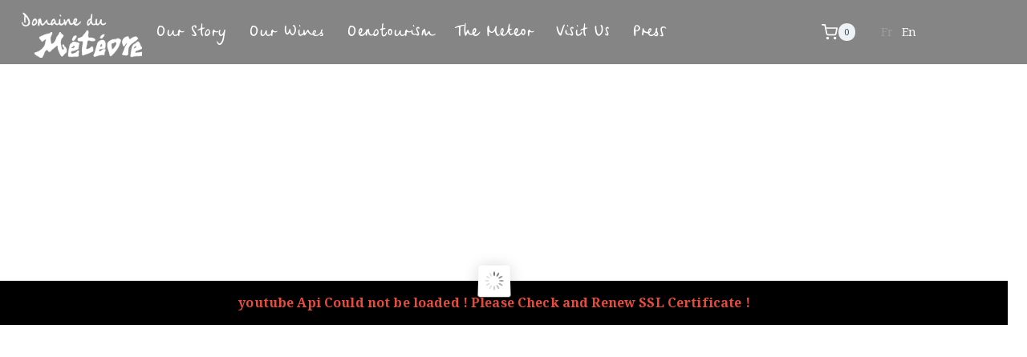

--- FILE ---
content_type: text/html; charset=utf-8
request_url: https://www.youtube-nocookie.com/embed/Sr_b_cA6wDs?controls=0
body_size: 44730
content:
<!DOCTYPE html><html lang="en" dir="ltr" data-cast-api-enabled="true"><head><meta name="viewport" content="width=device-width, initial-scale=1"><script nonce="sDp8hNWpbvZCcYIvQAaqnw">if ('undefined' == typeof Symbol || 'undefined' == typeof Symbol.iterator) {delete Array.prototype.entries;}</script><style name="www-roboto" nonce="bSGQf_weArsa42SpkE8RAQ">@font-face{font-family:'Roboto';font-style:normal;font-weight:400;font-stretch:100%;src:url(//fonts.gstatic.com/s/roboto/v48/KFO7CnqEu92Fr1ME7kSn66aGLdTylUAMa3GUBHMdazTgWw.woff2)format('woff2');unicode-range:U+0460-052F,U+1C80-1C8A,U+20B4,U+2DE0-2DFF,U+A640-A69F,U+FE2E-FE2F;}@font-face{font-family:'Roboto';font-style:normal;font-weight:400;font-stretch:100%;src:url(//fonts.gstatic.com/s/roboto/v48/KFO7CnqEu92Fr1ME7kSn66aGLdTylUAMa3iUBHMdazTgWw.woff2)format('woff2');unicode-range:U+0301,U+0400-045F,U+0490-0491,U+04B0-04B1,U+2116;}@font-face{font-family:'Roboto';font-style:normal;font-weight:400;font-stretch:100%;src:url(//fonts.gstatic.com/s/roboto/v48/KFO7CnqEu92Fr1ME7kSn66aGLdTylUAMa3CUBHMdazTgWw.woff2)format('woff2');unicode-range:U+1F00-1FFF;}@font-face{font-family:'Roboto';font-style:normal;font-weight:400;font-stretch:100%;src:url(//fonts.gstatic.com/s/roboto/v48/KFO7CnqEu92Fr1ME7kSn66aGLdTylUAMa3-UBHMdazTgWw.woff2)format('woff2');unicode-range:U+0370-0377,U+037A-037F,U+0384-038A,U+038C,U+038E-03A1,U+03A3-03FF;}@font-face{font-family:'Roboto';font-style:normal;font-weight:400;font-stretch:100%;src:url(//fonts.gstatic.com/s/roboto/v48/KFO7CnqEu92Fr1ME7kSn66aGLdTylUAMawCUBHMdazTgWw.woff2)format('woff2');unicode-range:U+0302-0303,U+0305,U+0307-0308,U+0310,U+0312,U+0315,U+031A,U+0326-0327,U+032C,U+032F-0330,U+0332-0333,U+0338,U+033A,U+0346,U+034D,U+0391-03A1,U+03A3-03A9,U+03B1-03C9,U+03D1,U+03D5-03D6,U+03F0-03F1,U+03F4-03F5,U+2016-2017,U+2034-2038,U+203C,U+2040,U+2043,U+2047,U+2050,U+2057,U+205F,U+2070-2071,U+2074-208E,U+2090-209C,U+20D0-20DC,U+20E1,U+20E5-20EF,U+2100-2112,U+2114-2115,U+2117-2121,U+2123-214F,U+2190,U+2192,U+2194-21AE,U+21B0-21E5,U+21F1-21F2,U+21F4-2211,U+2213-2214,U+2216-22FF,U+2308-230B,U+2310,U+2319,U+231C-2321,U+2336-237A,U+237C,U+2395,U+239B-23B7,U+23D0,U+23DC-23E1,U+2474-2475,U+25AF,U+25B3,U+25B7,U+25BD,U+25C1,U+25CA,U+25CC,U+25FB,U+266D-266F,U+27C0-27FF,U+2900-2AFF,U+2B0E-2B11,U+2B30-2B4C,U+2BFE,U+3030,U+FF5B,U+FF5D,U+1D400-1D7FF,U+1EE00-1EEFF;}@font-face{font-family:'Roboto';font-style:normal;font-weight:400;font-stretch:100%;src:url(//fonts.gstatic.com/s/roboto/v48/KFO7CnqEu92Fr1ME7kSn66aGLdTylUAMaxKUBHMdazTgWw.woff2)format('woff2');unicode-range:U+0001-000C,U+000E-001F,U+007F-009F,U+20DD-20E0,U+20E2-20E4,U+2150-218F,U+2190,U+2192,U+2194-2199,U+21AF,U+21E6-21F0,U+21F3,U+2218-2219,U+2299,U+22C4-22C6,U+2300-243F,U+2440-244A,U+2460-24FF,U+25A0-27BF,U+2800-28FF,U+2921-2922,U+2981,U+29BF,U+29EB,U+2B00-2BFF,U+4DC0-4DFF,U+FFF9-FFFB,U+10140-1018E,U+10190-1019C,U+101A0,U+101D0-101FD,U+102E0-102FB,U+10E60-10E7E,U+1D2C0-1D2D3,U+1D2E0-1D37F,U+1F000-1F0FF,U+1F100-1F1AD,U+1F1E6-1F1FF,U+1F30D-1F30F,U+1F315,U+1F31C,U+1F31E,U+1F320-1F32C,U+1F336,U+1F378,U+1F37D,U+1F382,U+1F393-1F39F,U+1F3A7-1F3A8,U+1F3AC-1F3AF,U+1F3C2,U+1F3C4-1F3C6,U+1F3CA-1F3CE,U+1F3D4-1F3E0,U+1F3ED,U+1F3F1-1F3F3,U+1F3F5-1F3F7,U+1F408,U+1F415,U+1F41F,U+1F426,U+1F43F,U+1F441-1F442,U+1F444,U+1F446-1F449,U+1F44C-1F44E,U+1F453,U+1F46A,U+1F47D,U+1F4A3,U+1F4B0,U+1F4B3,U+1F4B9,U+1F4BB,U+1F4BF,U+1F4C8-1F4CB,U+1F4D6,U+1F4DA,U+1F4DF,U+1F4E3-1F4E6,U+1F4EA-1F4ED,U+1F4F7,U+1F4F9-1F4FB,U+1F4FD-1F4FE,U+1F503,U+1F507-1F50B,U+1F50D,U+1F512-1F513,U+1F53E-1F54A,U+1F54F-1F5FA,U+1F610,U+1F650-1F67F,U+1F687,U+1F68D,U+1F691,U+1F694,U+1F698,U+1F6AD,U+1F6B2,U+1F6B9-1F6BA,U+1F6BC,U+1F6C6-1F6CF,U+1F6D3-1F6D7,U+1F6E0-1F6EA,U+1F6F0-1F6F3,U+1F6F7-1F6FC,U+1F700-1F7FF,U+1F800-1F80B,U+1F810-1F847,U+1F850-1F859,U+1F860-1F887,U+1F890-1F8AD,U+1F8B0-1F8BB,U+1F8C0-1F8C1,U+1F900-1F90B,U+1F93B,U+1F946,U+1F984,U+1F996,U+1F9E9,U+1FA00-1FA6F,U+1FA70-1FA7C,U+1FA80-1FA89,U+1FA8F-1FAC6,U+1FACE-1FADC,U+1FADF-1FAE9,U+1FAF0-1FAF8,U+1FB00-1FBFF;}@font-face{font-family:'Roboto';font-style:normal;font-weight:400;font-stretch:100%;src:url(//fonts.gstatic.com/s/roboto/v48/KFO7CnqEu92Fr1ME7kSn66aGLdTylUAMa3OUBHMdazTgWw.woff2)format('woff2');unicode-range:U+0102-0103,U+0110-0111,U+0128-0129,U+0168-0169,U+01A0-01A1,U+01AF-01B0,U+0300-0301,U+0303-0304,U+0308-0309,U+0323,U+0329,U+1EA0-1EF9,U+20AB;}@font-face{font-family:'Roboto';font-style:normal;font-weight:400;font-stretch:100%;src:url(//fonts.gstatic.com/s/roboto/v48/KFO7CnqEu92Fr1ME7kSn66aGLdTylUAMa3KUBHMdazTgWw.woff2)format('woff2');unicode-range:U+0100-02BA,U+02BD-02C5,U+02C7-02CC,U+02CE-02D7,U+02DD-02FF,U+0304,U+0308,U+0329,U+1D00-1DBF,U+1E00-1E9F,U+1EF2-1EFF,U+2020,U+20A0-20AB,U+20AD-20C0,U+2113,U+2C60-2C7F,U+A720-A7FF;}@font-face{font-family:'Roboto';font-style:normal;font-weight:400;font-stretch:100%;src:url(//fonts.gstatic.com/s/roboto/v48/KFO7CnqEu92Fr1ME7kSn66aGLdTylUAMa3yUBHMdazQ.woff2)format('woff2');unicode-range:U+0000-00FF,U+0131,U+0152-0153,U+02BB-02BC,U+02C6,U+02DA,U+02DC,U+0304,U+0308,U+0329,U+2000-206F,U+20AC,U+2122,U+2191,U+2193,U+2212,U+2215,U+FEFF,U+FFFD;}@font-face{font-family:'Roboto';font-style:normal;font-weight:500;font-stretch:100%;src:url(//fonts.gstatic.com/s/roboto/v48/KFO7CnqEu92Fr1ME7kSn66aGLdTylUAMa3GUBHMdazTgWw.woff2)format('woff2');unicode-range:U+0460-052F,U+1C80-1C8A,U+20B4,U+2DE0-2DFF,U+A640-A69F,U+FE2E-FE2F;}@font-face{font-family:'Roboto';font-style:normal;font-weight:500;font-stretch:100%;src:url(//fonts.gstatic.com/s/roboto/v48/KFO7CnqEu92Fr1ME7kSn66aGLdTylUAMa3iUBHMdazTgWw.woff2)format('woff2');unicode-range:U+0301,U+0400-045F,U+0490-0491,U+04B0-04B1,U+2116;}@font-face{font-family:'Roboto';font-style:normal;font-weight:500;font-stretch:100%;src:url(//fonts.gstatic.com/s/roboto/v48/KFO7CnqEu92Fr1ME7kSn66aGLdTylUAMa3CUBHMdazTgWw.woff2)format('woff2');unicode-range:U+1F00-1FFF;}@font-face{font-family:'Roboto';font-style:normal;font-weight:500;font-stretch:100%;src:url(//fonts.gstatic.com/s/roboto/v48/KFO7CnqEu92Fr1ME7kSn66aGLdTylUAMa3-UBHMdazTgWw.woff2)format('woff2');unicode-range:U+0370-0377,U+037A-037F,U+0384-038A,U+038C,U+038E-03A1,U+03A3-03FF;}@font-face{font-family:'Roboto';font-style:normal;font-weight:500;font-stretch:100%;src:url(//fonts.gstatic.com/s/roboto/v48/KFO7CnqEu92Fr1ME7kSn66aGLdTylUAMawCUBHMdazTgWw.woff2)format('woff2');unicode-range:U+0302-0303,U+0305,U+0307-0308,U+0310,U+0312,U+0315,U+031A,U+0326-0327,U+032C,U+032F-0330,U+0332-0333,U+0338,U+033A,U+0346,U+034D,U+0391-03A1,U+03A3-03A9,U+03B1-03C9,U+03D1,U+03D5-03D6,U+03F0-03F1,U+03F4-03F5,U+2016-2017,U+2034-2038,U+203C,U+2040,U+2043,U+2047,U+2050,U+2057,U+205F,U+2070-2071,U+2074-208E,U+2090-209C,U+20D0-20DC,U+20E1,U+20E5-20EF,U+2100-2112,U+2114-2115,U+2117-2121,U+2123-214F,U+2190,U+2192,U+2194-21AE,U+21B0-21E5,U+21F1-21F2,U+21F4-2211,U+2213-2214,U+2216-22FF,U+2308-230B,U+2310,U+2319,U+231C-2321,U+2336-237A,U+237C,U+2395,U+239B-23B7,U+23D0,U+23DC-23E1,U+2474-2475,U+25AF,U+25B3,U+25B7,U+25BD,U+25C1,U+25CA,U+25CC,U+25FB,U+266D-266F,U+27C0-27FF,U+2900-2AFF,U+2B0E-2B11,U+2B30-2B4C,U+2BFE,U+3030,U+FF5B,U+FF5D,U+1D400-1D7FF,U+1EE00-1EEFF;}@font-face{font-family:'Roboto';font-style:normal;font-weight:500;font-stretch:100%;src:url(//fonts.gstatic.com/s/roboto/v48/KFO7CnqEu92Fr1ME7kSn66aGLdTylUAMaxKUBHMdazTgWw.woff2)format('woff2');unicode-range:U+0001-000C,U+000E-001F,U+007F-009F,U+20DD-20E0,U+20E2-20E4,U+2150-218F,U+2190,U+2192,U+2194-2199,U+21AF,U+21E6-21F0,U+21F3,U+2218-2219,U+2299,U+22C4-22C6,U+2300-243F,U+2440-244A,U+2460-24FF,U+25A0-27BF,U+2800-28FF,U+2921-2922,U+2981,U+29BF,U+29EB,U+2B00-2BFF,U+4DC0-4DFF,U+FFF9-FFFB,U+10140-1018E,U+10190-1019C,U+101A0,U+101D0-101FD,U+102E0-102FB,U+10E60-10E7E,U+1D2C0-1D2D3,U+1D2E0-1D37F,U+1F000-1F0FF,U+1F100-1F1AD,U+1F1E6-1F1FF,U+1F30D-1F30F,U+1F315,U+1F31C,U+1F31E,U+1F320-1F32C,U+1F336,U+1F378,U+1F37D,U+1F382,U+1F393-1F39F,U+1F3A7-1F3A8,U+1F3AC-1F3AF,U+1F3C2,U+1F3C4-1F3C6,U+1F3CA-1F3CE,U+1F3D4-1F3E0,U+1F3ED,U+1F3F1-1F3F3,U+1F3F5-1F3F7,U+1F408,U+1F415,U+1F41F,U+1F426,U+1F43F,U+1F441-1F442,U+1F444,U+1F446-1F449,U+1F44C-1F44E,U+1F453,U+1F46A,U+1F47D,U+1F4A3,U+1F4B0,U+1F4B3,U+1F4B9,U+1F4BB,U+1F4BF,U+1F4C8-1F4CB,U+1F4D6,U+1F4DA,U+1F4DF,U+1F4E3-1F4E6,U+1F4EA-1F4ED,U+1F4F7,U+1F4F9-1F4FB,U+1F4FD-1F4FE,U+1F503,U+1F507-1F50B,U+1F50D,U+1F512-1F513,U+1F53E-1F54A,U+1F54F-1F5FA,U+1F610,U+1F650-1F67F,U+1F687,U+1F68D,U+1F691,U+1F694,U+1F698,U+1F6AD,U+1F6B2,U+1F6B9-1F6BA,U+1F6BC,U+1F6C6-1F6CF,U+1F6D3-1F6D7,U+1F6E0-1F6EA,U+1F6F0-1F6F3,U+1F6F7-1F6FC,U+1F700-1F7FF,U+1F800-1F80B,U+1F810-1F847,U+1F850-1F859,U+1F860-1F887,U+1F890-1F8AD,U+1F8B0-1F8BB,U+1F8C0-1F8C1,U+1F900-1F90B,U+1F93B,U+1F946,U+1F984,U+1F996,U+1F9E9,U+1FA00-1FA6F,U+1FA70-1FA7C,U+1FA80-1FA89,U+1FA8F-1FAC6,U+1FACE-1FADC,U+1FADF-1FAE9,U+1FAF0-1FAF8,U+1FB00-1FBFF;}@font-face{font-family:'Roboto';font-style:normal;font-weight:500;font-stretch:100%;src:url(//fonts.gstatic.com/s/roboto/v48/KFO7CnqEu92Fr1ME7kSn66aGLdTylUAMa3OUBHMdazTgWw.woff2)format('woff2');unicode-range:U+0102-0103,U+0110-0111,U+0128-0129,U+0168-0169,U+01A0-01A1,U+01AF-01B0,U+0300-0301,U+0303-0304,U+0308-0309,U+0323,U+0329,U+1EA0-1EF9,U+20AB;}@font-face{font-family:'Roboto';font-style:normal;font-weight:500;font-stretch:100%;src:url(//fonts.gstatic.com/s/roboto/v48/KFO7CnqEu92Fr1ME7kSn66aGLdTylUAMa3KUBHMdazTgWw.woff2)format('woff2');unicode-range:U+0100-02BA,U+02BD-02C5,U+02C7-02CC,U+02CE-02D7,U+02DD-02FF,U+0304,U+0308,U+0329,U+1D00-1DBF,U+1E00-1E9F,U+1EF2-1EFF,U+2020,U+20A0-20AB,U+20AD-20C0,U+2113,U+2C60-2C7F,U+A720-A7FF;}@font-face{font-family:'Roboto';font-style:normal;font-weight:500;font-stretch:100%;src:url(//fonts.gstatic.com/s/roboto/v48/KFO7CnqEu92Fr1ME7kSn66aGLdTylUAMa3yUBHMdazQ.woff2)format('woff2');unicode-range:U+0000-00FF,U+0131,U+0152-0153,U+02BB-02BC,U+02C6,U+02DA,U+02DC,U+0304,U+0308,U+0329,U+2000-206F,U+20AC,U+2122,U+2191,U+2193,U+2212,U+2215,U+FEFF,U+FFFD;}</style><script name="www-roboto" nonce="sDp8hNWpbvZCcYIvQAaqnw">if (document.fonts && document.fonts.load) {document.fonts.load("400 10pt Roboto", "E"); document.fonts.load("500 10pt Roboto", "E");}</script><link rel="stylesheet" href="/s/player/c9168c90/www-player.css" name="www-player" nonce="bSGQf_weArsa42SpkE8RAQ"><style nonce="bSGQf_weArsa42SpkE8RAQ">html {overflow: hidden;}body {font: 12px Roboto, Arial, sans-serif; background-color: #000; color: #fff; height: 100%; width: 100%; overflow: hidden; position: absolute; margin: 0; padding: 0;}#player {width: 100%; height: 100%;}h1 {text-align: center; color: #fff;}h3 {margin-top: 6px; margin-bottom: 3px;}.player-unavailable {position: absolute; top: 0; left: 0; right: 0; bottom: 0; padding: 25px; font-size: 13px; background: url(/img/meh7.png) 50% 65% no-repeat;}.player-unavailable .message {text-align: left; margin: 0 -5px 15px; padding: 0 5px 14px; border-bottom: 1px solid #888; font-size: 19px; font-weight: normal;}.player-unavailable a {color: #167ac6; text-decoration: none;}</style><script nonce="sDp8hNWpbvZCcYIvQAaqnw">var ytcsi={gt:function(n){n=(n||"")+"data_";return ytcsi[n]||(ytcsi[n]={tick:{},info:{},gel:{preLoggedGelInfos:[]}})},now:window.performance&&window.performance.timing&&window.performance.now&&window.performance.timing.navigationStart?function(){return window.performance.timing.navigationStart+window.performance.now()}:function(){return(new Date).getTime()},tick:function(l,t,n){var ticks=ytcsi.gt(n).tick;var v=t||ytcsi.now();if(ticks[l]){ticks["_"+l]=ticks["_"+l]||[ticks[l]];ticks["_"+l].push(v)}ticks[l]=
v},info:function(k,v,n){ytcsi.gt(n).info[k]=v},infoGel:function(p,n){ytcsi.gt(n).gel.preLoggedGelInfos.push(p)},setStart:function(t,n){ytcsi.tick("_start",t,n)}};
(function(w,d){function isGecko(){if(!w.navigator)return false;try{if(w.navigator.userAgentData&&w.navigator.userAgentData.brands&&w.navigator.userAgentData.brands.length){var brands=w.navigator.userAgentData.brands;var i=0;for(;i<brands.length;i++)if(brands[i]&&brands[i].brand==="Firefox")return true;return false}}catch(e){setTimeout(function(){throw e;})}if(!w.navigator.userAgent)return false;var ua=w.navigator.userAgent;return ua.indexOf("Gecko")>0&&ua.toLowerCase().indexOf("webkit")<0&&ua.indexOf("Edge")<
0&&ua.indexOf("Trident")<0&&ua.indexOf("MSIE")<0}ytcsi.setStart(w.performance?w.performance.timing.responseStart:null);var isPrerender=(d.visibilityState||d.webkitVisibilityState)=="prerender";var vName=!d.visibilityState&&d.webkitVisibilityState?"webkitvisibilitychange":"visibilitychange";if(isPrerender){var startTick=function(){ytcsi.setStart();d.removeEventListener(vName,startTick)};d.addEventListener(vName,startTick,false)}if(d.addEventListener)d.addEventListener(vName,function(){ytcsi.tick("vc")},
false);if(isGecko()){var isHidden=(d.visibilityState||d.webkitVisibilityState)=="hidden";if(isHidden)ytcsi.tick("vc")}var slt=function(el,t){setTimeout(function(){var n=ytcsi.now();el.loadTime=n;if(el.slt)el.slt()},t)};w.__ytRIL=function(el){if(!el.getAttribute("data-thumb"))if(w.requestAnimationFrame)w.requestAnimationFrame(function(){slt(el,0)});else slt(el,16)}})(window,document);
</script><script nonce="sDp8hNWpbvZCcYIvQAaqnw">var ytcfg={d:function(){return window.yt&&yt.config_||ytcfg.data_||(ytcfg.data_={})},get:function(k,o){return k in ytcfg.d()?ytcfg.d()[k]:o},set:function(){var a=arguments;if(a.length>1)ytcfg.d()[a[0]]=a[1];else{var k;for(k in a[0])ytcfg.d()[k]=a[0][k]}}};
ytcfg.set({"CLIENT_CANARY_STATE":"none","DEVICE":"cbr\u003dChrome\u0026cbrand\u003dapple\u0026cbrver\u003d131.0.0.0\u0026ceng\u003dWebKit\u0026cengver\u003d537.36\u0026cos\u003dMacintosh\u0026cosver\u003d10_15_7\u0026cplatform\u003dDESKTOP","EVENT_ID":"uz1zadigF43V_bkPv8WR0Qc","EXPERIMENT_FLAGS":{"ab_det_apm":true,"ab_det_el_h":true,"ab_det_em_inj":true,"ab_l_sig_st":true,"ab_l_sig_st_e":true,"action_companion_center_align_description":true,"allow_skip_networkless":true,"always_send_and_write":true,"att_web_record_metrics":true,"attmusi":true,"c3_enable_button_impression_logging":true,"c3_watch_page_component":true,"cancel_pending_navs":true,"clean_up_manual_attribution_header":true,"config_age_report_killswitch":true,"cow_optimize_idom_compat":true,"csi_on_gel":true,"delhi_mweb_colorful_sd":true,"delhi_mweb_colorful_sd_v2":true,"deprecate_pair_servlet_enabled":true,"desktop_sparkles_light_cta_button":true,"disable_cached_masthead_data":true,"disable_child_node_auto_formatted_strings":true,"disable_log_to_visitor_layer":true,"disable_pacf_logging_for_memory_limited_tv":true,"embeds_enable_eid_enforcement_for_youtube":true,"embeds_enable_info_panel_dismissal":true,"embeds_enable_pfp_always_unbranded":true,"embeds_muted_autoplay_sound_fix":true,"embeds_serve_es6_client":true,"embeds_web_nwl_disable_nocookie":true,"embeds_web_updated_shorts_definition_fix":true,"enable_active_view_display_ad_renderer_web_home":true,"enable_ad_disclosure_banner_a11y_fix":true,"enable_client_sli_logging":true,"enable_client_streamz_web":true,"enable_client_ve_spec":true,"enable_cloud_save_error_popup_after_retry":true,"enable_dai_sdf_h5_preroll":true,"enable_datasync_id_header_in_web_vss_pings":true,"enable_default_mono_cta_migration_web_client":true,"enable_docked_chat_messages":true,"enable_entity_store_from_dependency_injection":true,"enable_inline_muted_playback_on_web_search":true,"enable_inline_muted_playback_on_web_search_for_vdc":true,"enable_inline_muted_playback_on_web_search_for_vdcb":true,"enable_is_mini_app_page_active_bugfix":true,"enable_logging_first_user_action_after_game_ready":true,"enable_ltc_param_fetch_from_innertube":true,"enable_masthead_mweb_padding_fix":true,"enable_menu_renderer_button_in_mweb_hclr":true,"enable_mini_app_command_handler_mweb_fix":true,"enable_mini_guide_downloads_item":true,"enable_mixed_direction_formatted_strings":true,"enable_mweb_new_caption_language_picker":true,"enable_names_handles_account_switcher":true,"enable_network_request_logging_on_game_events":true,"enable_new_paid_product_placement":true,"enable_open_in_new_tab_icon_for_short_dr_for_desktop_search":true,"enable_open_yt_content":true,"enable_origin_query_parameter_bugfix":true,"enable_pause_ads_on_ytv_html5":true,"enable_payments_purchase_manager":true,"enable_pdp_icon_prefetch":true,"enable_pl_r_si_fa":true,"enable_place_pivot_url":true,"enable_pv_screen_modern_text":true,"enable_removing_navbar_title_on_hashtag_page_mweb":true,"enable_rta_manager":true,"enable_sdf_companion_h5":true,"enable_sdf_dai_h5_midroll":true,"enable_sdf_h5_endemic_mid_post_roll":true,"enable_sdf_on_h5_unplugged_vod_midroll":true,"enable_sdf_shorts_player_bytes_h5":true,"enable_sending_unwrapped_game_audio_as_serialized_metadata":true,"enable_sfv_effect_pivot_url":true,"enable_shorts_new_carousel":true,"enable_skip_ad_guidance_prompt":true,"enable_skippable_ads_for_unplugged_ad_pod":true,"enable_smearing_expansion_dai":true,"enable_time_out_messages":true,"enable_timeline_view_modern_transcript_fe":true,"enable_video_display_compact_button_group_for_desktop_search":true,"enable_web_delhi_icons":true,"enable_web_home_top_landscape_image_layout_level_click":true,"enable_web_tiered_gel":true,"enable_window_constrained_buy_flow_dialog":true,"enable_wiz_queue_effect_and_on_init_initial_runs":true,"enable_ypc_spinners":true,"enable_yt_ata_iframe_authuser":true,"export_networkless_options":true,"export_player_version_to_ytconfig":true,"fill_single_video_with_notify_to_lasr":true,"fix_ad_miniplayer_controls_rendering":true,"fix_ads_tracking_for_swf_config_deprecation_mweb":true,"h5_companion_enable_adcpn_macro_substitution_for_click_pings":true,"h5_inplayer_enable_adcpn_macro_substitution_for_click_pings":true,"h5_reset_cache_and_filter_before_update_masthead":true,"hide_channel_creation_title_for_mweb":true,"high_ccv_client_side_caching_h5":true,"html5_log_trigger_events_with_debug_data":true,"html5_ssdai_enable_media_end_cue_range":true,"il_attach_cache_limit":true,"il_use_view_model_logging_context":true,"is_browser_support_for_webcam_streaming":true,"json_condensed_response":true,"kev_adb_pg":true,"kevlar_gel_error_routing":true,"kevlar_watch_cinematics":true,"live_chat_enable_controller_extraction":true,"live_chat_enable_rta_manager":true,"log_click_with_layer_from_element_in_command_handler":true,"mdx_enable_privacy_disclosure_ui":true,"mdx_load_cast_api_bootstrap_script":true,"medium_progress_bar_modification":true,"migrate_remaining_web_ad_badges_to_innertube":true,"mobile_account_menu_refresh":true,"mweb_account_linking_noapp":true,"mweb_after_render_to_scheduler":true,"mweb_allow_modern_search_suggest_behavior":true,"mweb_animated_actions":true,"mweb_app_upsell_button_direct_to_app":true,"mweb_c3_enable_adaptive_signals":true,"mweb_c3_library_page_enable_recent_shelf":true,"mweb_c3_remove_web_navigation_endpoint_data":true,"mweb_c3_use_canonical_from_player_response":true,"mweb_cinematic_watch":true,"mweb_command_handler":true,"mweb_delay_watch_initial_data":true,"mweb_disable_searchbar_scroll":true,"mweb_enable_fine_scrubbing_for_recs":true,"mweb_enable_keto_batch_player_fullscreen":true,"mweb_enable_keto_batch_player_progress_bar":true,"mweb_enable_keto_batch_player_tooltips":true,"mweb_enable_lockup_view_model_for_ucp":true,"mweb_enable_mix_panel_title_metadata":true,"mweb_enable_more_drawer":true,"mweb_enable_optional_fullscreen_landscape_locking":true,"mweb_enable_overlay_touch_manager":true,"mweb_enable_premium_carve_out_fix":true,"mweb_enable_refresh_detection":true,"mweb_enable_search_imp":true,"mweb_enable_sequence_signal":true,"mweb_enable_shorts_pivot_button":true,"mweb_enable_shorts_video_preload":true,"mweb_enable_skippables_on_jio_phone":true,"mweb_enable_two_line_title_on_shorts":true,"mweb_enable_varispeed_controller":true,"mweb_enable_watch_feed_infinite_scroll":true,"mweb_enable_wrapped_unplugged_pause_membership_dialog_renderer":true,"mweb_fix_monitor_visibility_after_render":true,"mweb_force_ios_fallback_to_native_control":true,"mweb_fp_auto_fullscreen":true,"mweb_fullscreen_controls":true,"mweb_fullscreen_controls_action_buttons":true,"mweb_fullscreen_watch_system":true,"mweb_home_reactive_shorts":true,"mweb_innertube_search_command":true,"mweb_kaios_enable_autoplay_switch_view_model":true,"mweb_lang_in_html":true,"mweb_like_button_synced_with_entities":true,"mweb_logo_use_home_page_ve":true,"mweb_native_control_in_faux_fullscreen_shared":true,"mweb_player_control_on_hover":true,"mweb_player_delhi_dtts":true,"mweb_player_settings_use_bottom_sheet":true,"mweb_player_show_previous_next_buttons_in_playlist":true,"mweb_player_skip_no_op_state_changes":true,"mweb_player_user_select_none":true,"mweb_playlist_engagement_panel":true,"mweb_progress_bar_seek_on_mouse_click":true,"mweb_pull_2_full":true,"mweb_pull_2_full_enable_touch_handlers":true,"mweb_schedule_warm_watch_response":true,"mweb_searchbox_legacy_navigation":true,"mweb_see_fewer_shorts":true,"mweb_shorts_comments_panel_id_change":true,"mweb_shorts_early_continuation":true,"mweb_show_ios_smart_banner":true,"mweb_show_sign_in_button_from_header":true,"mweb_use_server_url_on_startup":true,"mweb_watch_captions_enable_auto_translate":true,"mweb_watch_captions_set_default_size":true,"mweb_watch_stop_scheduler_on_player_response":true,"mweb_watchfeed_big_thumbnails":true,"mweb_yt_searchbox":true,"networkless_logging":true,"no_client_ve_attach_unless_shown":true,"pageid_as_header_web":true,"playback_settings_use_switch_menu":true,"player_controls_autonav_fix":true,"player_controls_skip_double_signal_update":true,"polymer_bad_build_labels":true,"polymer_verifiy_app_state":true,"qoe_send_and_write":true,"remove_chevron_from_ad_disclosure_banner_h5":true,"remove_masthead_channel_banner_on_refresh":true,"remove_slot_id_exited_trigger_for_dai_in_player_slot_expire":true,"replace_client_url_parsing_with_server_signal":true,"service_worker_enabled":true,"service_worker_push_enabled":true,"service_worker_push_home_page_prompt":true,"service_worker_push_watch_page_prompt":true,"shell_load_gcf":true,"shorten_initial_gel_batch_timeout":true,"should_use_yt_voice_endpoint_in_kaios":true,"smarter_ve_dedupping":true,"speedmaster_no_seek":true,"stop_handling_click_for_non_rendering_overlay_layout":true,"suppress_error_204_logging":true,"synced_panel_scrolling_controller":true,"use_event_time_ms_header":true,"use_fifo_for_networkless":true,"use_request_time_ms_header":true,"use_session_based_sampling":true,"use_thumbnail_overlay_time_status_renderer_for_live_badge":true,"vss_final_ping_send_and_write":true,"vss_playback_use_send_and_write":true,"web_adaptive_repeat_ase":true,"web_always_load_chat_support":true,"web_animated_like":true,"web_api_url":true,"web_attributed_string_deep_equal_bugfix":true,"web_autonav_allow_off_by_default":true,"web_button_vm_refactor_disabled":true,"web_c3_log_app_init_finish":true,"web_csi_action_sampling_enabled":true,"web_dedupe_ve_grafting":true,"web_disable_backdrop_filter":true,"web_enable_ab_rsp_cl":true,"web_enable_course_icon_update":true,"web_enable_error_204":true,"web_fix_segmented_like_dislike_undefined":true,"web_gcf_hashes_innertube":true,"web_gel_timeout_cap":true,"web_metadata_carousel_elref_bugfix":true,"web_parent_target_for_sheets":true,"web_persist_server_autonav_state_on_client":true,"web_playback_associated_log_ctt":true,"web_playback_associated_ve":true,"web_prefetch_preload_video":true,"web_progress_bar_draggable":true,"web_resizable_advertiser_banner_on_masthead_safari_fix":true,"web_shorts_just_watched_on_channel_and_pivot_study":true,"web_shorts_just_watched_overlay":true,"web_update_panel_visibility_logging_fix":true,"web_video_attribute_view_model_a11y_fix":true,"web_watch_controls_state_signals":true,"web_wiz_attributed_string":true,"webfe_mweb_watch_microdata":true,"webfe_watch_shorts_canonical_url_fix":true,"webpo_exit_on_net_err":true,"wiz_diff_overwritable":true,"woffle_used_state_report":true,"wpo_gel_strz":true,"H5_async_logging_delay_ms":30000.0,"attention_logging_scroll_throttle":500.0,"autoplay_pause_by_lact_sampling_fraction":0.0,"cinematic_watch_effect_opacity":0.4,"log_window_onerror_fraction":0.1,"speedmaster_playback_rate":2.0,"tv_pacf_logging_sample_rate":0.01,"web_attention_logging_scroll_throttle":500.0,"web_load_prediction_threshold":0.1,"web_navigation_prediction_threshold":0.1,"web_pbj_log_warning_rate":0.0,"web_system_health_fraction":0.01,"ytidb_transaction_ended_event_rate_limit":0.02,"active_time_update_interval_ms":10000,"att_init_delay":500,"autoplay_pause_by_lact_sec":0,"botguard_async_snapshot_timeout_ms":3000,"check_navigator_accuracy_timeout_ms":0,"cinematic_watch_css_filter_blur_strength":40,"cinematic_watch_fade_out_duration":500,"close_webview_delay_ms":100,"cloud_save_game_data_rate_limit_ms":3000,"compression_disable_point":10,"custom_active_view_tos_timeout_ms":3600000,"embeds_widget_poll_interval_ms":0,"gel_min_batch_size":3,"gel_queue_timeout_max_ms":60000,"get_async_timeout_ms":60000,"hide_cta_for_home_web_video_ads_animate_in_time":2,"html5_byterate_soft_cap":0,"initial_gel_batch_timeout":2000,"max_body_size_to_compress":500000,"max_prefetch_window_sec_for_livestream_optimization":10,"min_prefetch_offset_sec_for_livestream_optimization":20,"mini_app_container_iframe_src_update_delay_ms":0,"multiple_preview_news_duration_time":11000,"mweb_c3_toast_duration_ms":5000,"mweb_deep_link_fallback_timeout_ms":10000,"mweb_delay_response_received_actions":100,"mweb_fp_dpad_rate_limit_ms":0,"mweb_fp_dpad_watch_title_clamp_lines":0,"mweb_history_manager_cache_size":100,"mweb_ios_fullscreen_playback_transition_delay_ms":500,"mweb_ios_fullscreen_system_pause_epilson_ms":0,"mweb_override_response_store_expiration_ms":0,"mweb_shorts_early_continuation_trigger_threshold":4,"mweb_w2w_max_age_seconds":0,"mweb_watch_captions_default_size":2,"neon_dark_launch_gradient_count":0,"network_polling_interval":30000,"play_click_interval_ms":30000,"play_ping_interval_ms":10000,"prefetch_comments_ms_after_video":0,"send_config_hash_timer":0,"service_worker_push_logged_out_prompt_watches":-1,"service_worker_push_prompt_cap":-1,"service_worker_push_prompt_delay_microseconds":3888000000000,"slow_compressions_before_abandon_count":4,"speedmaster_cancellation_movement_dp":10,"speedmaster_touch_activation_ms":500,"web_attention_logging_throttle":500,"web_foreground_heartbeat_interval_ms":28000,"web_gel_debounce_ms":10000,"web_logging_max_batch":100,"web_max_tracing_events":50,"web_tracing_session_replay":0,"wil_icon_max_concurrent_fetches":9999,"ytidb_remake_db_retries":3,"ytidb_reopen_db_retries":3,"WebClientReleaseProcessCritical__youtube_embeds_client_version_override":"","WebClientReleaseProcessCritical__youtube_embeds_web_client_version_override":"","WebClientReleaseProcessCritical__youtube_mweb_client_version_override":"","debug_forced_internalcountrycode":"","embeds_web_synth_ch_headers_banned_urls_regex":"","enable_web_media_service":"DISABLED","il_payload_scraping":"","live_chat_unicode_emoji_json_url":"https://www.gstatic.com/youtube/img/emojis/emojis-svg-9.json","mweb_deep_link_feature_tag_suffix":"11268432","mweb_enable_shorts_innertube_player_prefetch_trigger":"NONE","mweb_fp_dpad":"home,search,browse,channel,create_channel,experiments,settings,trending,oops,404,paid_memberships,sponsorship,premium,shorts","mweb_fp_dpad_linear_navigation":"","mweb_fp_dpad_linear_navigation_visitor":"","mweb_fp_dpad_visitor":"","mweb_preload_video_by_player_vars":"","place_pivot_triggering_container_alternate":"","place_pivot_triggering_counterfactual_container_alternate":"","service_worker_push_force_notification_prompt_tag":"1","service_worker_scope":"/","suggest_exp_str":"","web_client_version_override":"","kevlar_command_handler_command_banlist":[],"mini_app_ids_without_game_ready":["UgkxHHtsak1SC8mRGHMZewc4HzeAY3yhPPmJ","Ugkx7OgzFqE6z_5Mtf4YsotGfQNII1DF_RBm"],"web_op_signal_type_banlist":[],"web_tracing_enabled_spans":["event","command"]},"GAPI_HINT_PARAMS":"m;/_/scs/abc-static/_/js/k\u003dgapi.gapi.en.FZb77tO2YW4.O/d\u003d1/rs\u003dAHpOoo8lqavmo6ayfVxZovyDiP6g3TOVSQ/m\u003d__features__","GAPI_HOST":"https://apis.google.com","GAPI_LOCALE":"en_US","GL":"US","HL":"en","HTML_DIR":"ltr","HTML_LANG":"en","INNERTUBE_API_KEY":"AIzaSyAO_FJ2SlqU8Q4STEHLGCilw_Y9_11qcW8","INNERTUBE_API_VERSION":"v1","INNERTUBE_CLIENT_NAME":"WEB_EMBEDDED_PLAYER","INNERTUBE_CLIENT_VERSION":"1.20260122.01.00","INNERTUBE_CONTEXT":{"client":{"hl":"en","gl":"US","remoteHost":"3.143.222.15","deviceMake":"Apple","deviceModel":"","visitorData":"[base64]%3D%3D","userAgent":"Mozilla/5.0 (Macintosh; Intel Mac OS X 10_15_7) AppleWebKit/537.36 (KHTML, like Gecko) Chrome/131.0.0.0 Safari/537.36; ClaudeBot/1.0; +claudebot@anthropic.com),gzip(gfe)","clientName":"WEB_EMBEDDED_PLAYER","clientVersion":"1.20260122.01.00","osName":"Macintosh","osVersion":"10_15_7","originalUrl":"https://www.youtube-nocookie.com/embed/Sr_b_cA6wDs?controls\u003d0","platform":"DESKTOP","clientFormFactor":"UNKNOWN_FORM_FACTOR","configInfo":{"appInstallData":"[base64]"},"browserName":"Chrome","browserVersion":"131.0.0.0","acceptHeader":"text/html,application/xhtml+xml,application/xml;q\u003d0.9,image/webp,image/apng,*/*;q\u003d0.8,application/signed-exchange;v\u003db3;q\u003d0.9","deviceExperimentId":"ChxOelU1T0RRNE5EZzNNREEzTmpFMk5qTTJNZz09ELv7zMsGGLv7zMsG","rolloutToken":"CNW1-cSNtqTZkgEQw_nRhauhkgMYw_nRhauhkgM%3D"},"user":{"lockedSafetyMode":false},"request":{"useSsl":true},"clickTracking":{"clickTrackingParams":"IhMImOrRhauhkgMVjWo/AR2/YiR6"},"thirdParty":{"embeddedPlayerContext":{"embeddedPlayerEncryptedContext":"AD5ZzFRAg1ZzAwD1cJ78vXUC6IRT8GYrCRQWecnFx985_PphJZTfjKDRboklMcbpXqHOn3DLVvRUXzUaeIWXkeNOxefZr-Kf7Q7TMLZ8-b58TY0mkJWkSNb9WGsXbrYQkaU9NUTD1WG1AGU","ancestorOriginsSupported":false}}},"INNERTUBE_CONTEXT_CLIENT_NAME":56,"INNERTUBE_CONTEXT_CLIENT_VERSION":"1.20260122.01.00","INNERTUBE_CONTEXT_GL":"US","INNERTUBE_CONTEXT_HL":"en","LATEST_ECATCHER_SERVICE_TRACKING_PARAMS":{"client.name":"WEB_EMBEDDED_PLAYER","client.jsfeat":"2021"},"LOGGED_IN":false,"PAGE_BUILD_LABEL":"youtube.embeds.web_20260122_01_RC00","PAGE_CL":859451063,"SERVER_NAME":"WebFE","VISITOR_DATA":"[base64]%3D%3D","WEB_PLAYER_CONTEXT_CONFIGS":{"WEB_PLAYER_CONTEXT_CONFIG_ID_EMBEDDED_PLAYER":{"rootElementId":"movie_player","jsUrl":"/s/player/c9168c90/player_ias.vflset/en_US/base.js","cssUrl":"/s/player/c9168c90/www-player.css","contextId":"WEB_PLAYER_CONTEXT_CONFIG_ID_EMBEDDED_PLAYER","eventLabel":"embedded","contentRegion":"US","hl":"en_US","hostLanguage":"en","innertubeApiKey":"AIzaSyAO_FJ2SlqU8Q4STEHLGCilw_Y9_11qcW8","innertubeApiVersion":"v1","innertubeContextClientVersion":"1.20260122.01.00","controlsType":0,"device":{"brand":"apple","model":"","browser":"Chrome","browserVersion":"131.0.0.0","os":"Macintosh","osVersion":"10_15_7","platform":"DESKTOP","interfaceName":"WEB_EMBEDDED_PLAYER","interfaceVersion":"1.20260122.01.00"},"serializedExperimentIds":"24004644,51010235,51063643,51098299,51204329,51222973,51340662,51349914,51353393,51366423,51389629,51404808,51404810,51458177,51490331,51500051,51502938,51505436,51530495,51534669,51560386,51564352,51565115,51566373,51578633,51583566,51583821,51585555,51586115,51605258,51605395,51609829,51611457,51615068,51620867,51621065,51622844,51631300,51632249,51637029,51638932,51648336,51656217,51672162,51681662,51683502,51684302,51684306,51691589,51693510,51696107,51696619,51697032,51700777,51705183,51708697,51711227,51711298,51712601,51713020,51713237,51714463,51717190,51719411,51719628,51724105,51726312,51729217,51732102,51735452,51737133,51737867,51738919,51742828,51742876,51744563,51747795,51751894","serializedExperimentFlags":"H5_async_logging_delay_ms\u003d30000.0\u0026PlayerWeb__h5_enable_advisory_rating_restrictions\u003dtrue\u0026a11y_h5_associate_survey_question\u003dtrue\u0026ab_det_apm\u003dtrue\u0026ab_det_el_h\u003dtrue\u0026ab_det_em_inj\u003dtrue\u0026ab_l_sig_st\u003dtrue\u0026ab_l_sig_st_e\u003dtrue\u0026action_companion_center_align_description\u003dtrue\u0026ad_pod_disable_companion_persist_ads_quality\u003dtrue\u0026add_stmp_logs_for_voice_boost\u003dtrue\u0026allow_autohide_on_paused_videos\u003dtrue\u0026allow_drm_override\u003dtrue\u0026allow_live_autoplay\u003dtrue\u0026allow_poltergust_autoplay\u003dtrue\u0026allow_skip_networkless\u003dtrue\u0026allow_vp9_1080p_mq_enc\u003dtrue\u0026always_cache_redirect_endpoint\u003dtrue\u0026always_send_and_write\u003dtrue\u0026annotation_module_vast_cards_load_logging_fraction\u003d0.0\u0026assign_drm_family_by_format\u003dtrue\u0026att_web_record_metrics\u003dtrue\u0026attention_logging_scroll_throttle\u003d500.0\u0026attmusi\u003dtrue\u0026autoplay_time\u003d10000\u0026autoplay_time_for_fullscreen\u003d-1\u0026autoplay_time_for_music_content\u003d-1\u0026bg_vm_reinit_threshold\u003d7200000\u0026blocked_packages_for_sps\u003d[]\u0026botguard_async_snapshot_timeout_ms\u003d3000\u0026captions_url_add_ei\u003dtrue\u0026check_navigator_accuracy_timeout_ms\u003d0\u0026clean_up_manual_attribution_header\u003dtrue\u0026compression_disable_point\u003d10\u0026cow_optimize_idom_compat\u003dtrue\u0026csi_on_gel\u003dtrue\u0026custom_active_view_tos_timeout_ms\u003d3600000\u0026dash_manifest_version\u003d5\u0026debug_bandaid_hostname\u003d\u0026debug_bandaid_port\u003d0\u0026debug_sherlog_username\u003d\u0026delhi_modern_player_default_thumbnail_percentage\u003d0.0\u0026delhi_modern_player_faster_autohide_delay_ms\u003d2000\u0026delhi_modern_player_pause_thumbnail_percentage\u003d0.6\u0026delhi_modern_web_player_blending_mode\u003d\u0026delhi_modern_web_player_disable_frosted_glass\u003dtrue\u0026delhi_modern_web_player_horizontal_volume_controls\u003dtrue\u0026delhi_modern_web_player_lhs_volume_controls\u003dtrue\u0026delhi_modern_web_player_responsive_compact_controls_threshold\u003d0\u0026deprecate_22\u003dtrue\u0026deprecate_delay_ping\u003dtrue\u0026deprecate_pair_servlet_enabled\u003dtrue\u0026desktop_sparkles_light_cta_button\u003dtrue\u0026disable_av1_setting\u003dtrue\u0026disable_branding_context\u003dtrue\u0026disable_cached_masthead_data\u003dtrue\u0026disable_channel_id_check_for_suspended_channels\u003dtrue\u0026disable_child_node_auto_formatted_strings\u003dtrue\u0026disable_lifa_for_supex_users\u003dtrue\u0026disable_log_to_visitor_layer\u003dtrue\u0026disable_mdx_connection_in_mdx_module_for_music_web\u003dtrue\u0026disable_pacf_logging_for_memory_limited_tv\u003dtrue\u0026disable_reduced_fullscreen_autoplay_countdown_for_minors\u003dtrue\u0026disable_reel_item_watch_format_filtering\u003dtrue\u0026disable_threegpp_progressive_formats\u003dtrue\u0026disable_touch_events_on_skip_button\u003dtrue\u0026edge_encryption_fill_primary_key_version\u003dtrue\u0026embeds_enable_info_panel_dismissal\u003dtrue\u0026embeds_enable_move_set_center_crop_to_public\u003dtrue\u0026embeds_enable_per_video_embed_config\u003dtrue\u0026embeds_enable_pfp_always_unbranded\u003dtrue\u0026embeds_web_lite_mode\u003d1\u0026embeds_web_nwl_disable_nocookie\u003dtrue\u0026embeds_web_synth_ch_headers_banned_urls_regex\u003d\u0026enable_aci_on_lr_feeds\u003dtrue\u0026enable_active_view_display_ad_renderer_web_home\u003dtrue\u0026enable_active_view_lr_shorts_video\u003dtrue\u0026enable_active_view_web_shorts_video\u003dtrue\u0026enable_ad_cpn_macro_substitution_for_click_pings\u003dtrue\u0026enable_ad_disclosure_banner_a11y_fix\u003dtrue\u0026enable_app_promo_endcap_eml_on_tablet\u003dtrue\u0026enable_batched_cross_device_pings_in_gel_fanout\u003dtrue\u0026enable_cast_for_web_unplugged\u003dtrue\u0026enable_cast_on_music_web\u003dtrue\u0026enable_cipher_for_manifest_urls\u003dtrue\u0026enable_cleanup_masthead_autoplay_hack_fix\u003dtrue\u0026enable_client_page_id_header_for_first_party_pings\u003dtrue\u0026enable_client_sli_logging\u003dtrue\u0026enable_client_ve_spec\u003dtrue\u0026enable_cta_banner_on_unplugged_lr\u003dtrue\u0026enable_custom_playhead_parsing\u003dtrue\u0026enable_dai_sdf_h5_preroll\u003dtrue\u0026enable_datasync_id_header_in_web_vss_pings\u003dtrue\u0026enable_default_mono_cta_migration_web_client\u003dtrue\u0026enable_dsa_ad_badge_for_action_endcap_on_android\u003dtrue\u0026enable_dsa_ad_badge_for_action_endcap_on_ios\u003dtrue\u0026enable_entity_store_from_dependency_injection\u003dtrue\u0026enable_error_corrections_infocard_web_client\u003dtrue\u0026enable_error_corrections_infocards_icon_web\u003dtrue\u0026enable_get_reminder_button_on_web\u003dtrue\u0026enable_inline_muted_playback_on_web_search\u003dtrue\u0026enable_inline_muted_playback_on_web_search_for_vdc\u003dtrue\u0026enable_inline_muted_playback_on_web_search_for_vdcb\u003dtrue\u0026enable_inline_playback_in_ustreamer_config\u003dtrue\u0026enable_kabuki_comments_on_shorts\u003ddisabled\u0026enable_ltc_param_fetch_from_innertube\u003dtrue\u0026enable_mixed_direction_formatted_strings\u003dtrue\u0026enable_modern_skip_button_on_web\u003dtrue\u0026enable_new_paid_product_placement\u003dtrue\u0026enable_open_in_new_tab_icon_for_short_dr_for_desktop_search\u003dtrue\u0026enable_out_of_stock_text_all_surfaces\u003dtrue\u0026enable_paid_content_overlay_bugfix\u003dtrue\u0026enable_pause_ads_on_ytv_html5\u003dtrue\u0026enable_pl_r_si_fa\u003dtrue\u0026enable_policy_based_hqa_filter_in_watch_server\u003dtrue\u0026enable_progres_commands_lr_feeds\u003dtrue\u0026enable_progress_commands_lr_shorts\u003dtrue\u0026enable_publishing_region_param_in_sus\u003dtrue\u0026enable_pv_screen_modern_text\u003dtrue\u0026enable_rpr_token_on_ltl_lookup\u003dtrue\u0026enable_sdf_companion_h5\u003dtrue\u0026enable_sdf_dai_h5_midroll\u003dtrue\u0026enable_sdf_h5_endemic_mid_post_roll\u003dtrue\u0026enable_sdf_on_h5_unplugged_vod_midroll\u003dtrue\u0026enable_sdf_shorts_player_bytes_h5\u003dtrue\u0026enable_server_driven_abr\u003dtrue\u0026enable_server_driven_abr_for_backgroundable\u003dtrue\u0026enable_server_driven_abr_url_generation\u003dtrue\u0026enable_server_driven_readahead\u003dtrue\u0026enable_skip_ad_guidance_prompt\u003dtrue\u0026enable_skip_to_next_messaging\u003dtrue\u0026enable_skippable_ads_for_unplugged_ad_pod\u003dtrue\u0026enable_smart_skip_player_controls_shown_on_web\u003dtrue\u0026enable_smart_skip_player_controls_shown_on_web_increased_triggering_sensitivity\u003dtrue\u0026enable_smart_skip_speedmaster_on_web\u003dtrue\u0026enable_smearing_expansion_dai\u003dtrue\u0026enable_split_screen_ad_baseline_experience_endemic_live_h5\u003dtrue\u0026enable_to_call_playready_backend_directly\u003dtrue\u0026enable_unified_action_endcap_on_web\u003dtrue\u0026enable_video_display_compact_button_group_for_desktop_search\u003dtrue\u0026enable_voice_boost_feature\u003dtrue\u0026enable_vp9_appletv5_on_server\u003dtrue\u0026enable_watch_server_rejected_formats_logging\u003dtrue\u0026enable_web_delhi_icons\u003dtrue\u0026enable_web_home_top_landscape_image_layout_level_click\u003dtrue\u0026enable_web_media_session_metadata_fix\u003dtrue\u0026enable_web_premium_varispeed_upsell\u003dtrue\u0026enable_web_tiered_gel\u003dtrue\u0026enable_wiz_queue_effect_and_on_init_initial_runs\u003dtrue\u0026enable_yt_ata_iframe_authuser\u003dtrue\u0026enable_ytv_csdai_vp9\u003dtrue\u0026export_networkless_options\u003dtrue\u0026export_player_version_to_ytconfig\u003dtrue\u0026fill_ads_ustreamer_config_inline\u003dtrue\u0026fill_live_request_config_in_ustreamer_config\u003dtrue\u0026fill_single_video_with_notify_to_lasr\u003dtrue\u0026filter_vb_without_non_vb_equivalents\u003dtrue\u0026filter_vp9_for_live_dai\u003dtrue\u0026fix_ad_miniplayer_controls_rendering\u003dtrue\u0026fix_ads_tracking_for_swf_config_deprecation_mweb\u003dtrue\u0026fix_h5_toggle_button_a11y\u003dtrue\u0026fix_survey_color_contrast_on_destop\u003dtrue\u0026fix_toggle_button_role_for_ad_components\u003dtrue\u0026fresca_polling_delay_override\u003d0\u0026gab_return_sabr_ssdai_config\u003dtrue\u0026gel_min_batch_size\u003d3\u0026gel_queue_timeout_max_ms\u003d60000\u0026gvi_channel_client_screen\u003dtrue\u0026h5_companion_enable_adcpn_macro_substitution_for_click_pings\u003dtrue\u0026h5_enable_ad_mbs\u003dtrue\u0026h5_inplayer_enable_adcpn_macro_substitution_for_click_pings\u003dtrue\u0026h5_reset_cache_and_filter_before_update_masthead\u003dtrue\u0026heatseeker_decoration_threshold\u003d0.0\u0026hfr_dropped_framerate_fallback_threshold\u003d0\u0026hide_cta_for_home_web_video_ads_animate_in_time\u003d2\u0026high_ccv_client_side_caching_h5\u003dtrue\u0026hls_use_new_codecs_string_api\u003dtrue\u0026html5_ad_timeout_ms\u003d0\u0026html5_adaptation_step_count\u003d0\u0026html5_ads_preroll_lock_timeout_delay_ms\u003d15000\u0026html5_allow_multiview_tile_preload\u003dtrue\u0026html5_allow_video_keyframe_without_audio\u003dtrue\u0026html5_apply_min_failures\u003dtrue\u0026html5_apply_start_time_within_ads_for_ssdai_transitions\u003dtrue\u0026html5_atr_disable_force_fallback\u003dtrue\u0026html5_att_playback_timeout_ms\u003d30000\u0026html5_attach_num_random_bytes_to_bandaid\u003d0\u0026html5_attach_po_token_to_bandaid\u003dtrue\u0026html5_autonav_cap_idle_secs\u003d0\u0026html5_autonav_quality_cap\u003d720\u0026html5_autoplay_default_quality_cap\u003d0\u0026html5_auxiliary_estimate_weight\u003d0.0\u0026html5_av1_ordinal_cap\u003d0\u0026html5_bandaid_attach_content_po_token\u003dtrue\u0026html5_block_pip_safari_delay\u003d0\u0026html5_bypass_contention_secs\u003d0.0\u0026html5_byterate_soft_cap\u003d0\u0026html5_check_for_idle_network_interval_ms\u003d-1\u0026html5_chipset_soft_cap\u003d8192\u0026html5_consume_all_buffered_bytes_one_poll\u003dtrue\u0026html5_continuous_goodput_probe_interval_ms\u003d0\u0026html5_d6de4_cloud_project_number\u003d868618676952\u0026html5_d6de4_defer_timeout_ms\u003d0\u0026html5_debug_data_log_probability\u003d0.0\u0026html5_decode_to_texture_cap\u003dtrue\u0026html5_default_ad_gain\u003d0.5\u0026html5_default_av1_threshold\u003d0\u0026html5_default_quality_cap\u003d0\u0026html5_defer_fetch_att_ms\u003d0\u0026html5_delayed_retry_count\u003d1\u0026html5_delayed_retry_delay_ms\u003d5000\u0026html5_deprecate_adservice\u003dtrue\u0026html5_deprecate_manifestful_fallback\u003dtrue\u0026html5_deprecate_video_tag_pool\u003dtrue\u0026html5_desktop_vr180_allow_panning\u003dtrue\u0026html5_df_downgrade_thresh\u003d0.6\u0026html5_disable_loop_range_for_shorts_ads\u003dtrue\u0026html5_disable_move_pssh_to_moov\u003dtrue\u0026html5_disable_non_contiguous\u003dtrue\u0026html5_disable_ustreamer_constraint_for_sabr\u003dtrue\u0026html5_disable_web_safari_dai\u003dtrue\u0026html5_displayed_frame_rate_downgrade_threshold\u003d45\u0026html5_drm_byterate_soft_cap\u003d0\u0026html5_drm_check_all_key_error_states\u003dtrue\u0026html5_drm_cpi_license_key\u003dtrue\u0026html5_drm_live_byterate_soft_cap\u003d0\u0026html5_early_media_for_sharper_shorts\u003dtrue\u0026html5_enable_ac3\u003dtrue\u0026html5_enable_audio_track_stickiness\u003dtrue\u0026html5_enable_audio_track_stickiness_phase_two\u003dtrue\u0026html5_enable_caption_changes_for_mosaic\u003dtrue\u0026html5_enable_composite_embargo\u003dtrue\u0026html5_enable_d6de4\u003dtrue\u0026html5_enable_d6de4_cold_start_and_error\u003dtrue\u0026html5_enable_d6de4_idle_priority_job\u003dtrue\u0026html5_enable_drc\u003dtrue\u0026html5_enable_drc_toggle_api\u003dtrue\u0026html5_enable_eac3\u003dtrue\u0026html5_enable_embedded_player_visibility_signals\u003dtrue\u0026html5_enable_oduc\u003dtrue\u0026html5_enable_sabr_from_watch_server\u003dtrue\u0026html5_enable_sabr_host_fallback\u003dtrue\u0026html5_enable_server_driven_request_cancellation\u003dtrue\u0026html5_enable_sps_retry_backoff_metadata_requests\u003dtrue\u0026html5_enable_ssdai_transition_with_only_enter_cuerange\u003dtrue\u0026html5_enable_triggering_cuepoint_for_slot\u003dtrue\u0026html5_enable_tvos_dash\u003dtrue\u0026html5_enable_tvos_encrypted_vp9\u003dtrue\u0026html5_enable_widevine_for_alc\u003dtrue\u0026html5_enable_widevine_for_fast_linear\u003dtrue\u0026html5_encourage_array_coalescing\u003dtrue\u0026html5_fill_default_mosaic_audio_track_id\u003dtrue\u0026html5_fix_multi_audio_offline_playback\u003dtrue\u0026html5_fixed_media_duration_for_request\u003d0\u0026html5_force_sabr_from_watch_server_for_dfss\u003dtrue\u0026html5_forward_click_tracking_params_on_reload\u003dtrue\u0026html5_gapless_ad_autoplay_on_video_to_ad_only\u003dtrue\u0026html5_gapless_ended_transition_buffer_ms\u003d200\u0026html5_gapless_handoff_close_end_long_rebuffer_cfl\u003dtrue\u0026html5_gapless_handoff_close_end_long_rebuffer_delay_ms\u003d0\u0026html5_gapless_loop_seek_offset_in_milli\u003d0\u0026html5_gapless_slow_seek_cfl\u003dtrue\u0026html5_gapless_slow_seek_delay_ms\u003d0\u0026html5_gapless_slow_start_delay_ms\u003d0\u0026html5_generate_content_po_token\u003dtrue\u0026html5_generate_session_po_token\u003dtrue\u0026html5_gl_fps_threshold\u003d0\u0026html5_hard_cap_max_vertical_resolution_for_shorts\u003d0\u0026html5_hdcp_probing_stream_url\u003d\u0026html5_head_miss_secs\u003d0.0\u0026html5_hfr_quality_cap\u003d0\u0026html5_high_res_logging_percent\u003d0.01\u0026html5_hopeless_secs\u003d0\u0026html5_huli_ssdai_use_playback_state\u003dtrue\u0026html5_idle_rate_limit_ms\u003d0\u0026html5_ignore_sabrseek_during_adskip\u003dtrue\u0026html5_innertube_heartbeats_for_fairplay\u003dtrue\u0026html5_innertube_heartbeats_for_playready\u003dtrue\u0026html5_innertube_heartbeats_for_widevine\u003dtrue\u0026html5_jumbo_mobile_subsegment_readahead_target\u003d3.0\u0026html5_jumbo_ull_nonstreaming_mffa_ms\u003d4000\u0026html5_jumbo_ull_subsegment_readahead_target\u003d1.3\u0026html5_kabuki_drm_live_51_default_off\u003dtrue\u0026html5_license_constraint_delay\u003d5000\u0026html5_live_abr_head_miss_fraction\u003d0.0\u0026html5_live_abr_repredict_fraction\u003d0.0\u0026html5_live_chunk_readahead_proxima_override\u003d0\u0026html5_live_low_latency_bandwidth_window\u003d0.0\u0026html5_live_normal_latency_bandwidth_window\u003d0.0\u0026html5_live_quality_cap\u003d0\u0026html5_live_ultra_low_latency_bandwidth_window\u003d0.0\u0026html5_liveness_drift_chunk_override\u003d0\u0026html5_liveness_drift_proxima_override\u003d0\u0026html5_log_audio_abr\u003dtrue\u0026html5_log_experiment_id_from_player_response_to_ctmp\u003d\u0026html5_log_first_ssdai_requests_killswitch\u003dtrue\u0026html5_log_rebuffer_events\u003d5\u0026html5_log_trigger_events_with_debug_data\u003dtrue\u0026html5_log_vss_extra_lr_cparams_freq\u003d\u0026html5_long_rebuffer_jiggle_cmt_delay_ms\u003d0\u0026html5_long_rebuffer_threshold_ms\u003d30000\u0026html5_manifestless_unplugged\u003dtrue\u0026html5_manifestless_vp9_otf\u003dtrue\u0026html5_max_buffer_health_for_downgrade_prop\u003d0.0\u0026html5_max_buffer_health_for_downgrade_secs\u003d0.0\u0026html5_max_byterate\u003d0\u0026html5_max_discontinuity_rewrite_count\u003d0\u0026html5_max_drift_per_track_secs\u003d0.0\u0026html5_max_headm_for_streaming_xhr\u003d0\u0026html5_max_live_dvr_window_plus_margin_secs\u003d46800.0\u0026html5_max_quality_sel_upgrade\u003d0\u0026html5_max_redirect_response_length\u003d8192\u0026html5_max_selectable_quality_ordinal\u003d0\u0026html5_max_vertical_resolution\u003d0\u0026html5_maximum_readahead_seconds\u003d0.0\u0026html5_media_fullscreen\u003dtrue\u0026html5_media_time_weight_prop\u003d0.0\u0026html5_min_failures_to_delay_retry\u003d3\u0026html5_min_media_duration_for_append_prop\u003d0.0\u0026html5_min_media_duration_for_cabr_slice\u003d0.01\u0026html5_min_playback_advance_for_steady_state_secs\u003d0\u0026html5_min_quality_ordinal\u003d0\u0026html5_min_readbehind_cap_secs\u003d60\u0026html5_min_readbehind_secs\u003d0\u0026html5_min_seconds_between_format_selections\u003d0.0\u0026html5_min_selectable_quality_ordinal\u003d0\u0026html5_min_startup_buffered_media_duration_for_live_secs\u003d0.0\u0026html5_min_startup_buffered_media_duration_secs\u003d1.2\u0026html5_min_startup_duration_live_secs\u003d0.25\u0026html5_min_underrun_buffered_pre_steady_state_ms\u003d0\u0026html5_min_upgrade_health_secs\u003d0.0\u0026html5_minimum_readahead_seconds\u003d0.0\u0026html5_mock_content_binding_for_session_token\u003d\u0026html5_move_disable_airplay\u003dtrue\u0026html5_no_placeholder_rollbacks\u003dtrue\u0026html5_non_onesie_attach_po_token\u003dtrue\u0026html5_offline_download_timeout_retry_limit\u003d4\u0026html5_offline_failure_retry_limit\u003d2\u0026html5_offline_playback_position_sync\u003dtrue\u0026html5_offline_prevent_redownload_downloaded_video\u003dtrue\u0026html5_onesie_check_timeout\u003dtrue\u0026html5_onesie_defer_content_loader_ms\u003d0\u0026html5_onesie_live_ttl_secs\u003d8\u0026html5_onesie_prewarm_interval_ms\u003d0\u0026html5_onesie_prewarm_max_lact_ms\u003d0\u0026html5_onesie_redirector_timeout_ms\u003d0\u0026html5_onesie_use_signed_onesie_ustreamer_config\u003dtrue\u0026html5_override_micro_discontinuities_threshold_ms\u003d-1\u0026html5_paced_poll_min_health_ms\u003d0\u0026html5_paced_poll_ms\u003d0\u0026html5_pause_on_nonforeground_platform_errors\u003dtrue\u0026html5_peak_shave\u003dtrue\u0026html5_perf_cap_override_sticky\u003dtrue\u0026html5_performance_cap_floor\u003d360\u0026html5_perserve_av1_perf_cap\u003dtrue\u0026html5_picture_in_picture_logging_onresize_ratio\u003d0.0\u0026html5_platform_max_buffer_health_oversend_duration_secs\u003d0.0\u0026html5_platform_minimum_readahead_seconds\u003d0.0\u0026html5_platform_whitelisted_for_frame_accurate_seeks\u003dtrue\u0026html5_player_att_initial_delay_ms\u003d3000\u0026html5_player_att_retry_delay_ms\u003d1500\u0026html5_player_autonav_logging\u003dtrue\u0026html5_player_dynamic_bottom_gradient\u003dtrue\u0026html5_player_min_build_cl\u003d-1\u0026html5_player_preload_ad_fix\u003dtrue\u0026html5_post_interrupt_readahead\u003d20\u0026html5_prefer_language_over_codec\u003dtrue\u0026html5_prefer_server_bwe3\u003dtrue\u0026html5_preload_wait_time_secs\u003d0.0\u0026html5_probe_primary_delay_base_ms\u003d0\u0026html5_process_all_encrypted_events\u003dtrue\u0026html5_publish_all_cuepoints\u003dtrue\u0026html5_qoe_proto_mock_length\u003d0\u0026html5_query_sw_secure_crypto_for_android\u003dtrue\u0026html5_random_playback_cap\u003d0\u0026html5_record_is_offline_on_playback_attempt_start\u003dtrue\u0026html5_record_ump_timing\u003dtrue\u0026html5_reload_by_kabuki_app\u003dtrue\u0026html5_remove_command_triggered_companions\u003dtrue\u0026html5_remove_not_servable_check_killswitch\u003dtrue\u0026html5_report_fatal_drm_restricted_error_killswitch\u003dtrue\u0026html5_report_slow_ads_as_error\u003dtrue\u0026html5_repredict_interval_ms\u003d0\u0026html5_request_only_hdr_or_sdr_keys\u003dtrue\u0026html5_request_size_max_kb\u003d0\u0026html5_request_size_min_kb\u003d0\u0026html5_reseek_after_time_jump_cfl\u003dtrue\u0026html5_reseek_after_time_jump_delay_ms\u003d0\u0026html5_resource_bad_status_delay_scaling\u003d1.5\u0026html5_restrict_streaming_xhr_on_sqless_requests\u003dtrue\u0026html5_retry_downloads_for_expiration\u003dtrue\u0026html5_retry_on_drm_key_error\u003dtrue\u0026html5_retry_on_drm_unavailable\u003dtrue\u0026html5_retry_quota_exceeded_via_seek\u003dtrue\u0026html5_return_playback_if_already_preloaded\u003dtrue\u0026html5_sabr_enable_server_xtag_selection\u003dtrue\u0026html5_sabr_force_max_network_interruption_duration_ms\u003d0\u0026html5_sabr_ignore_skipad_before_completion\u003dtrue\u0026html5_sabr_live_timing\u003dtrue\u0026html5_sabr_log_server_xtag_selection_onesie_mismatch\u003dtrue\u0026html5_sabr_min_media_bytes_factor_to_append_for_stream\u003d0.0\u0026html5_sabr_non_streaming_xhr_soft_cap\u003d0\u0026html5_sabr_non_streaming_xhr_vod_request_cancellation_timeout_ms\u003d0\u0026html5_sabr_report_partial_segment_estimated_duration\u003dtrue\u0026html5_sabr_report_request_cancellation_info\u003dtrue\u0026html5_sabr_request_limit_per_period\u003d20\u0026html5_sabr_request_limit_per_period_for_low_latency\u003d50\u0026html5_sabr_request_limit_per_period_for_ultra_low_latency\u003d20\u0026html5_sabr_skip_client_audio_init_selection\u003dtrue\u0026html5_sabr_unused_bloat_size_bytes\u003d0\u0026html5_samsung_kant_limit_max_bitrate\u003d0\u0026html5_seek_jiggle_cmt_delay_ms\u003d8000\u0026html5_seek_new_elem_delay_ms\u003d12000\u0026html5_seek_new_elem_shorts_delay_ms\u003d2000\u0026html5_seek_new_media_element_shorts_reuse_cfl\u003dtrue\u0026html5_seek_new_media_element_shorts_reuse_delay_ms\u003d0\u0026html5_seek_new_media_source_shorts_reuse_cfl\u003dtrue\u0026html5_seek_new_media_source_shorts_reuse_delay_ms\u003d0\u0026html5_seek_set_cmt_delay_ms\u003d2000\u0026html5_seek_timeout_delay_ms\u003d20000\u0026html5_server_stitched_dai_decorated_url_retry_limit\u003d5\u0026html5_session_po_token_interval_time_ms\u003d900000\u0026html5_set_video_id_as_expected_content_binding\u003dtrue\u0026html5_shorts_gapless_ad_slow_start_cfl\u003dtrue\u0026html5_shorts_gapless_ad_slow_start_delay_ms\u003d0\u0026html5_shorts_gapless_next_buffer_in_seconds\u003d0\u0026html5_shorts_gapless_no_gllat\u003dtrue\u0026html5_shorts_gapless_slow_start_delay_ms\u003d0\u0026html5_show_drc_toggle\u003dtrue\u0026html5_simplified_backup_timeout_sabr_live\u003dtrue\u0026html5_skip_empty_po_token\u003dtrue\u0026html5_skip_slow_ad_delay_ms\u003d15000\u0026html5_slow_start_no_media_source_delay_ms\u003d0\u0026html5_slow_start_timeout_delay_ms\u003d20000\u0026html5_ssdai_enable_media_end_cue_range\u003dtrue\u0026html5_ssdai_enable_new_seek_logic\u003dtrue\u0026html5_ssdai_failure_retry_limit\u003d0\u0026html5_ssdai_log_missing_ad_config_reason\u003dtrue\u0026html5_stall_factor\u003d0.0\u0026html5_sticky_duration_mos\u003d0\u0026html5_store_xhr_headers_readable\u003dtrue\u0026html5_streaming_resilience\u003dtrue\u0026html5_streaming_xhr_time_based_consolidation_ms\u003d-1\u0026html5_subsegment_readahead_load_speed_check_interval\u003d0.5\u0026html5_subsegment_readahead_min_buffer_health_secs\u003d0.25\u0026html5_subsegment_readahead_min_buffer_health_secs_on_timeout\u003d0.1\u0026html5_subsegment_readahead_min_load_speed\u003d1.5\u0026html5_subsegment_readahead_seek_latency_fudge\u003d0.5\u0026html5_subsegment_readahead_target_buffer_health_secs\u003d0.5\u0026html5_subsegment_readahead_timeout_secs\u003d2.0\u0026html5_track_overshoot\u003dtrue\u0026html5_transfer_processing_logs_interval\u003d1000\u0026html5_ugc_live_audio_51\u003dtrue\u0026html5_ugc_vod_audio_51\u003dtrue\u0026html5_unreported_seek_reseek_delay_ms\u003d0\u0026html5_update_time_on_seeked\u003dtrue\u0026html5_use_init_selected_audio\u003dtrue\u0026html5_use_jsonformatter_to_parse_player_response\u003dtrue\u0026html5_use_post_for_media\u003dtrue\u0026html5_use_shared_owl_instance\u003dtrue\u0026html5_use_ump\u003dtrue\u0026html5_use_ump_timing\u003dtrue\u0026html5_use_video_transition_endpoint_heartbeat\u003dtrue\u0026html5_video_tbd_min_kb\u003d0\u0026html5_viewport_undersend_maximum\u003d0.0\u0026html5_volume_slider_tooltip\u003dtrue\u0026html5_wasm_initialization_delay_ms\u003d0.0\u0026html5_web_po_experiment_ids\u003d[]\u0026html5_web_po_request_key\u003d\u0026html5_web_po_token_disable_caching\u003dtrue\u0026html5_webpo_idle_priority_job\u003dtrue\u0026html5_webpo_kaios_defer_timeout_ms\u003d0\u0026html5_woffle_resume\u003dtrue\u0026html5_workaround_delay_trigger\u003dtrue\u0026ignore_overlapping_cue_points_on_endemic_live_html5\u003dtrue\u0026il_attach_cache_limit\u003dtrue\u0026il_payload_scraping\u003d\u0026il_use_view_model_logging_context\u003dtrue\u0026initial_gel_batch_timeout\u003d2000\u0026injected_license_handler_error_code\u003d0\u0026injected_license_handler_license_status\u003d0\u0026ios_and_android_fresca_polling_delay_override\u003d0\u0026itdrm_always_generate_media_keys\u003dtrue\u0026itdrm_always_use_widevine_sdk\u003dtrue\u0026itdrm_disable_external_key_rotation_system_ids\u003d[]\u0026itdrm_enable_revocation_reporting\u003dtrue\u0026itdrm_injected_license_service_error_code\u003d0\u0026itdrm_set_sabr_license_constraint\u003dtrue\u0026itdrm_use_fairplay_sdk\u003dtrue\u0026itdrm_use_widevine_sdk_for_premium_content\u003dtrue\u0026itdrm_use_widevine_sdk_only_for_sampled_dod\u003dtrue\u0026itdrm_widevine_hardened_vmp_mode\u003dlog\u0026json_condensed_response\u003dtrue\u0026kev_adb_pg\u003dtrue\u0026kevlar_command_handler_command_banlist\u003d[]\u0026kevlar_delhi_modern_web_endscreen_ideal_tile_width_percentage\u003d0.27\u0026kevlar_delhi_modern_web_endscreen_max_rows\u003d2\u0026kevlar_delhi_modern_web_endscreen_max_width\u003d500\u0026kevlar_delhi_modern_web_endscreen_min_width\u003d200\u0026kevlar_gel_error_routing\u003dtrue\u0026kevlar_miniplayer_expand_top\u003dtrue\u0026kevlar_miniplayer_play_pause_on_scrim\u003dtrue\u0026kevlar_playback_associated_queue\u003dtrue\u0026launch_license_service_all_ott_videos_automatic_fail_open\u003dtrue\u0026live_chat_enable_controller_extraction\u003dtrue\u0026live_chat_enable_rta_manager\u003dtrue\u0026live_chunk_readahead\u003d3\u0026log_click_with_layer_from_element_in_command_handler\u003dtrue\u0026log_window_onerror_fraction\u003d0.1\u0026manifestless_post_live\u003dtrue\u0026manifestless_post_live_ufph\u003dtrue\u0026max_body_size_to_compress\u003d500000\u0026max_cdfe_quality_ordinal\u003d0\u0026max_prefetch_window_sec_for_livestream_optimization\u003d10\u0026max_resolution_for_white_noise\u003d360\u0026mdx_enable_privacy_disclosure_ui\u003dtrue\u0026mdx_load_cast_api_bootstrap_script\u003dtrue\u0026migrate_remaining_web_ad_badges_to_innertube\u003dtrue\u0026min_prefetch_offset_sec_for_livestream_optimization\u003d20\u0026mta_drc_mutual_exclusion_removal\u003dtrue\u0026music_enable_shared_audio_tier_logic\u003dtrue\u0026mweb_account_linking_noapp\u003dtrue\u0026mweb_enable_fine_scrubbing_for_recs\u003dtrue\u0026mweb_enable_skippables_on_jio_phone\u003dtrue\u0026mweb_native_control_in_faux_fullscreen_shared\u003dtrue\u0026mweb_player_control_on_hover\u003dtrue\u0026mweb_progress_bar_seek_on_mouse_click\u003dtrue\u0026mweb_shorts_comments_panel_id_change\u003dtrue\u0026network_polling_interval\u003d30000\u0026networkless_logging\u003dtrue\u0026new_codecs_string_api_uses_legacy_style\u003dtrue\u0026no_client_ve_attach_unless_shown\u003dtrue\u0026no_drm_on_demand_with_cc_license\u003dtrue\u0026no_filler_video_for_ssa_playbacks\u003dtrue\u0026onesie_add_gfe_frontline_to_player_request\u003dtrue\u0026onesie_enable_override_headm\u003dtrue\u0026override_drm_required_playback_policy_channels\u003d[]\u0026pageid_as_header_web\u003dtrue\u0026player_ads_set_adformat_on_client\u003dtrue\u0026player_bootstrap_method\u003dtrue\u0026player_destroy_old_version\u003dtrue\u0026player_enable_playback_playlist_change\u003dtrue\u0026player_new_info_card_format\u003dtrue\u0026player_underlay_min_player_width\u003d768.0\u0026player_underlay_video_width_fraction\u003d0.6\u0026player_web_canary_stage\u003d0\u0026playready_first_play_expiration\u003d-1\u0026podcasts_videostats_default_flush_interval_seconds\u003d0\u0026polymer_bad_build_labels\u003dtrue\u0026polymer_verifiy_app_state\u003dtrue\u0026populate_format_set_info_in_cdfe_formats\u003dtrue\u0026populate_head_minus_in_watch_server\u003dtrue\u0026preskip_button_style_ads_backend\u003d\u0026proxima_auto_threshold_max_network_interruption_duration_ms\u003d0\u0026proxima_auto_threshold_min_bandwidth_estimate_bytes_per_sec\u003d0\u0026qoe_nwl_downloads\u003dtrue\u0026qoe_send_and_write\u003dtrue\u0026quality_cap_for_inline_playback\u003d0\u0026quality_cap_for_inline_playback_ads\u003d0\u0026read_ahead_model_name\u003d\u0026refactor_mta_default_track_selection\u003dtrue\u0026reject_hidden_live_formats\u003dtrue\u0026reject_live_vp9_mq_clear_with_no_abr_ladder\u003dtrue\u0026remove_chevron_from_ad_disclosure_banner_h5\u003dtrue\u0026remove_masthead_channel_banner_on_refresh\u003dtrue\u0026remove_slot_id_exited_trigger_for_dai_in_player_slot_expire\u003dtrue\u0026replace_client_url_parsing_with_server_signal\u003dtrue\u0026replace_playability_retriever_in_watch\u003dtrue\u0026return_drm_product_unknown_for_clear_playbacks\u003dtrue\u0026sabr_enable_host_fallback\u003dtrue\u0026self_podding_header_string_template\u003dself_podding_interstitial_message\u0026self_podding_midroll_choice_string_template\u003dself_podding_midroll_choice\u0026send_config_hash_timer\u003d0\u0026serve_adaptive_fmts_for_live_streams\u003dtrue\u0026set_mock_id_as_expected_content_binding\u003d\u0026shell_load_gcf\u003dtrue\u0026shorten_initial_gel_batch_timeout\u003dtrue\u0026shorts_mode_to_player_api\u003dtrue\u0026simply_embedded_enable_botguard\u003dtrue\u0026slow_compressions_before_abandon_count\u003d4\u0026small_avatars_for_comments\u003dtrue\u0026smart_skip_web_player_bar_min_hover_length_milliseconds\u003d1000\u0026smarter_ve_dedupping\u003dtrue\u0026speedmaster_cancellation_movement_dp\u003d10\u0026speedmaster_playback_rate\u003d2.0\u0026speedmaster_touch_activation_ms\u003d500\u0026stop_handling_click_for_non_rendering_overlay_layout\u003dtrue\u0026streaming_data_emergency_itag_blacklist\u003d[]\u0026substitute_ad_cpn_macro_in_ssdai\u003dtrue\u0026suppress_error_204_logging\u003dtrue\u0026trim_adaptive_formats_signature_cipher_for_sabr_content\u003dtrue\u0026tv_pacf_logging_sample_rate\u003d0.01\u0026tvhtml5_unplugged_preload_cache_size\u003d5\u0026use_cue_range_marker_position\u003dtrue\u0026use_event_time_ms_header\u003dtrue\u0026use_fifo_for_networkless\u003dtrue\u0026use_generated_media_keys_in_fairplay_requests\u003dtrue\u0026use_inlined_player_rpc\u003dtrue\u0026use_new_codecs_string_api\u003dtrue\u0026use_request_time_ms_header\u003dtrue\u0026use_rta_for_player\u003dtrue\u0026use_session_based_sampling\u003dtrue\u0026use_simplified_remove_webm_rules\u003dtrue\u0026use_thumbnail_overlay_time_status_renderer_for_live_badge\u003dtrue\u0026use_video_playback_premium_signal\u003dtrue\u0026variable_buffer_timeout_ms\u003d0\u0026vp9_drm_live\u003dtrue\u0026vss_final_ping_send_and_write\u003dtrue\u0026vss_playback_use_send_and_write\u003dtrue\u0026web_api_url\u003dtrue\u0026web_attention_logging_scroll_throttle\u003d500.0\u0026web_attention_logging_throttle\u003d500\u0026web_button_vm_refactor_disabled\u003dtrue\u0026web_cinematic_watch_settings\u003dtrue\u0026web_client_version_override\u003d\u0026web_collect_offline_state\u003dtrue\u0026web_csi_action_sampling_enabled\u003dtrue\u0026web_dedupe_ve_grafting\u003dtrue\u0026web_enable_ab_rsp_cl\u003dtrue\u0026web_enable_caption_language_preference_stickiness\u003dtrue\u0026web_enable_course_icon_update\u003dtrue\u0026web_enable_error_204\u003dtrue\u0026web_enable_keyboard_shortcut_for_timely_actions\u003dtrue\u0026web_enable_shopping_timely_shelf_client\u003dtrue\u0026web_enable_timely_actions\u003dtrue\u0026web_fix_fine_scrubbing_false_play\u003dtrue\u0026web_foreground_heartbeat_interval_ms\u003d28000\u0026web_fullscreen_shorts\u003dtrue\u0026web_gcf_hashes_innertube\u003dtrue\u0026web_gel_debounce_ms\u003d10000\u0026web_gel_timeout_cap\u003dtrue\u0026web_heat_map_v2\u003dtrue\u0026web_hide_next_button\u003dtrue\u0026web_hide_watch_info_empty\u003dtrue\u0026web_load_prediction_threshold\u003d0.1\u0026web_logging_max_batch\u003d100\u0026web_max_tracing_events\u003d50\u0026web_navigation_prediction_threshold\u003d0.1\u0026web_op_signal_type_banlist\u003d[]\u0026web_playback_associated_log_ctt\u003dtrue\u0026web_playback_associated_ve\u003dtrue\u0026web_player_api_logging_fraction\u003d0.01\u0026web_player_big_mode_screen_width_cutoff\u003d4001\u0026web_player_default_peeking_px\u003d36\u0026web_player_enable_featured_product_banner_exclusives_on_desktop\u003dtrue\u0026web_player_enable_featured_product_banner_promotion_text_on_desktop\u003dtrue\u0026web_player_innertube_playlist_update\u003dtrue\u0026web_player_ipp_canary_type_for_logging\u003d\u0026web_player_log_click_before_generating_ve_conversion_params\u003dtrue\u0026web_player_miniplayer_in_context_menu\u003dtrue\u0026web_player_mouse_idle_wait_time_ms\u003d3000\u0026web_player_music_visualizer_treatment\u003dfake\u0026web_player_offline_playlist_auto_refresh\u003dtrue\u0026web_player_playable_sequences_refactor\u003dtrue\u0026web_player_quick_hide_timeout_ms\u003d250\u0026web_player_seek_chapters_by_shortcut\u003dtrue\u0026web_player_seek_overlay_additional_arrow_threshold\u003d200\u0026web_player_seek_overlay_duration_bump_scale\u003d0.9\u0026web_player_seek_overlay_linger_duration\u003d1000\u0026web_player_sentinel_is_uniplayer\u003dtrue\u0026web_player_show_music_in_this_video_graphic\u003dvideo_thumbnail\u0026web_player_spacebar_control_bugfix\u003dtrue\u0026web_player_ss_dai_ad_fetching_timeout_ms\u003d15000\u0026web_player_ss_media_time_offset\u003dtrue\u0026web_player_touch_idle_wait_time_ms\u003d4000\u0026web_player_transfer_timeout_threshold_ms\u003d10800000\u0026web_player_use_cinematic_label_2\u003dtrue\u0026web_player_use_new_api_for_quality_pullback\u003dtrue\u0026web_player_use_screen_width_for_big_mode\u003dtrue\u0026web_prefetch_preload_video\u003dtrue\u0026web_progress_bar_draggable\u003dtrue\u0026web_remix_allow_up_to_3x_playback_rate\u003dtrue\u0026web_resizable_advertiser_banner_on_masthead_safari_fix\u003dtrue\u0026web_settings_menu_surface_custom_playback\u003dtrue\u0026web_settings_use_input_slider\u003dtrue\u0026web_tracing_enabled_spans\u003d[event, command]\u0026web_tracing_session_replay\u003d0\u0026web_wiz_attributed_string\u003dtrue\u0026webpo_exit_on_net_err\u003dtrue\u0026wil_icon_max_concurrent_fetches\u003d9999\u0026wiz_diff_overwritable\u003dtrue\u0026woffle_enable_download_status\u003dtrue\u0026woffle_used_state_report\u003dtrue\u0026wpo_gel_strz\u003dtrue\u0026write_reload_player_response_token_to_ustreamer_config_for_vod\u003dtrue\u0026ws_av1_max_height_floor\u003d0\u0026ws_av1_max_width_floor\u003d0\u0026ws_use_centralized_hqa_filter\u003dtrue\u0026ytidb_remake_db_retries\u003d3\u0026ytidb_reopen_db_retries\u003d3\u0026ytidb_transaction_ended_event_rate_limit\u003d0.02","startMuted":false,"mobileIphoneSupportsInlinePlayback":true,"isMobileDevice":false,"cspNonce":"sDp8hNWpbvZCcYIvQAaqnw","canaryState":"none","enableCsiLogging":true,"loaderUrl":"https://www.domainedumeteore.com/","disableAutonav":false,"isEmbed":true,"disableCastApi":false,"serializedEmbedConfig":"{}","disableMdxCast":false,"datasyncId":"Vebe8486a||","encryptedHostFlags":"AD5ZzFT_EIZbrCyVEgsRfJXjYqwe2tWunkX6ycnYlWtaZ5cTseqYw5LOG5S3CdzYTZH5YxaEbz114DcWs4GXS_JZ2tC-C4WzIikhdRt8eHJBIi4Qh7sGW1H-NnpyZiIoaFnPFIj7jQ","canaryStage":"","trustedJsUrl":{"privateDoNotAccessOrElseTrustedResourceUrlWrappedValue":"/s/player/c9168c90/player_ias.vflset/en_US/base.js"},"trustedCssUrl":{"privateDoNotAccessOrElseTrustedResourceUrlWrappedValue":"/s/player/c9168c90/www-player.css"},"houseBrandUserStatus":"not_present","enableSabrOnEmbed":false,"serializedClientExperimentFlags":"45713225\u003d0\u002645713227\u003d0\u002645718175\u003d0.0\u002645718176\u003d0.0\u002645721421\u003d0\u002645725538\u003d0.0\u002645725539\u003d0.0\u002645725540\u003d0.0\u002645725541\u003d0.0\u002645725542\u003d0.0\u002645725543\u003d0.0\u002645728334\u003d0.0\u002645729215\u003dtrue\u002645732704\u003dtrue\u002645732791\u003dtrue\u002645735428\u003d4000.0\u002645736776\u003dtrue\u002645737488\u003d0.0\u002645737489\u003d0.0\u002645739023\u003d0.0\u002645741339\u003d0.0\u002645741773\u003d0.0\u002645743228\u003d0.0\u002645746966\u003d0.0\u002645746967\u003d0.0\u002645747053\u003d0.0\u002645750947\u003d0"}},"XSRF_FIELD_NAME":"session_token","XSRF_TOKEN":"[base64]\u003d\u003d","SERVER_VERSION":"prod","DATASYNC_ID":"Vebe8486a||","SERIALIZED_CLIENT_CONFIG_DATA":"[base64]","ROOT_VE_TYPE":16623,"CLIENT_PROTOCOL":"h2","CLIENT_TRANSPORT":"tcp","PLAYER_CLIENT_VERSION":"1.20260119.01.00","TIME_CREATED_MS":1769160123396,"VALID_SESSION_TEMPDATA_DOMAINS":["youtu.be","youtube.com","www.youtube.com","web-green-qa.youtube.com","web-release-qa.youtube.com","web-integration-qa.youtube.com","m.youtube.com","mweb-green-qa.youtube.com","mweb-release-qa.youtube.com","mweb-integration-qa.youtube.com","studio.youtube.com","studio-green-qa.youtube.com","studio-integration-qa.youtube.com"],"LOTTIE_URL":{"privateDoNotAccessOrElseTrustedResourceUrlWrappedValue":"https://www.youtube.com/s/desktop/db8cd7aa/jsbin/lottie-light.vflset/lottie-light.js"},"IDENTITY_MEMENTO":{"visitor_data":"[base64]%3D%3D"},"PLAYER_VARS":{"embedded_player_response":"{\"responseContext\":{\"serviceTrackingParams\":[{\"service\":\"CSI\",\"params\":[{\"key\":\"c\",\"value\":\"WEB_EMBEDDED_PLAYER\"},{\"key\":\"cver\",\"value\":\"1.20260122.01.00\"},{\"key\":\"yt_li\",\"value\":\"0\"},{\"key\":\"GetEmbeddedPlayer_rid\",\"value\":\"0x9138aabee7125274\"}]},{\"service\":\"GFEEDBACK\",\"params\":[{\"key\":\"logged_in\",\"value\":\"0\"}]},{\"service\":\"GUIDED_HELP\",\"params\":[{\"key\":\"logged_in\",\"value\":\"0\"}]},{\"service\":\"ECATCHER\",\"params\":[{\"key\":\"client.version\",\"value\":\"20260122\"},{\"key\":\"client.name\",\"value\":\"WEB_EMBEDDED_PLAYER\"}]}]},\"embedPreview\":{\"thumbnailPreviewRenderer\":{\"title\":{\"runs\":[{\"text\":\"Domaine du Météore\"}]},\"defaultThumbnail\":{\"thumbnails\":[{\"url\":\"https://i.ytimg.com/vi/Sr_b_cA6wDs/default.jpg?sqp\u003d-oaymwEkCHgQWvKriqkDGvABAfgB_gmAAtAFigIMCAAQARhgIGUoTjAP\\u0026rs\u003dAOn4CLAHJk3C6bC-95qIPTLbE4OWmNUtLA\",\"width\":120,\"height\":90},{\"url\":\"https://i.ytimg.com/vi/Sr_b_cA6wDs/hqdefault.jpg?sqp\u003d-oaymwE1CKgBEF5IVfKriqkDKAgBFQAAiEIYAXABwAEG8AEB-AH-CYAC0AWKAgwIABABGGAgZShOMA8\u003d\\u0026rs\u003dAOn4CLBepkU4YYpcn0HIs2l49Ivj16Zsqg\",\"width\":168,\"height\":94},{\"url\":\"https://i.ytimg.com/vi/Sr_b_cA6wDs/hqdefault.jpg?sqp\u003d-oaymwE1CMQBEG5IVfKriqkDKAgBFQAAiEIYAXABwAEG8AEB-AH-CYAC0AWKAgwIABABGGAgZShOMA8\u003d\\u0026rs\u003dAOn4CLDIuAfBdXjpeZYF-QMTnceW3NJr4A\",\"width\":196,\"height\":110},{\"url\":\"https://i.ytimg.com/vi/Sr_b_cA6wDs/hqdefault.jpg?sqp\u003d-oaymwE2CPYBEIoBSFXyq4qpAygIARUAAIhCGAFwAcABBvABAfgB_gmAAtAFigIMCAAQARhgIGUoTjAP\\u0026rs\u003dAOn4CLAcYPPPytHx1GjK9JiZWCg3N5n40g\",\"width\":246,\"height\":138},{\"url\":\"https://i.ytimg.com/vi/Sr_b_cA6wDs/mqdefault.jpg?sqp\u003d-oaymwEmCMACELQB8quKqQMa8AEB-AH-CYAC0AWKAgwIABABGGAgZShOMA8\u003d\\u0026rs\u003dAOn4CLC4J592FyIf9P5B5th55P5qIzkQPQ\",\"width\":320,\"height\":180},{\"url\":\"https://i.ytimg.com/vi/Sr_b_cA6wDs/hqdefault.jpg?sqp\u003d-oaymwE2CNACELwBSFXyq4qpAygIARUAAIhCGAFwAcABBvABAfgB_gmAAtAFigIMCAAQARhgIGUoTjAP\\u0026rs\u003dAOn4CLDxyVEKSkTn8_HbaxJ8WidocAt25w\",\"width\":336,\"height\":188},{\"url\":\"https://i.ytimg.com/vi/Sr_b_cA6wDs/hqdefault.jpg?sqp\u003d-oaymwEmCOADEOgC8quKqQMa8AEB-AH-CYAC0AWKAgwIABABGGAgZShOMA8\u003d\\u0026rs\u003dAOn4CLAMUPyYkDV8SKye_842wMDj6cUi2Q\",\"width\":480,\"height\":360},{\"url\":\"https://i.ytimg.com/vi/Sr_b_cA6wDs/sddefault.jpg?sqp\u003d-oaymwEmCIAFEOAD8quKqQMa8AEB-AH-CYAC0AWKAgwIABABGGAgZShOMA8\u003d\\u0026rs\u003dAOn4CLAjzacOL4y5X-8rwCyx604g-Srvkw\",\"width\":640,\"height\":480},{\"url\":\"https://i.ytimg.com/vi/Sr_b_cA6wDs/maxresdefault.jpg?sqp\u003d-oaymwEmCIAKENAF8quKqQMa8AEB-AH-CYAC0AWKAgwIABABGGAgZShOMA8\u003d\\u0026rs\u003dAOn4CLCpc4w7j5QKDmabkoAmCA-kwKrtig\",\"width\":1920,\"height\":1080}]},\"playButton\":{\"buttonRenderer\":{\"style\":\"STYLE_DEFAULT\",\"size\":\"SIZE_DEFAULT\",\"isDisabled\":false,\"navigationEndpoint\":{\"clickTrackingParams\":\"CAkQ8FsiEwjW59KFq6GSAxVEfhIBHUAqLtvKAQT3Ryk0\",\"watchEndpoint\":{\"videoId\":\"Sr_b_cA6wDs\"}},\"accessibility\":{\"label\":\"Play Domaine du Météore\"},\"trackingParams\":\"CAkQ8FsiEwjW59KFq6GSAxVEfhIBHUAqLts\u003d\"}},\"videoDetails\":{\"embeddedPlayerOverlayVideoDetailsRenderer\":{\"channelThumbnail\":{\"thumbnails\":[{\"url\":\"https://yt3.ggpht.com/ytc/AIdro_n_erHVTB2HH7IKC1r3wjqESmQU2iEuF5prBt0KuNvmQQ\u003ds68-c-k-c0x00ffffff-no-rj\",\"width\":68,\"height\":68}]},\"collapsedRenderer\":{\"embeddedPlayerOverlayVideoDetailsCollapsedRenderer\":{\"title\":{\"runs\":[{\"text\":\"Domaine du Météore\",\"navigationEndpoint\":{\"clickTrackingParams\":\"CAgQ46ICIhMI1ufShauhkgMVRH4SAR1AKi7bygEE90cpNA\u003d\u003d\",\"urlEndpoint\":{\"url\":\"https://www.youtube.com/watch?v\u003dSr_b_cA6wDs\"}}}]},\"subtitle\":{\"runs\":[{\"text\":\"11K views\"}]},\"trackingParams\":\"CAgQ46ICIhMI1ufShauhkgMVRH4SAR1AKi7b\"}},\"expandedRenderer\":{\"embeddedPlayerOverlayVideoDetailsExpandedRenderer\":{\"title\":{\"runs\":[{\"text\":\"will jenkins\"}]},\"subscribeButton\":{\"subscribeButtonRenderer\":{\"buttonText\":{\"runs\":[{\"text\":\"Subscribe\"}]},\"subscribed\":false,\"enabled\":true,\"type\":\"FREE\",\"channelId\":\"UCPDp8IyWuQIrJviE-Px3eCA\",\"showPreferences\":false,\"subscribedButtonText\":{\"runs\":[{\"text\":\"Subscribed\"}]},\"unsubscribedButtonText\":{\"runs\":[{\"text\":\"Subscribe\"}]},\"trackingParams\":\"CAcQmysiEwjW59KFq6GSAxVEfhIBHUAqLtsyCWl2LWVtYmVkcw\u003d\u003d\",\"unsubscribeButtonText\":{\"runs\":[{\"text\":\"Unsubscribe\"}]},\"serviceEndpoints\":[{\"clickTrackingParams\":\"CAcQmysiEwjW59KFq6GSAxVEfhIBHUAqLtsyCWl2LWVtYmVkc8oBBPdHKTQ\u003d\",\"subscribeEndpoint\":{\"channelIds\":[\"UCPDp8IyWuQIrJviE-Px3eCA\"],\"params\":\"EgIIBxgB\"}},{\"clickTrackingParams\":\"CAcQmysiEwjW59KFq6GSAxVEfhIBHUAqLtsyCWl2LWVtYmVkc8oBBPdHKTQ\u003d\",\"unsubscribeEndpoint\":{\"channelIds\":[\"UCPDp8IyWuQIrJviE-Px3eCA\"],\"params\":\"CgIIBxgB\"}}]}},\"subtitle\":{\"runs\":[{\"text\":\"35 subscribers\"}]},\"trackingParams\":\"CAYQ5KICIhMI1ufShauhkgMVRH4SAR1AKi7b\"}},\"channelThumbnailEndpoint\":{\"clickTrackingParams\":\"CAAQru4BIhMI1ufShauhkgMVRH4SAR1AKi7bygEE90cpNA\u003d\u003d\",\"channelThumbnailEndpoint\":{\"urlEndpoint\":{\"clickTrackingParams\":\"CAAQru4BIhMI1ufShauhkgMVRH4SAR1AKi7bygEE90cpNA\u003d\u003d\",\"urlEndpoint\":{\"url\":\"/channel/UCPDp8IyWuQIrJviE-Px3eCA\"}}}}}},\"shareButton\":{\"buttonRenderer\":{\"style\":\"STYLE_OPACITY\",\"size\":\"SIZE_DEFAULT\",\"isDisabled\":false,\"text\":{\"runs\":[{\"text\":\"Copy link\"}]},\"icon\":{\"iconType\":\"LINK\"},\"navigationEndpoint\":{\"clickTrackingParams\":\"CAEQ8FsiEwjW59KFq6GSAxVEfhIBHUAqLtvKAQT3Ryk0\",\"copyTextEndpoint\":{\"text\":\"https://youtu.be/Sr_b_cA6wDs\",\"successActions\":[{\"clickTrackingParams\":\"CAEQ8FsiEwjW59KFq6GSAxVEfhIBHUAqLtvKAQT3Ryk0\",\"addToToastAction\":{\"item\":{\"notificationActionRenderer\":{\"responseText\":{\"runs\":[{\"text\":\"Link copied to clipboard\"}]},\"actionButton\":{\"buttonRenderer\":{\"trackingParams\":\"CAUQ8FsiEwjW59KFq6GSAxVEfhIBHUAqLts\u003d\"}},\"trackingParams\":\"CAQQuWoiEwjW59KFq6GSAxVEfhIBHUAqLts\u003d\"}}}}],\"failureActions\":[{\"clickTrackingParams\":\"CAEQ8FsiEwjW59KFq6GSAxVEfhIBHUAqLtvKAQT3Ryk0\",\"addToToastAction\":{\"item\":{\"notificationActionRenderer\":{\"responseText\":{\"runs\":[{\"text\":\"Unable to copy link to clipboard\"}]},\"actionButton\":{\"buttonRenderer\":{\"trackingParams\":\"CAMQ8FsiEwjW59KFq6GSAxVEfhIBHUAqLts\u003d\"}},\"trackingParams\":\"CAIQuWoiEwjW59KFq6GSAxVEfhIBHUAqLts\u003d\"}}}}]}},\"accessibility\":{\"label\":\"Copy link\"},\"trackingParams\":\"CAEQ8FsiEwjW59KFq6GSAxVEfhIBHUAqLts\u003d\"}},\"videoDurationSeconds\":\"101\",\"webPlayerActionsPorting\":{\"subscribeCommand\":{\"clickTrackingParams\":\"CAAQru4BIhMI1ufShauhkgMVRH4SAR1AKi7bygEE90cpNA\u003d\u003d\",\"subscribeEndpoint\":{\"channelIds\":[\"UCPDp8IyWuQIrJviE-Px3eCA\"],\"params\":\"EgIIBxgB\"}},\"unsubscribeCommand\":{\"clickTrackingParams\":\"CAAQru4BIhMI1ufShauhkgMVRH4SAR1AKi7bygEE90cpNA\u003d\u003d\",\"unsubscribeEndpoint\":{\"channelIds\":[\"UCPDp8IyWuQIrJviE-Px3eCA\"],\"params\":\"CgIIBxgB\"}}}}},\"trackingParams\":\"CAAQru4BIhMI1ufShauhkgMVRH4SAR1AKi7b\",\"permissions\":{\"allowImaMonetization\":false,\"allowPfpUnbranded\":false},\"videoFlags\":{\"playableInEmbed\":true,\"isCrawlable\":true},\"previewPlayabilityStatus\":{\"status\":\"OK\",\"playableInEmbed\":true,\"contextParams\":\"Q0FJU0FnZ0E\u003d\"},\"embeddedPlayerMode\":\"EMBEDDED_PLAYER_MODE_DEFAULT\",\"embeddedPlayerConfig\":{\"embeddedPlayerMode\":\"EMBEDDED_PLAYER_MODE_DEFAULT\",\"embeddedPlayerFlags\":{}},\"embeddedPlayerContext\":{\"embeddedPlayerEncryptedContext\":\"AD5ZzFRAg1ZzAwD1cJ78vXUC6IRT8GYrCRQWecnFx985_PphJZTfjKDRboklMcbpXqHOn3DLVvRUXzUaeIWXkeNOxefZr-Kf7Q7TMLZ8-b58TY0mkJWkSNb9WGsXbrYQkaU9NUTD1WG1AGU\",\"ancestorOriginsSupported\":false}}","controls":"HIDE","video_id":"Sr_b_cA6wDs","privembed":true},"POST_MESSAGE_ORIGIN":"*","VIDEO_ID":"Sr_b_cA6wDs","DOMAIN_ADMIN_STATE":"","COOKIELESS":true});window.ytcfg.obfuscatedData_ = [];</script><script nonce="sDp8hNWpbvZCcYIvQAaqnw">window.yterr=window.yterr||true;window.unhandledErrorMessages={};
window.onerror=function(msg,url,line,opt_columnNumber,opt_error){var err;if(opt_error)err=opt_error;else{err=new Error;err.message=msg;err.fileName=url;err.lineNumber=line;if(!isNaN(opt_columnNumber))err["columnNumber"]=opt_columnNumber}var message=String(err.message);if(!err.message||message in window.unhandledErrorMessages)return;window.unhandledErrorMessages[message]=true;var img=new Image;window.emergencyTimeoutImg=img;img.onload=img.onerror=function(){delete window.emergencyTimeoutImg};var values=
{"client.name":ytcfg.get("INNERTUBE_CONTEXT_CLIENT_NAME"),"client.version":ytcfg.get("INNERTUBE_CONTEXT_CLIENT_VERSION"),"msg":message,"type":"UnhandledWindow"+err.name,"file":err.fileName,"line":err.lineNumber,"stack":(err.stack||"").substr(0,500)};var parts=[ytcfg.get("EMERGENCY_BASE_URL","/error_204?t=jserror&level=ERROR")];var key;for(key in values){var value=values[key];if(value)parts.push(key+"="+encodeURIComponent(value))}img.src=parts.join("&")};
</script><script nonce="sDp8hNWpbvZCcYIvQAaqnw">var yterr = yterr || true;</script><link rel="preload" href="/s/player/c9168c90/player_ias.vflset/en_US/embed.js" name="player/embed" as="script" nonce="sDp8hNWpbvZCcYIvQAaqnw"><link rel="preconnect" href="https://i.ytimg.com"><script data-id="_gd" nonce="sDp8hNWpbvZCcYIvQAaqnw">window.WIZ_global_data = {"AfY8Hf":true,"HiPsbb":0,"MUE6Ne":"youtube_web","MuJWjd":false,"UUFaWc":"%.@.null,1000,2]","cfb2h":"youtube.web-front-end-critical_20260121.00_p0","fPDxwd":[],"hsFLT":"%.@.null,1000,2]","iCzhFc":false,"nQyAE":{},"oxN3nb":{"1":false,"0":false,"610401301":false,"899588437":false,"772657768":true,"513659523":false,"568333945":true,"1331761403":false,"651175828":false,"722764542":false,"748402145":false,"748402146":false,"748402147":true,"824648567":true,"824656860":false,"333098724":false},"u4g7r":"%.@.null,1,2]","vJQk6":false,"xnI9P":true,"xwAfE":true,"yFnxrf":2486};</script><title>YouTube</title><link rel="canonical" href="https://www.youtube.com/watch?v=Sr_b_cA6wDs"></head><body class="date-20260123 en_US ltr  site-center-aligned site-as-giant-card webkit webkit-537" dir="ltr"><div id="player"></div><script src="/s/embeds/a1de6a22/www-embed-player-es6.vflset/www-embed-player-es6.js" name="embed_client" id="base-js" nonce="sDp8hNWpbvZCcYIvQAaqnw"></script><script src="/s/player/c9168c90/player_ias.vflset/en_US/base.js" name="player/base" nonce="sDp8hNWpbvZCcYIvQAaqnw"></script><script nonce="sDp8hNWpbvZCcYIvQAaqnw">writeEmbed();</script><script nonce="sDp8hNWpbvZCcYIvQAaqnw">(function() {window.ytAtR = '\x7b\x22responseContext\x22:\x7b\x22serviceTrackingParams\x22:\x5b\x7b\x22service\x22:\x22CSI\x22,\x22params\x22:\x5b\x7b\x22key\x22:\x22c\x22,\x22value\x22:\x22WEB_EMBEDDED_PLAYER\x22\x7d,\x7b\x22key\x22:\x22cver\x22,\x22value\x22:\x221.20260122.01.00\x22\x7d,\x7b\x22key\x22:\x22yt_li\x22,\x22value\x22:\x220\x22\x7d,\x7b\x22key\x22:\x22GetAttestationChallenge_rid\x22,\x22value\x22:\x220x9138aabee7125274\x22\x7d\x5d\x7d,\x7b\x22service\x22:\x22GFEEDBACK\x22,\x22params\x22:\x5b\x7b\x22key\x22:\x22logged_in\x22,\x22value\x22:\x220\x22\x7d\x5d\x7d,\x7b\x22service\x22:\x22GUIDED_HELP\x22,\x22params\x22:\x5b\x7b\x22key\x22:\x22logged_in\x22,\x22value\x22:\x220\x22\x7d\x5d\x7d,\x7b\x22service\x22:\x22ECATCHER\x22,\x22params\x22:\x5b\x7b\x22key\x22:\x22client.version\x22,\x22value\x22:\x2220260122\x22\x7d,\x7b\x22key\x22:\x22client.name\x22,\x22value\x22:\x22WEB_EMBEDDED_PLAYER\x22\x7d\x5d\x7d\x5d\x7d,\x22challenge\x22:\x22a\x3d6\\u0026a2\x3d10\\u0026c\x3d1769160123\\u0026d\x3d56\\u0026t\x3d21600\\u0026c1a\x3d1\\u0026c6a\x3d1\\u0026c6b\x3d1\\u0026hh\x3df2l_yg8mRiR_LI5BssyLf7wior4TqTWKceOkRaD6BcU\x22,\x22bgChallenge\x22:\x7b\x22interpreterUrl\x22:\x7b\x22privateDoNotAccessOrElseTrustedResourceUrlWrappedValue\x22:\x22\/\/www.google.com\/js\/th\/IpitfqEg0DaLBpPdP5sgJcEyktlBp2LGI73u5Fe9KpI.js\x22\x7d,\x22interpreterHash\x22:\x22IpitfqEg0DaLBpPdP5sgJcEyktlBp2LGI73u5Fe9KpI\x22,\x22program\x22:\x22Lcg3CNzmnv1n6pDIx\/nhb3bk0CMgwTWSXjLTlJIIemySVKxvf\/JYvYVQtrfUwNV3oJQvm9Xcu2NGQAhf0SX4P9Boy5aPq+yQeTMrP77B\/GXZribjIPdPMD6Mgm5m7upvj70XTcJ11qxYRG6TcYYVgpdz2aU5EMpGW0EeikYl4brvf1JXHEI+JBNpIbmc7bN5\/jVO\/hRS\/KuOnnRpdy2pKPJu+7z0LCSGT9IpY9LngsiZoINeKSAwj8aIZo7g5mY0fSBuiUj6kUSFDne3bcOdUU+m6sHgNFbQcpb+10atAw1S5iKC2bCcHC3eV7aURVZnCPQR0B0He\/601fACOJxkMCzzN7ZBv43UeOLPxs8W8EZam\/40nux8JqFyNDMXzcxRmUS80KRgCcmHJqi4STpcaWtUrNH6twuUZ7ORNnrc9RChfc51RtyTIuFzEX4B+LxHArulX779DVClFWOWjUPZEPXOz7h4m4sMMpNkyeZi8vTzNbZFgVcl2WTDqt+imB\/L7+o9ls0VMUmwjHgph2GqiKuOpKwQ0H0VNLN5Fko8U+Tl5G0EmzpOW\/HJQpUp4tD+K4ASFpMu\/lfgJgAvwCLVOD7pFx68Wt83AiauIMU+BML1+8sq4Ojr5xOOas0p2xB4h9LpJqP1IlEdeByQ2rK8+MqjN+LvoTk2C+6V45h4s7MSzq\/u+PJAPfPwApB1Db2J5V+1qq1S7V3lB+oxNBf2TFl1vz0oCF5ete1cXtUtu5e+oBdebX9GQeQM6mTBj01\/[base64]\/YCn0ZEfzZVi0+U3vSbsS8CPUIdVi4gwwcSXNRSzdU5b9vVTWJpNNPMODFVL5cpKWcw2yBI7FP5eIdzZ9BPUmvYdHDAgHp6hn3rA\/[base64]\/BJK6u5315eAY2vzE7FRG8TZRf253VUzH5uRXlVT2Nuru5a5Z5cTyGxSlJ9Q4KRFg6z2Gf81Ztom5o8mSkHU0xPkWm1EY54y+UgPcxTOJ+bl7FKTtp4xS7dcA8i5QVOx3zC8Eo1ZZfYjtqdsLkZI+da\/3QTPaQlarUjWDWh0P8KFOSj5fWCksOLGJs4OFIGKPXp7qQdpOOBWbWC\/Kx4CMlrXgdohrmixMwFb1r+aUBm8rV2NGlWg56qTVziHlME\/6Iyl0CqXTKHfhzEZY5Yp7g9Do5SJeZjo1ijbeO4e4BJP0X1DJ\/RoGPny1d6urqZYsZbKg9mUvxppGN6uywNbK1gH4eYjm3ahB4LgjzsutLc9TMjW1jFU+GYt4X2J0IeLyFlj7yn4m2v9k\/rZjgoGZtzXH1Rs7wEt\/[base64]\/589BPeefII4ayq9j1+MJpDL+1Il5Ze\/rzaEC2580lSdvz+fF1J2f1jRirS293KDJ5BNQl70oOVzTJoAyWHwXJacsHY52LS3PaMaKMIJoEt03duVPnh4X5sb5SZRhihkK6u7+rw06RsF896Wv5X9d\/NzefV6uWWcvQnzxHD7zSO159IJdUiDsfrgxyaRLEn553MqDO6IpkvA3u3npCl4GGUxSTm\/NgQe9KCMDxrIb6Ir+b8tdeV5AjM0ggZPzcBlTWXe6tpOZXKNR2Tqo9BVZDNpx2Qi5RMpcnfnMwWGOS5oK8JtA8nMWp\/LS9ihwZjINgl5Ft4jwwRCQT1SsOGiJ\/Ovu2XqBCQpGaYP9Kyxn9Mu5RhjlItf1Ji2YkwIceIeI\/aU3j3\/1p8LpMA+0LrqBu4OzobYfh8WEyv6jL0GZeSlleeUE\/VXZMzHsEBJxG4AoirGrPsn1+M8ErDN06wEPLNlwD5zMpk4w6biOHIUqSABZSN4GFtVpq8Ce3SQD1L4b5S4RFhYJE1xg1cYKG3JVki5vzWJFlsegTA0dsu\/32w\/fgUtS5C1dXRDUW8wBH1GiTz6zGFm+RdLdPoq+hkFTSPmbrRjie1oSUrZSH0ICRHQzNFwQIvKR26YXDZSCEbV+6WtOtHNY3KxbzkHqzOGf2oCLHT2yFHY3a\/zBNSl6j\/6Elap22yaz20yeUT440gmxKc\/E4lvvFy+826x4Y40ftnG7adAEN54SKNajgGu2LNMhcfRhq\/wRdRdGjABEL2euxjuyl9xJ7ByB5o2HN+lkY7b8jn07\/p99lCyelZkheKR7\/uYfkK32HOIQI0jf5N8HV7EZCULo3zvQqrNpzVNTNKI7vHjk3Xj2PUSmA5q9lF2RIwyCtpVbEm1wHLYH2ajsdxfdR1buT51WoJWdTW+fzkGmkx8lxE7lzG8g7g4j\/5SGxbnlurr3jLqlvI\/pI9L37wK9Iz3P92KkT8Bgo8aTiOebLgGGKKMM93cy5OWHlwna9h5RiyAegCDZ7mwAc8ezj1hCPD\/MjqQ19LT9QyyRguFLeCUGL9+Ad42mneRP5T+dlZEPK12Xl4Zk9gRq8Rxz+hinq8g\/oOeyrenivKiPg22YVRq6AQzX\/N0IQeRumm0MF6j7H3Y+\/bHDJqoV+mFBEZ+Q+iVtfFxdmcSHFUiXPqysIwdp5+WO8DA4l6HUGY7XnG1B6q2jMOllBU21XKUDhaJYM9OlDFu+HocPWbaWh5nlnCrmVXgJdoYLIasujZvBlEFG\/xCdL0c1rSj9Gb0I9V7hcleLjP9VT6DhTC7mArbT1n5JSMuNbVbbRh8GUkanA79Nk8E\/vbmtQRFqtQ0oaB\/qz4t5gGbhA\/[base64]\/kf3DlzcyVxY1cnaLKvW76wJuvLz\/86rHNHMDKunlGTRGyOX+xAfPV5LxH\/KXG+qlHYMrNhYtMK95ZnrHRqFezH5FWI1fZpKRUIfOk35DVVjAyJz6\/AjkGR5XIim26yc27Ct+rb0NUgk5fe+HI9SAUMDRLLrw1xn0\/gw4+JAvQxN1aJGxqPYVgl0E7tqEJ2egi5bfR5pkfRFFfFqL\/XyAV2QaVgkszFo4xNWH\/KO4Ec4JmxXthh8lh4vJqhLwwLvwFCxjofc3tUYbci8WCdWaS+fIM38PtsxTp3IeEttMAPXX8JQEgoKHrLbdGezkVEKfsfgnP3g3W79nKgA7BP2\/+XDfwjl3OTHn5DX\/b4zxoPov4Y058TH5l0skv9FvVW8jkVd+gRBEHViFV6i47RjXeq2MEOwghR2aObl+KLmgJfoAfhcU6U9\/OFKCo8ax4hHvLkTEQfu0J1l7BQLw+w0jhgmOMbmJA9KnLBsaqqHJcLN8fotIOe+kzj0gGuusTlHgIJZds9RMTlKfnZ5wVwfTt6slf0UujfFtrzGk6REa8Rh\/g6\/rOctd9GD9hnGwSqq8epTnasXd7XygjAnEcbtI5f+eFXa4xMQTx4Z8+c+toSOLKODnJqOTV0X90oAmXfoW7D292V+xS+2NPxVHXccCxM1+7cP6bP4zI8U9TO6q+xaz2cy\/oi\/JYTVNFn89lkb+4KxpJ5rUcDWwtbKSFvhI+OfSpiBFiE7Bl9yuFcc7CF\/JujuD3UklyXJczUSQ2hBuvv9fqLiwNN30sb8MdQytFvdXDF4gYwGvDw5HUScPI76SlYd4O5hF\/9KvJwW6JXJXh8ORyNFGGJH20Jy0BUHZxUsAKx2qmAYGwg4oEHEHna\/lEt8idE+JbmJc2OjCtZs3GcFVRDTJSXd9HKiAcRv2ORw7vIg4bCOu6LWl9RH9OtwO6jC91RrfBoOG\/rikFSzb8eah86ocqFiNRXO3jScJA0ghNAsto51+sCV5MqTovO5ksErH\/\/w3bF0rZiAul3TkU0+bpM4k7r9fk31G4HItyvzzqNp717\/QdKlcFU39XghFIBGT\/x4\/fzCpVldG7BfTFF16OXluIoI2GlxY4LpyQxsDKtDVifU5Pfdr61k7O\/m93+7avacNdhVxGbFyTkjtjRWG+YXFFi95Ac22S9jvOHujZ\/1g8tSmGno\/W+3S0or26ZNsOHGql\/ccRJGRGet08odlwHWreQHQcTQG2smhkBne5nUTJU4yDquGm8PIhW74iHcY9uDODtl7CucB1SK7pP83lNHK52gpGo+BOZ8UQmSNylJFZUPqp121OGAOGlwgWyayBK35nND8L8ZFd79SvlGEQDn9T9GMIIS1WM7IifY0M+osj9Ng3ure\/XARFv\/40NW1jr+ubWozt\/iGyK80yACsb3lmttllYlFYh9gJDoYP5P0qDOyKmjp09oFUP2HXFq7GKKKQakDTWQ9hzhLZbb\/ZfkelZGkEVti0vDSO4\/IlgUURjFCh0FVIC1mNta0qx4\/QzUwi\/B6MFde1ECMdTS0T9JlTYEzCwaZjeKye+9qvEG6Bd9RTcdaeLDjDoOTc63KIjXT5K\/l7huURSa4xTFyjaHXcrzVE60FlcWTvSvGhJKagDjTsL+2ia4v91KMb5tY6+8ZyOgFqrm\/JCm+OfjOkquV9uLf6wO7aHQfiwf6fYHj64cDrotK4VXv9H374kZRKKjuoS3POItFCqpWrTndUTe2NFCPDRfSc1y6aq65vwIe4Rxj0xAwdJ8Kv9RUSONHlCGG9ry9fEOiH8KTK5zlaGUGOqgtwJ6FJ9IZEGnIFrco\/FWaxpYbekWjT1Rfcw2J\/nWVHCCRFnSwJ5JuhAEukYgTeftt\/rH7HSxWTGn9qQpQlR39iygfeorp4wRCexregIxmRZXSoZ4hJx75Nh3t2F5ilIkrHSZHzwAEm3n8ACcrkgiX89NLJH35j8LMTG\/\/u2VX81v0r95bERjluPy8xvVjjGEJTuzg4aB6r9p4VFBzInugWq1vLPcW1aR\/36dSYdFeSUKKFiit8vGiQOfzak81LVK4qhLMakeEtjHQalyQlS9oRHBM\/VLnm7RIcdvrBrs9fJJDCbTD8MinsZY90NJNSA7ZEIHCN3HIdBCgBcTTJhJoNzsf1U\/F4AcwMvE\/uDEyQdQHtijl+CsplvyITvqcxP1yl0yshv5y3dIQ0l1Fu\/DWQVsPTfl+c0uePmQVXuSO0MM3EVk7KuE38xe0t2uAkOpwZOkEO1odZ9badsyGVPXeKqifGWDVrEJtWmCQtfnrW1iHmpCrLWrageI6Xfsp+fdB6EeiL68oL9Ho1CANYab3mtlDSXLDOAdbpjre12GC\/1TvRgGt+q3jGB3x9oIlSLZKuqmVY1O74\/4UjUvqohCFJXfgl8\/dAL6S88hf8UjkgGCHg5XzZyVYNCCZCin0cFsWdFDnQ\/i3\/4Rnqnd9mApkk\/3IIoRnb\/7zKY2iAlrCL0wE2oHu\/37Go2NSyxvTKBFhy0z86p71kspKO0b+zIqnJ7FXmxUK\/[base64]\/PcLKyAZtz1BqA3RiO2gDsgYeRHFivfAp5F0CciYgUY9DVosJgrybTc34WYfb3NrKL2Sw\/KQCFwS6bk0RzpjVm0pGIkgXoL5nMYtQQNhTcs1yhqK6ZpfrrQYyYqaZyElmurvaV623pvPpeXhOkTtOwfvl4c7O4rMBS2XyhQi\/4c0XZNJkUAtYwwV8Pzcj0dxYpPM1mnm0dl0YGJoLBrqGYBwiySb2+Lz\/kc+JGn9vabosG3x9cSesRaGYV5gfqdQb\/yzC8wPk2SD0z67GTqqWaZL3v91YVpcoXBQTbYp6PH66stgT3q6GKtMwk0ChNlhzxX7YDlXYZQQDDzd2ZT1Zt3pHIc1nBkh7v6saUmqLxjIWo5t4FHVttcQJBnDWPSG26pdPX2\/veDpOc1dOd7CoXKXClxhuaCD4lVxcuyd3vAHW1fnkVLl8GaIFlt0NFoATNByZ6RivRsG\/9FMAXBiPjSb3L+gxdYo5D569k2hKVyf1SnhOY4mRHE7hsV+wqFDbiXvkEy9RngINFQwMcoLZ4LddPtzFxNVsd0euXA79hVch3TVMGRRqd48f2zkX1LHtZ5FRRt6c\/2dlerCQEltnUDEGBLHuV2rkpiNkkpNQvmjMLEoDwfj+WJi3cEaE+9DLNh1281zmKrmvBoFphsK5jMm+tSr0wv7AfNaSAql++bMaV7ibIqN7p7Dvm79gxHOIvO6mKqsZxNXsUOjBpS86OsMYoU0D0bZjmR91jjGkdUKdFaE8dMAVN6xiqe508\/HgwkiMrh9tMJQa1tlPTT4JOBtT3WVLG7gTVz70FsQomut31ig7dXlK3HmwAHq0TkmRrdHMGIDYI0qZj54LwmI08nZ\/eyWG\/2QrT65Cuhv7QNFHpgFCfS3ge+mPHzZwtBoWJUj027RuNvgbFo28cRf\/J3ngT1jW8kiPoBvyAkw6njz+9AisJNBowPEc3VYzlVqra5+erN\/4z1eQT7IUEjd1W5BgJdCIYn2gAfUpqKUKEvKriHrb6TmVcFe5SAjaYqzrd+WJxCja9z3QovFLEi+cgx3BzARJGUfXlbWvw2YIwOPH6dPlzk0NrnHTXsY48kysXp7ah3W7dw4CrSF2xtwFmzh0h5ryMDwd86l+4zjz3GcmKt2M\/NW1X\/r3S89o8SGCJQ+V2jb2bG62lVkBsuOaqwUihgwD8vJBlZ0Tw3sbVInKfj+VPBXDTZT14C\/1rMe2zBkjxUhJha5edMZYKoquzKb7t7trlHfw0mfQR\/aFtTNiDeFcXv6qCFnnOhpd5TqHiaQaAU+SQ8J7TQmSR2dkPxioA+FfhCrH1ovIAACGXtxF\/AzOaUM\/YQ\/WBh8ehGcHkUVPSG+J7QSjI8+20hB2rS0Dlxf0uKrFg64N65UGyWTnGBIQyZRgVc63eodRC9UprzK\/HzNlzLMVDhK7JVQYcUwdllfH1pQRWab9+wGzS\/CwWTMy0fXdWZJRXbMOm0C7wdqc9ycMe0\/mVn3UxJq9VbYM\/jbDfqRvBAeV0kp7Lp3DZ7Aqb9+W46YhRX3QAjixh9KqCpNbnY14xiDSgUFRaxykFSa9eolOeFZyYS4MDy95Yg4HcOBi4j0Fg3T3QT7Dhse80apFkxSyzao4wDgD6IxlwtnTONnra4K\/1qMah0JCDpdaId1yLzPzgOZUPxwbtI9GjxlgpV\/LDEsUfp3sbHVKak9aNGyoZWqjcJtMQFcZez2InfIYgbtL9lexc\/+6uq3Os4xKDPN+tvhpSQmuMLJk6OF0FJxK0OE9VV8QRewKpzKNM5tXh29H4y0Kmnf71MSpBom+SbQCJ\/hjNE4fpCMNAbNZGnfB9QYLuzx17eegTolbGFphmvobiLXh1Mfz8ckdxhrTtOygTMhv\/NBGv0L1qXi2ATP797LeYsAIW7QLaTzWPcsJxvNdr5rW3nJBj8CYNJpopLxJ+KUHBlDIPMDw+JyAExJ9i1bNX2Q7A\/+3dAOoopeJz\/TWik5XZ+65HuvMiCM0Do3KX\/RBQNyLSzA9SjCmoKwOdyqXP93EfaH00Uwb5xBGWDhpysdsy6uxleBdpZYcfLZPfL7729HOC+2zeIAJHgykBZ0ChOsrHhAe78qExtp\/kNkOvO8uC9KmTL+3G4pTe1EFQKqiU\/h7e3SYD7pkTUEEElXt+gnimAB94ep\/[base64]\/Mn+kNRpBE+XQDvpPu4RQgjXcp4D6tXOh+9kyX7dTuV3bPG6jLuOeLbti3PCh+\/rVyWIGCHFcQFrtsj4Ia7ahrWA8gPytjzsaMwPLqmTJeuwh3oInhLeeLb8D34WUk0Xv8vHu\/jS7aoDxTZHkZQD+PL35sfgch+bQJBLZ0WtQ2Fkcm6xp+a9ROyUUr0wHAe6Lhkv5aQFD1rt0IvG0LE4Ju80Q3BE01sC+kSbb8uPV\/pNtRVad2LA1XGHNK04nMSr3INEX340DYRma1j8jO\/MF2VFNU9mii5kpDLrlTuqBwgOfF4qLnubtWayLheJDULTME\/UQmP703lR2bGJ3Jte+nOVYJWRPqd+81AjebmVnQvBk4nxmPQY10T06YSyz755iBSD9lC+ttj9tiuvmMbKFl9zZtSTOrMwPvgMH6e8aXfcr9TbfG+tPY8u3re04dmRDyXOT6fdJKbLAoUk03b+rimaBGNSOy+Ipy0S4076z4gx\/T0+qfpiwFxLDNCN8MwEAMnf6O+H\/ZaqXAcoCsQ7p3EjHsSX4fZ8\/eswV2eoZHyhcsA+C1PTNG2tXZXk4A9yS7Zo9qjxaKPJFmSglla5yRNxuXmMh35GrDxd4DYaqS5kv6OV6ep3R6+Z325pyxPNnbBDOfUrqLUlLIMad2ZESRvb2g7ZJNei+xk7KE3iig0pFvsAhlljN2bB64Qin5gLfrcMoj79rQ4Ni5EemKWlI0iJs\/WNau5+XnlMykv+nF8I\/dQNv0iWJD2yoFJrmJa08jH6PZTTO20YGdKvYOqPWbczWhrOl+yx9cxWGRA\/or2s5SiPYpXxq+rnn\/iiFXD\/S8whKW4KC2\/qsXhHtYA7FT5zg+ZjSlid5ibX0Mj8RJ2lXzZv9kae7szforGFU63HWMZGihXmSCNzPbN3e2bkVLIKT\/ZON1fDStis9aBRbLUYF7VOQ6qQ4iIEjMcTl4O2WqjbQ5ARztDncyNkdvVNX4H217RxEX7+9HiFir7a63vQhz+dgcZpmp9nkmNdheO4fD0joCf9ECDs8nW8l1Js4QYL7cWLbILVMswVjuyxYdWwquXzBY2216huLu+Gk\/q5HeFxEyNBTqhTdMiamG1R0ChzNhLDxP0\/hhkC8OdiR4RYnv\/t13LYYXwavQASaLFOFmcoRy3Rykos3u8EbrWb9ykZqWH6Z9lgk8WucmXHDq+6xp8+JupPERL2ohlIWpIvUjnzYw\/ZMlPQep4bweVagYHzWYmvD\/zQCg+h5b8DRRaRTVK2F8CZeDrzXJBfApX3+qUCKY7+Zoi4QOT\/dUwrHsEHPRytHu\/suDLfwYZ1urxTw6i77OMC0fkK8chlGeJ9T8P6cEzT\/2eObLet+dv3QNM4sEMYRd3XeWyGMywL1uY6\/\/MUzzW4U7vgxcEL9jZ65H7P9XCzqLqQeJfO1qQtF\/dgl3BxRDjVoPnMqAUioY6iAJIvdvSUvCw6VZ4gABsNx4K8gFI67QwNicSZ3Mw2XPeRsSb9TdKC+vJLfJAbN3kQ+8TMBCmn\/dn71XxEMrH+JXWcR\/drGQBuyZ+4LHywPgEYTO1yFcWmWYw2auiZ4T3LfmjAY02pCa8VLKApJxw7dIkLaZ5D9ThYeukJM3r8888i+Qhi9bmqUY95hPL7vJu6WWRvYz2LXVggZKvx\/hk\/jF2FYeUx4RE793FoD2jzmDq+R9f2edj1xzw6hSikoCjEuhu5pmT9AlYQTD0ZeCLGEsOrU5hToNtNaBLbtC6zSMcUmkSKU\/rpyg3oBzAyKjJiBVOIO4WkiujUeWgGmAVEzOiRJ2dMLJnSyKjzEDV1O7tq42Ms7zq0OY2zkh5\/0VZep81meSh06tmUApNHcQSyKB9sEyrsfppDJLVDpf+fkaKHKzyowAfYvFfF6JBTVroxSwVd5COIEmeM5eB1ACcdW9ezC4GNZIkVB7JTlqjvTaWaRS2iZGjUiCwsvnAQDGW5RcjGNzc5v9TR9CBGDsWTiW8MKToiG6AlNVRU\/BasldlYSYRGxnY0D9HRl0ulfio4IodJjQ5hp3ODEbJ4jAfu2sUwSazXUWv2Zy8WDgbB75ALK0anPekBtbPjFBEhDtyvuK\/schSlP0xQflSjIYn7IhXqayBwNLHyEMO2FvjndUtVURaMz5JN2xSpaAz2NrPajESfEnzwCHSvQmDfDfJ9K4y0rBEq5fzwz3XSJ0NWOZCCjQ\/[base64]\/jppXT8GBMSFPjUJqxRJec8dRbdLvgBVC7fJtjFt7mLPrLjVte4Y832IdEh9Ik7FWwRSNjQ93XX88sUwgSkwRywlR94xHd6T2fFKT\/uO+6Yr\/H5j7YrI4daCyuxg1crYbsXO2rKpVAcjocdIoIQSbEBqhjh7FZ98YcQXRePGuUHscPAhO1HmWlTkAgKaYM5J0LKJQ4yzQ8+8VYwMpLdT3nTANe4CswuzoCAVcK7ASJzE8thGNdA\/tXY3J8eh\/MyAV\/6OMYSoCyeNy+re5xxT34tC49HiSU1IgdGZgT79QugLFx8mrZ9JSoUM1vcT8SJAFBkGOqgu1Zam5k3Kkfd75nGb7aJs5\/eD+AKfil\/v7jmfSyF2Sdxqt7bgLxXdLsY98+U2SDcNWetMO0TT5ubcx1eCVMeQbFMsAbU3r9A6HFzWGqcXYPqpCFi5NdKaQivkJemxh\/uP2KERhfi++Oe2us\/VARyDcFzHZti+m1Dc\/5QcSviTYHIR64BniUSc72zG+MD7I5B++rOaj3HQvml\/kibaRNIg2FS3USzBUJahVFN2xxDGRdU6Pcpo0qDcz8pY0uG7m7ZGou8RhmN\/nXKPdcoXsLE8zBeikQ3MqlnbHJ7trP7wTgB6sonARZJgkk1Bi1OR0VZ5VbiJioHdYyRVpunfgAqd6gAAeNgS3Q0KxTD5SB5CRx5T8kqdWoxHp0I8QXUlehMqzg7U66QwBIqDOik+xbOmJmL+frFSrOZPSLFbDTthJdYgeAa006ZRSzJjJpYl\/[base64]\/+FESYtQW4gQw6Sh7KGjJuJ7bomrQjNiZnLXep45Sr68uy9tUhZeqvbA\/Cf9qY1NDXuc3wTcEH5c4+AxEr16iDh6ECAhtsAzSEAPYuKBrtIP3DPyqpW4GuFkeigItuNXIFGlsNt3vKCJ2I7z9QWecQVzLr9Ak9aG9y2di1rPDEnlUkMtsBu7mAmgOUuSTCJ3FvxP3XdOPCe0Pc8WH87lOqpF\/nftagcmUz21rA8ugxOqDqgaq23rK\/gX44kfAOBuWj1xwcCQ7QGzT7t4ZoJDE1p+VJUn\/RXp+QbjtcbctN0sEBfSkm9osdPYA5dztF3lFryGR2BLOyKEw7p7srqr+lPFe0hZXR2zghF9yhudL3HvN7W5ncFe9q+q4LCDFAmJB8AfK2Hw9zyb5RCGXfLyqjQgMlJ+PYZ+jOnjr7\/jFJxMRLkJjEiYdTqEphijaEVkLZtcgyTWuT06QJA0zX97yFzsvrapflTA0ogKtvWdpEcjCdiGo8wuR5nVLTYywpLkEeb1MiZ49mE+x8nFFGmy\/29Tjf2bOKEZmMJy+SlbLNocPGBSjs+wtXrBoEQzzdh7H9QR1qHmOICPf08A63lRRvWxUwgDt7DpXDVqkl0BSqWQEN4yPVlUxh8DaypVcDN8HzcfqOPio0rD\/Jm4\/XuScuJJA2SMpamtnBbPRGA6SiN+f9W8jNKOmXmj76QOH9rT9HJKTEHfr4H5sKkoF96cQWE4gmVc4wtbbClB\/myC5JZT9sVcTZjBj5xN4L3bT5xq08a9SNQksfigvwPkKAa3JMal7is7lFG186EwyFtXhZ3ubMj9IZlzK9STT3naGY3Movoz0NeVSsA4yzoIOvP3G4M1sNonG\/CeBEQRdljpSe8Y6aDasc46jQoMmrNPHhcXNWFE3YoEAl8GjMO+Qg\/ew4\/AzoFXQMMNRwNccw4FnO5yzyyDFxsKA71B0lx1ac\/319t1+ddHnD8WpficKtUIMChhG0YiicSe3mb2mZoKFYJndqGCE5uMNyrmOoisNh+iNzxOVhTgDBdkCBLrQgM0jO60Cy0TD2MQCVtMf6\/lSKCU2SYtoPXqKLL0HZVKvoC0uS9B6OaJbhaIABYd465gRBQw3UICzAAhEzLSuBjrLLp\/ZKnSMHRfGP\/xxVD6HRXVXOlXdxcx29U8GsnKqPPEACG0+bRTYoUc9S2L+R+zMYuWhfLJBBUJhA4o\/[base64]\/yDbLzj13EDiu++PdgxKNm8uk1FAxa6Zr4xt+Z0fvMZV27JWRMqKacang2o2Up8SIOdE2loEq1OPRku\/DazTylj+vuX4F9sRU9HWNyeS3RYF7HvaV1\/oJ+4e13yBLBSwbdjwNjfeV92uOaKebIBvkMXtBuWditrvTaRX+YjlY3g8bzeTwqQ58OT1GR6vhrlOhtnUp4NdkAo\/yKz5uJTfXE3\/8TtqBHOuyEzDw4ieGRNCG+ekW1RzYl7uF4wjg9\/EoYrMzolBt19cfQxVFNDV+976dhUDUH1Zw1UZNRbES6FsfPc7e\/vZG4lZQbyo5l5DDAs+FmQPd6l+UV7PGzkka9kenW84UHSw6OFAAOW9Dn5bvG0REOBBknwd8V+dp73A7BDnK370jY7sd4s+RExxlFxSHCxHLRTjrbYJYmPHhjM1gBemUQUVQ80R+jWnKKjSVBGr5hl0Po95nGd8G4nXX4T3ZqTXYnJnwngjDhRP6Xt6MW7qAst\/NYQ2ZavPwRZSZR53LXeS1ID9Pe\/[base64]\/r7qe2cFDKVgnjRpzKuc9t3i6r7wS23xv1\/1SId4OJn1z1BUPjJXoU3KCMGuhi7c0LS\/1vUq7axt0zmGCELWuu2nWvitOibbk\/[base64]\/GwiR8EuspR\/pRBUjPqVGDyKSSbmMs7hxFrZZLUuAdHJRYjscOllt9G5cvisGrtUivkUf8uKUtsnEjNU0Iy9tiyXc+JxDP7aVMbraPyQSMD7srQDJpIAjPyGnInhaqTYv9HK0wX8zu2BLTTnZk0Nz0zhwhXeiBDJyREb49ub\/TVRYvPH7o03i5xmfZV5Z7cjfSjoKFf5L9+4VPNcmjUWxc4bO678loAsaLexXXhSSKXBrV+E8qUmvwhaPAjeaTdUcI11L2qTNlN1aXsDpr+4\/5MF8PzqYR2cA1Pvx9n4MMK9ZyNjMdQbEd3k8HGq+21QqVbPMLgjjc+v+QAXW505vvh3xGzkmMKz0sYyEkScSfRDmiI77lRpBr\/L56y0viEaSXxcfDhqI50J50iDeRWRrx\/QZrv3aTByChw7\/+H\/[base64]\/NYIh3oW9vxVcOEc2TYmYwlbb4p+IxXyKe1AcYGt0H\/ZxLpAbyzpHgFI0PIpkVvNoZNH2jFy897kGB3EbSEIPUjtIv6rhlyNcxsf979k+WcZ+hzG53elOIwk6THnRngv4b181S7EkcTGMQiEYHPMSNE8x8LbsdEwXIHKL\/KHy4MXsw8YONKYMgjkfTevA9MI+xtvdmVpf238RcJCf88Il+kLyX9CeX6TJOpqHfPqNn8B8a9KO8u08X21QfhQi1H6KdFK0zxnnLpg\/BatUeIYyr+aOn2R64si2ANjR7KRzHd2SwAlYAewh3uUh7dEnEJLV1w9VyaOehp+f8ZwdlWdrxr1g\/OHkoDy0Wf4ffa86vMnBjgCIi7\/09pZEeVAvW4pAGQUVte9RUqfToV4BC2qDdK5PpjixgkMnww\/uwmkoMPVbYBIS3U3LDrurU2nPva7\/Vo0s+ZmOzs7SNUgydGgf2SCDDISEhM\/CV\/tBZ6\/oBE+KrtyBFzKjP2QaQzF6YKtDb+L74T3LcYjsOxxz82bZo4GnsXqCstuiWV1U9JJWVtLhqUbEYwHDuMVK81+MZDRFNjt1c216lMeio1g9\/TUxNb\/xcMC4NTqT5Yb75xLf+zksVamGHhZA3FUnIFmoCsdz4hHBaMtza0sdkoGmLczXFaZXqtKQ3pa9P1sLWRVHfF3UIU6gtgEDmC0tEBJ3ApIymV89GutyRJL3Yf6oSQq1wIHVSbxmxep6O5CK4Hp\/\/CLy0i4NB14WXrrHhw1mCxdl1IUpNuVw30Z9n5E2UfASlHVxi+I\/f+WWeTVXsACZXBvK\/LrPcnyU491JoFE0\/Jq8dgqENdpnc282yFpIIcB4oQsyBSYJmtRCR3pOW6CWxVPfCAADOy6ytVV0ftbNemvbHsWk1uga\/Dan05oG2RvTJk8PwunsR62mmZd76Ysja+3RKcKxdO8UCx4fAXd\/ui0oOGb6LvfrE+LU4yMvfZN2mzYRdB47qVQYW+TqoSQh4QVCZ8lTqsPIuErYswvrJBC9TvC2k985p0vOyBu7Xa+uCL6d24uHCe8ZTsGGqestsWFTlcIvDHpPmot41WY\/vir4BayCWhN2vrCDI5a1EiAlWyEgLAlTEGVRErTEe\/1tJ\/TLU1E5pYn4FwciEJivgqKEKEV\/[base64]\/dMAt238bhEqAbrWo2Us\/\/VMW0MOH7rUxdteyo6w8aNX0ARdIAFGZ5zmFBjedWSkBRy09bj379XRRdxTewwtQwNpi8WcTTEzPH4IoVk4pnyIMKVAruegh1Q\/JvJPrk8\/Ft\/i3K6XgWX6wtAnZoDiBnoVYDitBuQ0LrimlEX5sZ7PdV83ygQDo\/rq8n5mMHt\/Emh9TqS20K8pOb2PR94WKKYACD9kxmuqBcsIb47cQEMeM2ahDmNS9spoPXTc9XZSwZlVDPAupwNQeXnu2XW2Uf6lDiJ4m6Ju1O9tykbzQfEhJK1qwSkMO70cO6zZILyK1s20vX1VCUeUV8clPFfsCfgJdSc9lKgF3OgyDUTOgmYoObdCKPmh\/oQLU86BQhkpQRCYEypZt0jF4RcfCdITfUWv0vMWAkN3WxDu7jbJLZIZ3r6YTPhrniUhjiHJKyv7ihBbxFVOzE39ekLTpSbcr2UXudKyQa+0P05CY84wP4r2Pq1Pa3+J\/lJjCdrpMghxtqxPFrbq\/YNh\/2UoFp7nRrNX2zQSORgKZEUcsafDHkds1\/4cXYMZX72KmtzFqtzsIHUAKVbjQYG0+WIDoith3ZPx2MUMBrrP9EVlkRRNamyokrdbyRrW1ajdxekca7GZNXKjDvQnQSXk4yl+H2Waot1EigIPTqqZgHsZiM4SRXFk5cLSucGNeG2u8i4MqlEf1oW8+\/r3lCdsJ14yIn7YRluFzGSR4YDjLTckBJx\/EMK+WGcCL8gE\/CxFY1FDupM6gEKaD41jNac+4jpNZnFFTdO9tdrLfpC+PZjCcZ6orBH8bjDipa9AcV1ffG5a9oJtD7ik2sCUXLoJc+aKiPn\/yokqrckOCG+PpnVnX1GHUoq58QVePXHyAVBLEcDx3hfqHI7Wi9JU42ThEz\/DS5OCYWb9qz9Oqa\/1SzXZrqt89PZB2XcjJ6vXptiNOgBpDGRy1n2hoSP\/aQ9wIFn0T\/Nesvqc8I+kb0X6vXfwbO6pKbj0hCTQ9OD7p\/7wCg7iok5\/i4h8tpsfaYVl5zRzxE9C99+SFTdV9ZjVjD7U5EnCFclb2xKEJX\/RmJk9fSRyYWtdaVyrXN4ac5XV+E1+p\/Q\/hdiHFE40Rfe7lwTInGramqvjIE0nvn0vi2dxkYj56wV3EUpQJypo6Lc0z3oGm29aFT\/TkR3VBPTV6PiJF+CXDEABAhu0108LJpWBfdlYL74ysBezWRq919OIoL7TcxER9KqFRpVA1dZxFPX0Hm4dwDMlSiMP6vp4c\/nn8A0gIIuUP9ovYt0qXCUQPvxD+c26ecL10j8eSjTXEMuPi2TaQowN\/rxz\/3rpirUB\/ucljEVvACgYATZOaJjtaqKWzEqzchp\/QP7KV8tSga4CyBirPkFLX04UF90QeALT0mq1gi2tqgyKMxz92U9vrx2QdI3oYA\/mIcwOyif7a17yZYsTYhdPLIGqRrHKGowN77lvNtEqa2MTW7YR6FsfdeIYOt1q4HyU4CFK93slYJ3xgWmHlyD3t5cPmvsfv70oySYmZKckBaRXTLDfRoEuvJAj3ZSzqN3hLZ3QYmZZYFRs5SlslWdMWcH8aF+nCLeRBBZXPmYO\/+jLj2DQibdYVm2jEjuHL6LeA+YyLaACbo7lkiW1ZAMRAhdU4KHtIRFkNSt67BIwpvuoyjn\/vKO40X0n+dYFvA7RBoEdvoYmSuqtA9qQXO9M8GwY25Clm3WMwU7mm+kPurve2xk\/FucisX9q1DJ+yLqNqYAonfiDfaYGVfFhlNuCWDcdBt4N6++oYdzQu6hjEiRuha8r2sbzxDuHnGRCyRDNbasARgvYNc\/9YAjS1tJH9sRrcqyub3+TQDRicfVpKep6wM2qXiuapAUOuvuvqdy0FgWi+8QPEZF1orv8B8Io9WSuoKH5xxxbwdnCtPGuvbNzERhBD13xRZzS5eFUELG4bc9HyrwTd09Y2yRcFRgzT5tcbOKSZe3KgPrr+O12Nr5HF7+EU9\/kIw\/CEABFiMm4XG0kQ4DPQc22eGcYc3p5z9H1vo066KC9T59XCQbZJ2yO9xhD1MEbcDOZ+lmPdsuLPvW2IPPehHQIJYUWvkSG2O\/zfm3b8bQbIxxsvybUqdfeGOTbRaaBAS3ZRGKcviZBYeeoiAX0osjtSGloOFnfbwXhK0Wz+23FmMpZ9RNOUV\/km+ujavWvFd+hzIN9ACvIL9FQy46XaHASXyKMaJQklVmSCKcZSN6vVZKyE\/rg\/nctHLxgHsP6UOr0MoElo25SVIppZszi4rwzpQezcTgcn1KIGSu3krIFVVGbNN08phe2zum2kIUDPjdW93AZJLF\/cnuqnZBiWB27fEN22RNoX0OInzKiRgElKYz\/Ka9uVznhHybskjhtG+UHzEP8R2j4L68jI\/[base64]\/2H0c6oK8TW7SRLCANG2QS\/fYMlPjHHt+4krcZnMskzyK4Omv3V6RSVUoTw3LR+ML3J\/MPQR8Y08ctd8bYoyKw\/SodKCgHfQmqbZTZ0naGg2jl0ItDcQw62PRccWC+HZhmtpTuEN4Fj5tpE5uRZzjb13EAAoX\/qqr5ag82mG4TQEyTpDVKe56tCaNuVEVRzyN5v6Zm8jiqzsZEUG0OohM6h4\/RrHfsKq67NtVjIARjfzGjaCKWfmrA4ilGMssZf4FczhdWzF0h\/\/sLkPd37y3BGmOefUCn2ZxB5J2BRG1qr2nhtUTu4qKKzPlv9M6xrf3Jv4N+4s9KDJOYBI7PNu9D66o\/8ztGl4KpWnOUpS5\/q07xT1AuUoT435Wz2jkD8cGziD+ese9ATAXnZ11bjY24zVm0OflJJTXiQW3f76b4Sk7x9Hc68M7qv7K6pPtcK3tG5SMpouWee+VpYKqKhz8o2jBFCv3txZnTYkq9GiVtueQDJn0BoBo6lxQeQWL4r4Fe\/+fQDzxU\/pZbd4BiRmapr0AdJFHh3jYpAAVLkRqr9vHjGDlvwQPskBzK03EaLFNcSMDdeBgqj4CC5GWHV8jtpaYeE6VfGV8MdOEcyYdQuCV0CKmUBwL4ve5AiZn368QZ6l2Sb4xdPYkIwqinioxvMqSk5S7YJUSKKLVen\/oO0p3+aPc4Ax3XYn9+F+mF+Lnciw4Sgq+Fq0nfOJLIEb6K4vEpRxhRkWSZ8wP1mqDt\/Hosi6Ul9bhpvjN2BWmdWP37APdA\/WylbMpBtQInb+NekJHPPaHHThU6Avo4BkbJE+P8RzYGRhWn7iNfog8VKiIhLtdY0lzgPZbAzq+DF\/Ig1QPK99GY2bC8yiGpEsRDlCp3XkNUD7c\/L4UPB0tDVckQDCshdQ\/wxkUs0daai3+MZNIN+0ROG8cvbgWAsGdz7t+nzz10QHST2cJLORFugMcTiENvVN2RoI6NHLL24fpCmPYiaYwO42UHcJLfKok\/BDEw\/VenUXavtzkD1CDZI8fZSb+7o9duaid+KPdtqf6BT0FBhhFPiLwVBHG\/I4BKbp3FyArqfAp3eqsXW8pmX\/yKlSu9Pjf2WdIRQy4tTIkS4xZLsEi2S\/[base64]\/FXyiplrD9+pP\/+0lnDivMeWz407LsM7U2j5YG7Arnjyj01pAy\/+PbKK721R8s7KAbq7AkWG7U4DXZfYUuet\/FX\/NCIIwCWMS6FmVb0ST5sAfWTZYkfOnKFvrQ6B3SVIabNEZ+oKTJ0L3U0Dz7cfQHbUiepks\/inGcJkdE1G5SJZdvGzh2IKi7hbxsUG4vO3CXPSPPGbp0gCQvX1d\/YDLBF3\/BHFrEWflPMlqFeg\/sHXUX\/jQZkri\/Yh9irGbxTCOAaq8UOFzZhqyHr\/j3VoGZvgel25d9rqZ8Dd+8sIx6S6VOyD2LUAjTf64RR2CUMwg\/A6hX2EY1rGiVUwz6xphT24mtdPTNzopuGVN9o9oSga\/pLBhnQmXsRkHqduZ0deqQ9ZBuWLg7Y0QVeh+fuyQ0hIiR7qfcs\/YxGgzvoRSmE2pHQ1lS548niOfzPGFCnUk0\/O3tXO7e7CZ1wVXLbv8ICJeOBcW7hAFybrtYZiaqsdaqb2GBHtuuy6moIWhjJdpuaGoXBApUm1dZSR2YnODo37KRHZ\/bkFnv3eDn9nWlAXnth3xErhfBu0ym7M+Juh3xt1MpdgMZWDotfXToaedJwxJvOzVBbbO1KVjEpTUxSEq\/L7RBHufN\/[base64]\/FcUz\/HFzc7NJakEoTCXmmqZlDv5D7vQHOUd95ULUcll6HyJTbkH3It5Z2WZgWiRjRhgWmXdfqDOklSCrPciYPENBSKgeo73lCrJDhhRMKCGvW6zHMgH9vDNVUPu+Met8yYAa2vcM0zwMH8Z5QrV54d7uJuxu7\/15Y+TTYvH49NckTMgVwr8qeZ61DYyWkgNThIJ59KfWUe8cFsNTx0lOso8lM8r\/9mYBos55TxDiDFJvr33kfFGgu38T2fVdFitYhh053hK7fNBgBgsZTf9F35nkIecWOGM4rxbD1DKdhy2ZhHTswDBNWWvwIt8xhXXO0M\/6+mQelHIAzTREKxrlgxfggyZgBYphO20ePx61F0rFB1eQs+8eYcdhRdU2Ozssa0SzQ5gJkhdux1TtV6Y8L1rESbMkG7aSE8yyahg7UKz9b1jGHYRyPSWFt1vtxm4ygyIs3+d8QKWa1nMhr35AMVJr0lnqO5\/E9JAZ4eJpzBrVK4tkv4V8KlTQNx\/jOKT3LRm9\/ypCf8uJEEKBqcrNMLxqImoj7F7mmAo6RsbcQU493VRACJ+OQXIKQyLep6mhTXVP4yK725MQMXpTTXCqK\/dC59m+RiciiTWVuWy78O5JtOB76SA4wF29FU+MX59cGDf0eeK9Ml8QAD2un7uHF3nsF3xQa6q7UISwH9t1aHRjBmOWC\/pE3mBWBmhPoZ5Z6gek2xGpn76wHkLCW\/9Lv37HIt5tqXKLRD0PoNizgFw0HPiV3ItOcjws22ED01Kx3cNi9gYGkOmf4rTlb3sJrf1EhZiRMmUaWoSnNbDlhIR8CJMK4zH0dh\/EDIk1a6znBkKVw94+UmzFr3dGp7jrX4DwujVvYcI3Kiv5GUDA4LCpR+a7aNaN6NAWxIY2SeDLB7odtBKhs8al0Ry80p6xvclEkT835wI1Z38jvCX\/[base64]\/QyaWDbXdyX6hd+0ExkHAIsqqjTQTAsmc9LXsz5BeE\/PJ08PhMrWYjoQumTXOS6PMpIonk6vYuTF5R4W+zFVg2EDLX4VMBXxwRvo43VgmrVpZoseBUmcgeN0KOArB1XF05ETnqzN6yT41Bg38jFKy\/vM225DLCZdx2neGkkEG828KM2FBYf7D4HFjVtM6+YPQzwXUWXmlBP2PfZopqq37XAVGQAbj6ufoG31aJyF66BwAKSn7hCKKDUJW9Stkedin9wAzYs+cUTEwRH5V\/JV6uo1H7vmx5EAqzWfzpNsrX9y4czSsXaUWHFsdSGkDlNcFMwIPYP+iCDyEObu\/xLG4GhVuj5kEwbh+z2n2WwSlQfa0+WtdJYdCNRwdjM1KwD75U1Qq\/1BkMal3OI\/J5pZBb1+CZh6dCQ0FWcBB+qdIP34FudeO48+deqj4t5O7Sip0Q3iDAmZg372afsjsy03HnrH74qGHpDv9ahlbR+pDErDkHQO\/i38yGRd4QvtDXQIHsTjh98igMPo\/uLcpFKX0ATUUJO4khJxDWW11OVouhhu9klseRDdY6kz0tTnP5jWHnHBjhIiXNzCiFS\/Sfbw+df7NBTbehixhGnfeVoxjfMRGSjUdDMICi0\/Qb2zvSiR1a1vtg0CHek+XEfqLJuqzsRvorJM8yM4dFwMzKb27L4rv67py1MDnZ7B7GoyHbmjCkiKLqyjbDzZ6TQr6Nk2Vm6l2IDbv4XniJUXbd7VQaIb7w74ODuckxPPMDysekIGKkEUewHIbMKO1SO2PK\/Rs0mDiT3IvZmSATq6\/NgPYKRUwFCDf0ZY2YVuKbxwAurknvKMagAboq9kdigDyHvB8kACWGdMmV\/iSnDNhmI5Yn1owJg93qBctLbX99h74RIRrS2OGp3XIdBGUloQkuDzvWm7pQODHWfvye7NLOB9hrvSEkGIaURfMnQl34LT3cHciKQnZQi\/UcHuUDcvF4R\/KaUo4zWS9mEX9tRKsob4tGjGpH5\/YKzNaIq+TFJFr0URTSAfbc9EnNMc42bpatfwkQbPb9HEFDd2iS65PaJK\/TE9GO8sKOtPqmDpDfhYMs2zjAz6+aDOGe4dYh\/3Mprd2EKgWnT9h0fr+KPwqHwjOgbQg6zbBjC1K\/ssqbqaTzbbxTysYwYwVUuWmaktAkdsoFVwt4Xh+ZhH5Z5UoYv4lP2LswKQlBq6QbXLfv5b6ovl+vBb340Y0gWzpGeBh8RgI2f1sXFSkD+oQd4P6vZazLxn9AR+za9meFUTvMrmkAP1fGDbPAAe69In\/fiweOrTAH9lHdKFohtKf6j9yQu1b6rtjirC0ZTCjADz0fE1Uzj37hAaN6ZjRrNpEpkPqi6SfMVMYsJISWcB7st7sql\/zSWXv\/7Kp3ptNDjmZie7KDIMuevS4hQD5yqm+W5Q1VQ9AIWXvWqwlgziJJwQyBAuv4VZb5B1NDYgvEqNLJnruFVBSOvv96TQzRDwpldlQ6FkJKAGG\/jBPwAdWyrvbJZd16O8HK\/9opEIwACvtXNlammltK4mG9\/[base64]\/3GxH6fU\/jDNQDp5\/76I5I61WrTQP\/XUr3uLD2lpAkzgzPQEXFGhlqzzGz9YPpzQwmYINRSpjMXhPKDDp9o6+\/qAWMASNMQNyNWgW1XDXaojNadW6PSZUr3Yu2zCdWnTrpruHCb\/lCslfMlGNKIrYlV3xsbVTHmhzMQpiS+lqqVEXY8TdCSzlxhQMs0ir5DmEvJrka3edLYeVm\/82\/+gQfSIlLWlrrcXhXaXJa3i3kk6dAk1XABv6yz2eWUaVPYrOKbR4BcFoOibSaftmR1Z0aOV325wm99Tfqboedt2ndZ\/3sP\/ESO9qz\/[base64]\/xfspYBn7UMLNRp13TgIfANrUvB4lpNvSbchyIPoHfYeAZ83JoMELNK7DCLwk7mnR9Thtkt2N53qVT80CSDO3T+dh21YHqDL2E3WwwKn5zH99V7p1+hhAes5RlikVLJWl1SnauZC68UKr6c9tMP2OMjiqhcep7omVGNgoox5fsjU3RewxxpJApQh\/JDdadFvuQfKNei8MEXB1FQtAnfEh88bqzEiLvGwDkx6dodWFME644jlUDoOi8aOnMfyBX5pG6vek3YWoyrCB7g3yR7UJA\/VpxpFSeN1rGciTCBsJtfW0m9Ma3FTE2NoTt897iMmIvi7IJR+g+GJi2sGhtKQ+Oh8e4gIhCT+gmG\/Ozq\/nb4DV16jdeX3QkBYY3kD7AvRnR68CF17FEqA8tp6imm+Dd\/OtRdkBdNy9RBPK3FT\/h1P\/uX\/MWLkv5BiCxTJ6IxAyLo94WpNwiBiUf16QczBweJpUIDyDkdrw2zABIW\/YoO8ktU1d6Vb\/pq4LasHtxboyiZKf9QAEq5Al4FqmZzIvYNi1BgdmvIa9ZzI\/JC0ZQ\/Y1SorqRQMga3iFEBl2o2B6oK4CJG331s+o0\/DE+QZgZjhZAcN2kFS0Q7PIq8kY5hUCCqZ9f0aFjxzpnoo8zl3wTiXYkFamJAOlZwTR0DzR0eHvRh39\/PJsl6J+0D\/\/01Vcn6zZl0hVEnHvXJKAeFpcsKZb5odTaomzx0wsml3y6qCACSjNz\/[base64]\/BhA5LrHbGW\/h6kNk1jIAAFirjLKxuhQZE0tuucT8qqzxXnJnRuQ1WtFjF6g0n8mokDowY0o8pyxlodfKctMqJI6kLkNiAzcI1w48sM9Dia9c4H2WVzpXiBswb4pl8tm2fEpAEQJ6QwICyGiaW7Kby1J9TF2OKI8H38xL7lIMapzUOzzUcltFoHmz\/fVDRwEwgp7S7ebjccF5\/HieK6IDwouXatzQ6USiCQ30ELLEs2UchWoFrqxlTzUgzE+ElpNxreGJ\/u8Uj\/FhfAFo7dYHzkh9kGgVqKxe41jdqHu0Oj7JKWyAMnxk\/QRvuZNoKt7didei\/7SN\/vOGkvqB3mzb6kQWKjvbhR3b8AM15niH\/LfCx\/JFkOOOxBs8ds0dOuQbiyfyRd27y3BzYhuYnDT0Aks3t5mktlb6IYmkFrdGRXbh4ZFpf71WTXccXL7lBWq75cJYzJH0cUenEIK8KrtE0OSkahGXJDTpVZUwBg2OoXncdn+KGc7rf+qAuzYHZl77ld69M5kHG\/Bl9A7xCKGgC+0osGVvpK2nfd+hsGgwWdu1Z1d2uw8H85bVfJWailtV0ke9yYlNG02yPCS8E7eZG9GQeVRX5jK4bI5dqC0fjKW4byNxIhZVEJAPDK5LbYQnZc0Bj46NFNP5OrocS5gxCWfaMdI\/SDcR1xJRhbstGp8xKKTJcPjVprO7ewBRw7VU3aWu0CPzbTGODYQpg29ke3vin77Rrdm5buupmx3yC6VweevhLwww31yqpWMQC1DnH6xokX0OQvDF+Qy2XW33aJKgNCDIHdjUwGLIf6SBdpR0AupQFbpo67bk75i5vCRnJgNhSLhVCLyyRM+dRSzMW8kcZAnQ\/dVUbQLKXiV4d9AvaR9pu37ENLnEzn7vGGAniyZ5wY\/3AKKZfOzlENwGpl47EUhyroJUH8XIe3W7feHpcX7HhdGbj51DTYMzo3ww16R1ORiTAkbJJ0bVq2+QZdi8yKv\/xkHvdR7z9oSxh0hyx+dTMgppIV\/6jfnmLVvzBPzLbil6TVtQdu2SVaO9JIaUR+\/v7pjBx9db0WIGtfDFDQc10NCVzYpRJM4BeXK1rD5JD8ed7xzEGAZjN0bSotcY\/H0sbSah1uw1UxODXWGSAtTHOegCErydZg6Jvyvf9Sr4v1YmvS32qCNTrAvK7e+IWZqfrs0j1Zj8wzxusoIs\/Id68IeHIiM9ytFXFMyAXuqhlNYhqbR5pX9Ucb9+Npz0ROvCLrnClHrcXKAS29APMkNMSv1m8iHMeaJsDQ2Td3pZt3DFqPhxbj02MNiZb12J+6uU3GABWRODTFquETc3NhNHl2D+HFFxT3sOFsMqDTAyH0liqhi0MxaiuYfbFoqS6QU7\/F9xQiFf3GLEMv4IdbV2y\/[base64]\/9v64NA3E+GWLWnQBRYp8c8\/u2ogkx9aiGO7vi0Ha\/BcKCPwGJAZwpJtAKOGauVMqZM870FgVMsu\/[base64]\/Q2s1+TQxYRZAK2Jzd6My7d3u\/jF++m6\/zliqtqpvseYgCPVvsTNIxhQDZpUMWCXURm1b0dKK34j8j4I8gKhCMc6lNYJ\/lrP0EUKLpzVR0HAM\/FhK5UfTTgYA0vnoHWwbOYgsy0OxbQZm\/q\/RkzaSIBa+Ks+Tr0J8h0xK18Z4kHx\/ju6+0z1wi7jcZuzjgdSJmpw1b93daytr\/y+5NBOfx5e+MVW0YuOG9E1a0l0NBlW9EJmu3D6COod9m\/HBTeP6JzkyBBGnKJF8TFzlq8Wk18mNdHrcoN1zB9ttSeunddHgJX72q26v9D1\/I+zzKkbMTmDQdBbGS+yjRH0XcvUFULqZhtHWe1M4M6br3Lw+HQ4TzSzPnKmAHpqjVnwy1W3VPO3dtoKrGY4pxxSy\/Zoa1eVdLUn7NOkJlE4QbOlj1TtQ4iofc7fpbK3\/cfCnm2bYv4sgYt94q\/MOS03KhVcA2sIqWV5h1nphTg718YP63I\/tN9KJf706MHsN3KIYqfDgluTTaKkS0s1qtKZ\/42ABVIxm5xbZpI8nRB5t\/QqaereyaFi\/iefnyPmVYxcHfYUp37tI5dU4zwyUgqMBwfo8qoK0gY+zFfEQf6j\/NhZYccbU882Xi1XD8kBA7MsG0IlAreP1B3F\/zVrlL62Hq\/iASDhjiLDGhRwyOdkZm0Rx61C5G3GCMVRGxF1FKtc3ETqjcLhn039B94lAvw0bfhdIQoSpz5hQcGv4SSBs9bvUugX6nf2pIBjXKHCLWaXdbvSi8hTPjBFUUWfFcFhOHTdt\/r0J9Ge9j6j+pSNBY0BilnK8PrRNJN1mblEBGROVND6gQoIH3mOu1owZHBGkQNHqRPktiaJdQTH2pjveBs2PIRQiGaIRbzNpUKeqYgYsAFArpWb8iNq6ookA9BTeUtxE8awZdlHsxwYFzp4PRd5kc5E7ZahyEJ7z8vvC812l1t89zZCmjMGI6cRpHZx5mWW6stz2H\/RbVfe5mLG7VCTEYe\/IcO58EBxc4Ff4fANknQQUFOyWtKEzjEsJGctvHIYsYsWBkyUGnCeHiEUwbzNWEMKZU96H\/XVgy+bkyxMFJ4+4gwQUcPjBIgnQKpTHY5AasHvdaL+GRLHFd83qz7IOMx5mrU9cbQgwZHkfAOkj+MzZntDWW81n+iAW2vBP1J4BYI6DaBeTUW4IqziSFaZrPoTYq2w\/mYxB5P2gp1VoAJeyaLMOOwLF4fHZUNM6OvfICamC4Ng9lDgqDxBuo9FPVjsQgx4HnFZAensnmZqx8QjN\/OUT6b2K7fcJfabJivmKz5xj6QWNLcGzELcePI55rD6Angj+s3ZBXpQaS353U+PEcmQDU\/[base64]\/06w\/vjQNTdPP49gdEWVUARQclaa2iwfe6CDtHvXfS0NnOsm1M+FK8vCXHk4A0jtXTLNTcxNi9l7EAfri5gyMEXTsGEXeoLR+lLg51CMc6fzvaAC2VMwRN3JrbSORp3Jji3W022S9ETxy1\/O8wS2ClU2JuWbwr6cNSRl5oHRHTgKJaWty20bC6ojnV4O0eHQeXouhbZYHEL4VETDFouTVCHR0DZeHNNhvXWGSaOuVeA88MUstW7Yml0BJaxclAqY4vdEjfSiquqo3EBRpni8+wnpGQ0DUkv90uZAS4j\/DuM8R5DcjDkSdSbweEWtObV2q8rlpOsyLLmIASy7\/jYt07Nk95NW4QIKgx+RO7gRnDnAPgUkAytrKXt+FxnAzjRDOaIuaw3BvEd98xl69ix+tTRdh81x4F1FgSAIJV2PfwUvXxsrqaBNpEUBqNi8yTccJUGyQ7psBBStuI1CIQy+Gnd4BG27VIWUHUmAUrZQax7vLCAwG65waWCfCjZrSSA6y5Wx\/7Pdu2WkA2mqub4sRpPVRMmvuF6kh9z\/z2FEsc8kPg9qQ5Q2Yuzv++aZ1PWqdYJJvZqMo0IN0FSEkfWo4KdzlWc64w0IeAvJaH1mvMVdbONiX50qGaTnE71CF203+2u0IbluX2X2hLAG5N+iHIy3NXhsRKMehyYB0azlBFVwHQGBTDwGjESGMs1Qgh5yvbQiGMzos4yMzg0\/wzBi+kNL4YWL\/i8ugWQ1d4+OjsdTUZzNIF6iyeTrkd3JXoqf6QlK8lmDUpedu3jmzPE2toyNTydEgtOzEuhjZ6iOldTW9csGRIgWPFhArybAeH5UMBHLy1ji9DA8Yx2IC5BHcHLkVfFvV\/\/w4Lo7HPWi6inic65wrcyD4qR78ifEfFfjZsBJSP8IiQ+n0SVKlQtmg8ayAp7MVMd3GIpCTWH+4U5WXmn63coszCjm\/\/tvWPN+cHQldUvodgXmCyOKI0eWykFzM5kMPirrN95lXgq1V4ZNE41aTF0Edbs7exfKzy\/Yfw54B3hi0rbsdqnOw8Cls6Is8S4ExXkxWkP1+dVPEA0lp9ZTf\/hr9zx1+rC2s7t9UMjOTHDpey3if6\/YGOmQPvBSMOdVBiCUYjai\/68F5DcehI0FCm2dcms94AnBWrNB5HInzwNXmSTxkFzO0UKiR1VSDShays8oQsZvcL8Xzo2nz4PNQhoLaJEiCcWx\/9MVyRd\/Ut++D9oOZye6BXrDbOM1GkSodo9JzpL40lUcRekxgUMj7vDF6fTvYV4UqnwyLQaHqMH6q7lmh3K3LpH\/4+yHUYtCreXQaty2FDPM3xKIIoaZhX7RkezDO\/QGAQ4hAfw6c3bhsijJIwf8Kv1y0CU0plzPwpkcvOO5XsXOjj5Yh4MyfgRo\/5xeDXdtJw0fo6RP45GqOgHqFSjeNUiS3ZqNe16FucRXPtTANnHuE35Cc3IC7Gm8bJiYgsqTcfZhUFBozdBEDTe1Pc6ki2I\/AYOsL4AlHvSn0KiaTGdrXD4VQ5RdygUI7xvq1HaF19K2D\/Twmr3t7rQAaygFK+fuMA4b1QWq5Dm46mHVn1D8fGvnayYSnWB\/Nhrgpt+l\/ncqVKzykzGHsS2cj4\/mH+yA4mYN7sBHScm5dWw3ihB8Y7ryS2HUdB8tw4sGPdtK9\/5IoIaKLOC+v7Falau9JtGGuCobhPKH38GhUAr6lqBw+x06TjVZiwmN0UQiJ2IyiZo2YfMwQT30pQIcmfh7Y0NozGYKYA\x3d\x22,\x22globalName\x22:\x22trayride\x22,\x22clientExperimentsStateBlob\x22:\x22\x5bnull,null,null,null,null,null,null,\x5b\x5d,\x5b\x5d\x5d\x22\x7d\x7d'; if (window.ytAtRC){ window.ytAtRC(window.ytAtR); }})();</script><script nonce="sDp8hNWpbvZCcYIvQAaqnw">if (window.ytcsi) {ytcsi.infoGel({serverTimeMs:  57.0 }, '');}</script><noscript><div class="player-unavailable"><h1 class="message">An error occurred.</h1><div class="submessage"><a href="https://www.youtube.com/watch?v=Sr_b_cA6wDs" target="_blank">Try watching this video on www.youtube.com</a>, or enable JavaScript if it is disabled in your browser.</div></div></noscript></body></html>

--- FILE ---
content_type: text/html; charset=utf-8
request_url: https://www.youtube-nocookie.com/embed/DxAnMiiZYvw?version=3&enablejsapi=1&html5=1&hd=1&wmode=opaque&showinfo=0&rel=0&origin=https://www.domainedumeteore.com;&controls=0&playsinline=1
body_size: 44795
content:
<!DOCTYPE html><html lang="en" dir="ltr" data-cast-api-enabled="true"><head><meta name="viewport" content="width=device-width, initial-scale=1"><meta name="robots" content="noindex"><script nonce="3rWoXNYjmtaYEOmX2h9ESA">if ('undefined' == typeof Symbol || 'undefined' == typeof Symbol.iterator) {delete Array.prototype.entries;}</script><style name="www-roboto" nonce="DXzCMMJn0BLy9cHHWvVbUQ">@font-face{font-family:'Roboto';font-style:normal;font-weight:400;font-stretch:100%;src:url(//fonts.gstatic.com/s/roboto/v48/KFO7CnqEu92Fr1ME7kSn66aGLdTylUAMa3GUBHMdazTgWw.woff2)format('woff2');unicode-range:U+0460-052F,U+1C80-1C8A,U+20B4,U+2DE0-2DFF,U+A640-A69F,U+FE2E-FE2F;}@font-face{font-family:'Roboto';font-style:normal;font-weight:400;font-stretch:100%;src:url(//fonts.gstatic.com/s/roboto/v48/KFO7CnqEu92Fr1ME7kSn66aGLdTylUAMa3iUBHMdazTgWw.woff2)format('woff2');unicode-range:U+0301,U+0400-045F,U+0490-0491,U+04B0-04B1,U+2116;}@font-face{font-family:'Roboto';font-style:normal;font-weight:400;font-stretch:100%;src:url(//fonts.gstatic.com/s/roboto/v48/KFO7CnqEu92Fr1ME7kSn66aGLdTylUAMa3CUBHMdazTgWw.woff2)format('woff2');unicode-range:U+1F00-1FFF;}@font-face{font-family:'Roboto';font-style:normal;font-weight:400;font-stretch:100%;src:url(//fonts.gstatic.com/s/roboto/v48/KFO7CnqEu92Fr1ME7kSn66aGLdTylUAMa3-UBHMdazTgWw.woff2)format('woff2');unicode-range:U+0370-0377,U+037A-037F,U+0384-038A,U+038C,U+038E-03A1,U+03A3-03FF;}@font-face{font-family:'Roboto';font-style:normal;font-weight:400;font-stretch:100%;src:url(//fonts.gstatic.com/s/roboto/v48/KFO7CnqEu92Fr1ME7kSn66aGLdTylUAMawCUBHMdazTgWw.woff2)format('woff2');unicode-range:U+0302-0303,U+0305,U+0307-0308,U+0310,U+0312,U+0315,U+031A,U+0326-0327,U+032C,U+032F-0330,U+0332-0333,U+0338,U+033A,U+0346,U+034D,U+0391-03A1,U+03A3-03A9,U+03B1-03C9,U+03D1,U+03D5-03D6,U+03F0-03F1,U+03F4-03F5,U+2016-2017,U+2034-2038,U+203C,U+2040,U+2043,U+2047,U+2050,U+2057,U+205F,U+2070-2071,U+2074-208E,U+2090-209C,U+20D0-20DC,U+20E1,U+20E5-20EF,U+2100-2112,U+2114-2115,U+2117-2121,U+2123-214F,U+2190,U+2192,U+2194-21AE,U+21B0-21E5,U+21F1-21F2,U+21F4-2211,U+2213-2214,U+2216-22FF,U+2308-230B,U+2310,U+2319,U+231C-2321,U+2336-237A,U+237C,U+2395,U+239B-23B7,U+23D0,U+23DC-23E1,U+2474-2475,U+25AF,U+25B3,U+25B7,U+25BD,U+25C1,U+25CA,U+25CC,U+25FB,U+266D-266F,U+27C0-27FF,U+2900-2AFF,U+2B0E-2B11,U+2B30-2B4C,U+2BFE,U+3030,U+FF5B,U+FF5D,U+1D400-1D7FF,U+1EE00-1EEFF;}@font-face{font-family:'Roboto';font-style:normal;font-weight:400;font-stretch:100%;src:url(//fonts.gstatic.com/s/roboto/v48/KFO7CnqEu92Fr1ME7kSn66aGLdTylUAMaxKUBHMdazTgWw.woff2)format('woff2');unicode-range:U+0001-000C,U+000E-001F,U+007F-009F,U+20DD-20E0,U+20E2-20E4,U+2150-218F,U+2190,U+2192,U+2194-2199,U+21AF,U+21E6-21F0,U+21F3,U+2218-2219,U+2299,U+22C4-22C6,U+2300-243F,U+2440-244A,U+2460-24FF,U+25A0-27BF,U+2800-28FF,U+2921-2922,U+2981,U+29BF,U+29EB,U+2B00-2BFF,U+4DC0-4DFF,U+FFF9-FFFB,U+10140-1018E,U+10190-1019C,U+101A0,U+101D0-101FD,U+102E0-102FB,U+10E60-10E7E,U+1D2C0-1D2D3,U+1D2E0-1D37F,U+1F000-1F0FF,U+1F100-1F1AD,U+1F1E6-1F1FF,U+1F30D-1F30F,U+1F315,U+1F31C,U+1F31E,U+1F320-1F32C,U+1F336,U+1F378,U+1F37D,U+1F382,U+1F393-1F39F,U+1F3A7-1F3A8,U+1F3AC-1F3AF,U+1F3C2,U+1F3C4-1F3C6,U+1F3CA-1F3CE,U+1F3D4-1F3E0,U+1F3ED,U+1F3F1-1F3F3,U+1F3F5-1F3F7,U+1F408,U+1F415,U+1F41F,U+1F426,U+1F43F,U+1F441-1F442,U+1F444,U+1F446-1F449,U+1F44C-1F44E,U+1F453,U+1F46A,U+1F47D,U+1F4A3,U+1F4B0,U+1F4B3,U+1F4B9,U+1F4BB,U+1F4BF,U+1F4C8-1F4CB,U+1F4D6,U+1F4DA,U+1F4DF,U+1F4E3-1F4E6,U+1F4EA-1F4ED,U+1F4F7,U+1F4F9-1F4FB,U+1F4FD-1F4FE,U+1F503,U+1F507-1F50B,U+1F50D,U+1F512-1F513,U+1F53E-1F54A,U+1F54F-1F5FA,U+1F610,U+1F650-1F67F,U+1F687,U+1F68D,U+1F691,U+1F694,U+1F698,U+1F6AD,U+1F6B2,U+1F6B9-1F6BA,U+1F6BC,U+1F6C6-1F6CF,U+1F6D3-1F6D7,U+1F6E0-1F6EA,U+1F6F0-1F6F3,U+1F6F7-1F6FC,U+1F700-1F7FF,U+1F800-1F80B,U+1F810-1F847,U+1F850-1F859,U+1F860-1F887,U+1F890-1F8AD,U+1F8B0-1F8BB,U+1F8C0-1F8C1,U+1F900-1F90B,U+1F93B,U+1F946,U+1F984,U+1F996,U+1F9E9,U+1FA00-1FA6F,U+1FA70-1FA7C,U+1FA80-1FA89,U+1FA8F-1FAC6,U+1FACE-1FADC,U+1FADF-1FAE9,U+1FAF0-1FAF8,U+1FB00-1FBFF;}@font-face{font-family:'Roboto';font-style:normal;font-weight:400;font-stretch:100%;src:url(//fonts.gstatic.com/s/roboto/v48/KFO7CnqEu92Fr1ME7kSn66aGLdTylUAMa3OUBHMdazTgWw.woff2)format('woff2');unicode-range:U+0102-0103,U+0110-0111,U+0128-0129,U+0168-0169,U+01A0-01A1,U+01AF-01B0,U+0300-0301,U+0303-0304,U+0308-0309,U+0323,U+0329,U+1EA0-1EF9,U+20AB;}@font-face{font-family:'Roboto';font-style:normal;font-weight:400;font-stretch:100%;src:url(//fonts.gstatic.com/s/roboto/v48/KFO7CnqEu92Fr1ME7kSn66aGLdTylUAMa3KUBHMdazTgWw.woff2)format('woff2');unicode-range:U+0100-02BA,U+02BD-02C5,U+02C7-02CC,U+02CE-02D7,U+02DD-02FF,U+0304,U+0308,U+0329,U+1D00-1DBF,U+1E00-1E9F,U+1EF2-1EFF,U+2020,U+20A0-20AB,U+20AD-20C0,U+2113,U+2C60-2C7F,U+A720-A7FF;}@font-face{font-family:'Roboto';font-style:normal;font-weight:400;font-stretch:100%;src:url(//fonts.gstatic.com/s/roboto/v48/KFO7CnqEu92Fr1ME7kSn66aGLdTylUAMa3yUBHMdazQ.woff2)format('woff2');unicode-range:U+0000-00FF,U+0131,U+0152-0153,U+02BB-02BC,U+02C6,U+02DA,U+02DC,U+0304,U+0308,U+0329,U+2000-206F,U+20AC,U+2122,U+2191,U+2193,U+2212,U+2215,U+FEFF,U+FFFD;}@font-face{font-family:'Roboto';font-style:normal;font-weight:500;font-stretch:100%;src:url(//fonts.gstatic.com/s/roboto/v48/KFO7CnqEu92Fr1ME7kSn66aGLdTylUAMa3GUBHMdazTgWw.woff2)format('woff2');unicode-range:U+0460-052F,U+1C80-1C8A,U+20B4,U+2DE0-2DFF,U+A640-A69F,U+FE2E-FE2F;}@font-face{font-family:'Roboto';font-style:normal;font-weight:500;font-stretch:100%;src:url(//fonts.gstatic.com/s/roboto/v48/KFO7CnqEu92Fr1ME7kSn66aGLdTylUAMa3iUBHMdazTgWw.woff2)format('woff2');unicode-range:U+0301,U+0400-045F,U+0490-0491,U+04B0-04B1,U+2116;}@font-face{font-family:'Roboto';font-style:normal;font-weight:500;font-stretch:100%;src:url(//fonts.gstatic.com/s/roboto/v48/KFO7CnqEu92Fr1ME7kSn66aGLdTylUAMa3CUBHMdazTgWw.woff2)format('woff2');unicode-range:U+1F00-1FFF;}@font-face{font-family:'Roboto';font-style:normal;font-weight:500;font-stretch:100%;src:url(//fonts.gstatic.com/s/roboto/v48/KFO7CnqEu92Fr1ME7kSn66aGLdTylUAMa3-UBHMdazTgWw.woff2)format('woff2');unicode-range:U+0370-0377,U+037A-037F,U+0384-038A,U+038C,U+038E-03A1,U+03A3-03FF;}@font-face{font-family:'Roboto';font-style:normal;font-weight:500;font-stretch:100%;src:url(//fonts.gstatic.com/s/roboto/v48/KFO7CnqEu92Fr1ME7kSn66aGLdTylUAMawCUBHMdazTgWw.woff2)format('woff2');unicode-range:U+0302-0303,U+0305,U+0307-0308,U+0310,U+0312,U+0315,U+031A,U+0326-0327,U+032C,U+032F-0330,U+0332-0333,U+0338,U+033A,U+0346,U+034D,U+0391-03A1,U+03A3-03A9,U+03B1-03C9,U+03D1,U+03D5-03D6,U+03F0-03F1,U+03F4-03F5,U+2016-2017,U+2034-2038,U+203C,U+2040,U+2043,U+2047,U+2050,U+2057,U+205F,U+2070-2071,U+2074-208E,U+2090-209C,U+20D0-20DC,U+20E1,U+20E5-20EF,U+2100-2112,U+2114-2115,U+2117-2121,U+2123-214F,U+2190,U+2192,U+2194-21AE,U+21B0-21E5,U+21F1-21F2,U+21F4-2211,U+2213-2214,U+2216-22FF,U+2308-230B,U+2310,U+2319,U+231C-2321,U+2336-237A,U+237C,U+2395,U+239B-23B7,U+23D0,U+23DC-23E1,U+2474-2475,U+25AF,U+25B3,U+25B7,U+25BD,U+25C1,U+25CA,U+25CC,U+25FB,U+266D-266F,U+27C0-27FF,U+2900-2AFF,U+2B0E-2B11,U+2B30-2B4C,U+2BFE,U+3030,U+FF5B,U+FF5D,U+1D400-1D7FF,U+1EE00-1EEFF;}@font-face{font-family:'Roboto';font-style:normal;font-weight:500;font-stretch:100%;src:url(//fonts.gstatic.com/s/roboto/v48/KFO7CnqEu92Fr1ME7kSn66aGLdTylUAMaxKUBHMdazTgWw.woff2)format('woff2');unicode-range:U+0001-000C,U+000E-001F,U+007F-009F,U+20DD-20E0,U+20E2-20E4,U+2150-218F,U+2190,U+2192,U+2194-2199,U+21AF,U+21E6-21F0,U+21F3,U+2218-2219,U+2299,U+22C4-22C6,U+2300-243F,U+2440-244A,U+2460-24FF,U+25A0-27BF,U+2800-28FF,U+2921-2922,U+2981,U+29BF,U+29EB,U+2B00-2BFF,U+4DC0-4DFF,U+FFF9-FFFB,U+10140-1018E,U+10190-1019C,U+101A0,U+101D0-101FD,U+102E0-102FB,U+10E60-10E7E,U+1D2C0-1D2D3,U+1D2E0-1D37F,U+1F000-1F0FF,U+1F100-1F1AD,U+1F1E6-1F1FF,U+1F30D-1F30F,U+1F315,U+1F31C,U+1F31E,U+1F320-1F32C,U+1F336,U+1F378,U+1F37D,U+1F382,U+1F393-1F39F,U+1F3A7-1F3A8,U+1F3AC-1F3AF,U+1F3C2,U+1F3C4-1F3C6,U+1F3CA-1F3CE,U+1F3D4-1F3E0,U+1F3ED,U+1F3F1-1F3F3,U+1F3F5-1F3F7,U+1F408,U+1F415,U+1F41F,U+1F426,U+1F43F,U+1F441-1F442,U+1F444,U+1F446-1F449,U+1F44C-1F44E,U+1F453,U+1F46A,U+1F47D,U+1F4A3,U+1F4B0,U+1F4B3,U+1F4B9,U+1F4BB,U+1F4BF,U+1F4C8-1F4CB,U+1F4D6,U+1F4DA,U+1F4DF,U+1F4E3-1F4E6,U+1F4EA-1F4ED,U+1F4F7,U+1F4F9-1F4FB,U+1F4FD-1F4FE,U+1F503,U+1F507-1F50B,U+1F50D,U+1F512-1F513,U+1F53E-1F54A,U+1F54F-1F5FA,U+1F610,U+1F650-1F67F,U+1F687,U+1F68D,U+1F691,U+1F694,U+1F698,U+1F6AD,U+1F6B2,U+1F6B9-1F6BA,U+1F6BC,U+1F6C6-1F6CF,U+1F6D3-1F6D7,U+1F6E0-1F6EA,U+1F6F0-1F6F3,U+1F6F7-1F6FC,U+1F700-1F7FF,U+1F800-1F80B,U+1F810-1F847,U+1F850-1F859,U+1F860-1F887,U+1F890-1F8AD,U+1F8B0-1F8BB,U+1F8C0-1F8C1,U+1F900-1F90B,U+1F93B,U+1F946,U+1F984,U+1F996,U+1F9E9,U+1FA00-1FA6F,U+1FA70-1FA7C,U+1FA80-1FA89,U+1FA8F-1FAC6,U+1FACE-1FADC,U+1FADF-1FAE9,U+1FAF0-1FAF8,U+1FB00-1FBFF;}@font-face{font-family:'Roboto';font-style:normal;font-weight:500;font-stretch:100%;src:url(//fonts.gstatic.com/s/roboto/v48/KFO7CnqEu92Fr1ME7kSn66aGLdTylUAMa3OUBHMdazTgWw.woff2)format('woff2');unicode-range:U+0102-0103,U+0110-0111,U+0128-0129,U+0168-0169,U+01A0-01A1,U+01AF-01B0,U+0300-0301,U+0303-0304,U+0308-0309,U+0323,U+0329,U+1EA0-1EF9,U+20AB;}@font-face{font-family:'Roboto';font-style:normal;font-weight:500;font-stretch:100%;src:url(//fonts.gstatic.com/s/roboto/v48/KFO7CnqEu92Fr1ME7kSn66aGLdTylUAMa3KUBHMdazTgWw.woff2)format('woff2');unicode-range:U+0100-02BA,U+02BD-02C5,U+02C7-02CC,U+02CE-02D7,U+02DD-02FF,U+0304,U+0308,U+0329,U+1D00-1DBF,U+1E00-1E9F,U+1EF2-1EFF,U+2020,U+20A0-20AB,U+20AD-20C0,U+2113,U+2C60-2C7F,U+A720-A7FF;}@font-face{font-family:'Roboto';font-style:normal;font-weight:500;font-stretch:100%;src:url(//fonts.gstatic.com/s/roboto/v48/KFO7CnqEu92Fr1ME7kSn66aGLdTylUAMa3yUBHMdazQ.woff2)format('woff2');unicode-range:U+0000-00FF,U+0131,U+0152-0153,U+02BB-02BC,U+02C6,U+02DA,U+02DC,U+0304,U+0308,U+0329,U+2000-206F,U+20AC,U+2122,U+2191,U+2193,U+2212,U+2215,U+FEFF,U+FFFD;}</style><script name="www-roboto" nonce="3rWoXNYjmtaYEOmX2h9ESA">if (document.fonts && document.fonts.load) {document.fonts.load("400 10pt Roboto", "E"); document.fonts.load("500 10pt Roboto", "E");}</script><link rel="stylesheet" href="/s/player/c9168c90/www-player.css" name="www-player" nonce="DXzCMMJn0BLy9cHHWvVbUQ"><style nonce="DXzCMMJn0BLy9cHHWvVbUQ">html {overflow: hidden;}body {font: 12px Roboto, Arial, sans-serif; background-color: #000; color: #fff; height: 100%; width: 100%; overflow: hidden; position: absolute; margin: 0; padding: 0;}#player {width: 100%; height: 100%;}h1 {text-align: center; color: #fff;}h3 {margin-top: 6px; margin-bottom: 3px;}.player-unavailable {position: absolute; top: 0; left: 0; right: 0; bottom: 0; padding: 25px; font-size: 13px; background: url(/img/meh7.png) 50% 65% no-repeat;}.player-unavailable .message {text-align: left; margin: 0 -5px 15px; padding: 0 5px 14px; border-bottom: 1px solid #888; font-size: 19px; font-weight: normal;}.player-unavailable a {color: #167ac6; text-decoration: none;}</style><script nonce="3rWoXNYjmtaYEOmX2h9ESA">var ytcsi={gt:function(n){n=(n||"")+"data_";return ytcsi[n]||(ytcsi[n]={tick:{},info:{},gel:{preLoggedGelInfos:[]}})},now:window.performance&&window.performance.timing&&window.performance.now&&window.performance.timing.navigationStart?function(){return window.performance.timing.navigationStart+window.performance.now()}:function(){return(new Date).getTime()},tick:function(l,t,n){var ticks=ytcsi.gt(n).tick;var v=t||ytcsi.now();if(ticks[l]){ticks["_"+l]=ticks["_"+l]||[ticks[l]];ticks["_"+l].push(v)}ticks[l]=
v},info:function(k,v,n){ytcsi.gt(n).info[k]=v},infoGel:function(p,n){ytcsi.gt(n).gel.preLoggedGelInfos.push(p)},setStart:function(t,n){ytcsi.tick("_start",t,n)}};
(function(w,d){function isGecko(){if(!w.navigator)return false;try{if(w.navigator.userAgentData&&w.navigator.userAgentData.brands&&w.navigator.userAgentData.brands.length){var brands=w.navigator.userAgentData.brands;var i=0;for(;i<brands.length;i++)if(brands[i]&&brands[i].brand==="Firefox")return true;return false}}catch(e){setTimeout(function(){throw e;})}if(!w.navigator.userAgent)return false;var ua=w.navigator.userAgent;return ua.indexOf("Gecko")>0&&ua.toLowerCase().indexOf("webkit")<0&&ua.indexOf("Edge")<
0&&ua.indexOf("Trident")<0&&ua.indexOf("MSIE")<0}ytcsi.setStart(w.performance?w.performance.timing.responseStart:null);var isPrerender=(d.visibilityState||d.webkitVisibilityState)=="prerender";var vName=!d.visibilityState&&d.webkitVisibilityState?"webkitvisibilitychange":"visibilitychange";if(isPrerender){var startTick=function(){ytcsi.setStart();d.removeEventListener(vName,startTick)};d.addEventListener(vName,startTick,false)}if(d.addEventListener)d.addEventListener(vName,function(){ytcsi.tick("vc")},
false);if(isGecko()){var isHidden=(d.visibilityState||d.webkitVisibilityState)=="hidden";if(isHidden)ytcsi.tick("vc")}var slt=function(el,t){setTimeout(function(){var n=ytcsi.now();el.loadTime=n;if(el.slt)el.slt()},t)};w.__ytRIL=function(el){if(!el.getAttribute("data-thumb"))if(w.requestAnimationFrame)w.requestAnimationFrame(function(){slt(el,0)});else slt(el,16)}})(window,document);
</script><script nonce="3rWoXNYjmtaYEOmX2h9ESA">var ytcfg={d:function(){return window.yt&&yt.config_||ytcfg.data_||(ytcfg.data_={})},get:function(k,o){return k in ytcfg.d()?ytcfg.d()[k]:o},set:function(){var a=arguments;if(a.length>1)ytcfg.d()[a[0]]=a[1];else{var k;for(k in a[0])ytcfg.d()[k]=a[0][k]}}};
ytcfg.set({"CLIENT_CANARY_STATE":"none","DEVICE":"cbr\u003dChrome\u0026cbrand\u003dapple\u0026cbrver\u003d131.0.0.0\u0026ceng\u003dWebKit\u0026cengver\u003d537.36\u0026cos\u003dMacintosh\u0026cosver\u003d10_15_7\u0026cplatform\u003dDESKTOP","EVENT_ID":"vT1zaa4L_p6W7w-p54_RCA","EXPERIMENT_FLAGS":{"ab_det_apm":true,"ab_det_el_h":true,"ab_det_em_inj":true,"ab_fk_sk_cl":true,"ab_l_sig_st":true,"ab_l_sig_st_e":true,"action_companion_center_align_description":true,"allow_skip_networkless":true,"always_send_and_write":true,"att_web_record_metrics":true,"attmusi":true,"c3_enable_button_impression_logging":true,"c3_watch_page_component":true,"cancel_pending_navs":true,"clean_up_manual_attribution_header":true,"config_age_report_killswitch":true,"cow_optimize_idom_compat":true,"csi_on_gel":true,"delhi_mweb_colorful_sd":true,"delhi_mweb_colorful_sd_v2":true,"deprecate_pair_servlet_enabled":true,"desktop_sparkles_light_cta_button":true,"disable_cached_masthead_data":true,"disable_child_node_auto_formatted_strings":true,"disable_log_to_visitor_layer":true,"disable_pacf_logging_for_memory_limited_tv":true,"embeds_enable_eid_enforcement_for_youtube":true,"embeds_enable_info_panel_dismissal":true,"embeds_enable_pfp_always_unbranded":true,"embeds_muted_autoplay_sound_fix":true,"embeds_serve_es6_client":true,"embeds_web_nwl_disable_nocookie":true,"embeds_web_updated_shorts_definition_fix":true,"enable_active_view_display_ad_renderer_web_home":true,"enable_ad_disclosure_banner_a11y_fix":true,"enable_client_sli_logging":true,"enable_client_streamz_web":true,"enable_client_ve_spec":true,"enable_cloud_save_error_popup_after_retry":true,"enable_dai_sdf_h5_preroll":true,"enable_datasync_id_header_in_web_vss_pings":true,"enable_default_mono_cta_migration_web_client":true,"enable_docked_chat_messages":true,"enable_entity_store_from_dependency_injection":true,"enable_inline_muted_playback_on_web_search":true,"enable_inline_muted_playback_on_web_search_for_vdc":true,"enable_inline_muted_playback_on_web_search_for_vdcb":true,"enable_is_mini_app_page_active_bugfix":true,"enable_logging_first_user_action_after_game_ready":true,"enable_ltc_param_fetch_from_innertube":true,"enable_masthead_mweb_padding_fix":true,"enable_menu_renderer_button_in_mweb_hclr":true,"enable_mini_app_command_handler_mweb_fix":true,"enable_mini_guide_downloads_item":true,"enable_mixed_direction_formatted_strings":true,"enable_mweb_new_caption_language_picker":true,"enable_names_handles_account_switcher":true,"enable_network_request_logging_on_game_events":true,"enable_new_paid_product_placement":true,"enable_open_in_new_tab_icon_for_short_dr_for_desktop_search":true,"enable_open_yt_content":true,"enable_origin_query_parameter_bugfix":true,"enable_pause_ads_on_ytv_html5":true,"enable_payments_purchase_manager":true,"enable_pdp_icon_prefetch":true,"enable_pl_r_si_fa":true,"enable_place_pivot_url":true,"enable_pv_screen_modern_text":true,"enable_removing_navbar_title_on_hashtag_page_mweb":true,"enable_rta_manager":true,"enable_sdf_companion_h5":true,"enable_sdf_dai_h5_midroll":true,"enable_sdf_h5_endemic_mid_post_roll":true,"enable_sdf_on_h5_unplugged_vod_midroll":true,"enable_sdf_shorts_player_bytes_h5":true,"enable_sending_unwrapped_game_audio_as_serialized_metadata":true,"enable_sfv_effect_pivot_url":true,"enable_shorts_new_carousel":true,"enable_skip_ad_guidance_prompt":true,"enable_skippable_ads_for_unplugged_ad_pod":true,"enable_smearing_expansion_dai":true,"enable_time_out_messages":true,"enable_timeline_view_modern_transcript_fe":true,"enable_video_display_compact_button_group_for_desktop_search":true,"enable_web_delhi_icons":true,"enable_web_home_top_landscape_image_layout_level_click":true,"enable_web_tiered_gel":true,"enable_window_constrained_buy_flow_dialog":true,"enable_wiz_queue_effect_and_on_init_initial_runs":true,"enable_ypc_spinners":true,"enable_yt_ata_iframe_authuser":true,"export_networkless_options":true,"export_player_version_to_ytconfig":true,"fill_single_video_with_notify_to_lasr":true,"fix_ad_miniplayer_controls_rendering":true,"fix_ads_tracking_for_swf_config_deprecation_mweb":true,"h5_companion_enable_adcpn_macro_substitution_for_click_pings":true,"h5_inplayer_enable_adcpn_macro_substitution_for_click_pings":true,"h5_reset_cache_and_filter_before_update_masthead":true,"hide_channel_creation_title_for_mweb":true,"high_ccv_client_side_caching_h5":true,"html5_force_debug_data_for_client_tmp_logs":true,"html5_log_trigger_events_with_debug_data":true,"html5_ssdai_enable_media_end_cue_range":true,"il_attach_cache_limit":true,"il_use_view_model_logging_context":true,"is_browser_support_for_webcam_streaming":true,"json_condensed_response":true,"kev_adb_pg":true,"kevlar_gel_error_routing":true,"kevlar_watch_cinematics":true,"live_chat_enable_controller_extraction":true,"live_chat_enable_rta_manager":true,"log_click_with_layer_from_element_in_command_handler":true,"mdx_enable_privacy_disclosure_ui":true,"mdx_load_cast_api_bootstrap_script":true,"medium_progress_bar_modification":true,"migrate_remaining_web_ad_badges_to_innertube":true,"mobile_account_menu_refresh":true,"mweb_account_linking_noapp":true,"mweb_after_render_to_scheduler":true,"mweb_allow_modern_search_suggest_behavior":true,"mweb_animated_actions":true,"mweb_app_upsell_button_direct_to_app":true,"mweb_c3_enable_adaptive_signals":true,"mweb_c3_library_page_enable_recent_shelf":true,"mweb_c3_remove_web_navigation_endpoint_data":true,"mweb_c3_use_canonical_from_player_response":true,"mweb_cinematic_watch":true,"mweb_command_handler":true,"mweb_delay_watch_initial_data":true,"mweb_disable_searchbar_scroll":true,"mweb_enable_fine_scrubbing_for_recs":true,"mweb_enable_keto_batch_player_fullscreen":true,"mweb_enable_keto_batch_player_progress_bar":true,"mweb_enable_keto_batch_player_tooltips":true,"mweb_enable_lockup_view_model_for_ucp":true,"mweb_enable_mix_panel_title_metadata":true,"mweb_enable_more_drawer":true,"mweb_enable_optional_fullscreen_landscape_locking":true,"mweb_enable_overlay_touch_manager":true,"mweb_enable_premium_carve_out_fix":true,"mweb_enable_refresh_detection":true,"mweb_enable_search_imp":true,"mweb_enable_sequence_signal":true,"mweb_enable_shorts_pivot_button":true,"mweb_enable_shorts_video_preload":true,"mweb_enable_skippables_on_jio_phone":true,"mweb_enable_two_line_title_on_shorts":true,"mweb_enable_varispeed_controller":true,"mweb_enable_watch_feed_infinite_scroll":true,"mweb_enable_wrapped_unplugged_pause_membership_dialog_renderer":true,"mweb_fix_monitor_visibility_after_render":true,"mweb_force_ios_fallback_to_native_control":true,"mweb_fp_auto_fullscreen":true,"mweb_fullscreen_controls":true,"mweb_fullscreen_controls_action_buttons":true,"mweb_fullscreen_watch_system":true,"mweb_home_reactive_shorts":true,"mweb_innertube_search_command":true,"mweb_kaios_enable_autoplay_switch_view_model":true,"mweb_lang_in_html":true,"mweb_like_button_synced_with_entities":true,"mweb_logo_use_home_page_ve":true,"mweb_native_control_in_faux_fullscreen_shared":true,"mweb_player_control_on_hover":true,"mweb_player_delhi_dtts":true,"mweb_player_hide_unavailable_subtitles_button":true,"mweb_player_settings_use_bottom_sheet":true,"mweb_player_show_previous_next_buttons_in_playlist":true,"mweb_player_skip_no_op_state_changes":true,"mweb_player_user_select_none":true,"mweb_playlist_engagement_panel":true,"mweb_progress_bar_seek_on_mouse_click":true,"mweb_pull_2_full":true,"mweb_pull_2_full_enable_touch_handlers":true,"mweb_schedule_warm_watch_response":true,"mweb_searchbox_legacy_navigation":true,"mweb_see_fewer_shorts":true,"mweb_shorts_comments_panel_id_change":true,"mweb_shorts_early_continuation":true,"mweb_show_ios_smart_banner":true,"mweb_show_sign_in_button_from_header":true,"mweb_use_server_url_on_startup":true,"mweb_watch_captions_enable_auto_translate":true,"mweb_watch_captions_set_default_size":true,"mweb_watch_stop_scheduler_on_player_response":true,"mweb_watchfeed_big_thumbnails":true,"mweb_yt_searchbox":true,"networkless_logging":true,"no_client_ve_attach_unless_shown":true,"pageid_as_header_web":true,"playback_settings_use_switch_menu":true,"player_controls_autonav_fix":true,"player_controls_skip_double_signal_update":true,"polymer_bad_build_labels":true,"polymer_verifiy_app_state":true,"qoe_send_and_write":true,"remove_chevron_from_ad_disclosure_banner_h5":true,"remove_masthead_channel_banner_on_refresh":true,"remove_slot_id_exited_trigger_for_dai_in_player_slot_expire":true,"replace_client_url_parsing_with_server_signal":true,"service_worker_enabled":true,"service_worker_push_enabled":true,"service_worker_push_home_page_prompt":true,"service_worker_push_watch_page_prompt":true,"shell_load_gcf":true,"shorten_initial_gel_batch_timeout":true,"should_use_yt_voice_endpoint_in_kaios":true,"smarter_ve_dedupping":true,"speedmaster_no_seek":true,"stop_handling_click_for_non_rendering_overlay_layout":true,"suppress_error_204_logging":true,"synced_panel_scrolling_controller":true,"use_event_time_ms_header":true,"use_fifo_for_networkless":true,"use_request_time_ms_header":true,"use_session_based_sampling":true,"use_thumbnail_overlay_time_status_renderer_for_live_badge":true,"vss_final_ping_send_and_write":true,"vss_playback_use_send_and_write":true,"web_adaptive_repeat_ase":true,"web_always_load_chat_support":true,"web_animated_like":true,"web_api_url":true,"web_attributed_string_deep_equal_bugfix":true,"web_autonav_allow_off_by_default":true,"web_button_vm_refactor_disabled":true,"web_c3_log_app_init_finish":true,"web_csi_action_sampling_enabled":true,"web_dedupe_ve_grafting":true,"web_disable_backdrop_filter":true,"web_enable_ab_rsp_cl":true,"web_enable_course_icon_update":true,"web_enable_error_204":true,"web_fix_segmented_like_dislike_undefined":true,"web_gcf_hashes_innertube":true,"web_gel_timeout_cap":true,"web_metadata_carousel_elref_bugfix":true,"web_parent_target_for_sheets":true,"web_persist_server_autonav_state_on_client":true,"web_playback_associated_log_ctt":true,"web_playback_associated_ve":true,"web_prefetch_preload_video":true,"web_progress_bar_draggable":true,"web_resizable_advertiser_banner_on_masthead_safari_fix":true,"web_shorts_just_watched_on_channel_and_pivot_study":true,"web_shorts_just_watched_overlay":true,"web_shorts_wn_shelf_header_tuning":true,"web_update_panel_visibility_logging_fix":true,"web_video_attribute_view_model_a11y_fix":true,"web_watch_controls_state_signals":true,"web_wiz_attributed_string":true,"webfe_mweb_watch_microdata":true,"webfe_watch_shorts_canonical_url_fix":true,"webpo_exit_on_net_err":true,"wiz_diff_overwritable":true,"woffle_used_state_report":true,"wpo_gel_strz":true,"H5_async_logging_delay_ms":30000.0,"attention_logging_scroll_throttle":500.0,"autoplay_pause_by_lact_sampling_fraction":0.0,"cinematic_watch_effect_opacity":0.4,"log_window_onerror_fraction":0.1,"speedmaster_playback_rate":2.0,"tv_pacf_logging_sample_rate":0.01,"web_attention_logging_scroll_throttle":500.0,"web_load_prediction_threshold":0.1,"web_navigation_prediction_threshold":0.1,"web_pbj_log_warning_rate":0.0,"web_system_health_fraction":0.01,"ytidb_transaction_ended_event_rate_limit":0.02,"active_time_update_interval_ms":10000,"att_init_delay":500,"autoplay_pause_by_lact_sec":0,"botguard_async_snapshot_timeout_ms":3000,"check_navigator_accuracy_timeout_ms":0,"cinematic_watch_css_filter_blur_strength":40,"cinematic_watch_fade_out_duration":500,"close_webview_delay_ms":100,"cloud_save_game_data_rate_limit_ms":3000,"compression_disable_point":10,"custom_active_view_tos_timeout_ms":3600000,"embeds_widget_poll_interval_ms":0,"gel_min_batch_size":3,"gel_queue_timeout_max_ms":60000,"get_async_timeout_ms":60000,"hide_cta_for_home_web_video_ads_animate_in_time":2,"html5_byterate_soft_cap":0,"initial_gel_batch_timeout":2000,"max_body_size_to_compress":500000,"max_prefetch_window_sec_for_livestream_optimization":10,"min_prefetch_offset_sec_for_livestream_optimization":20,"mini_app_container_iframe_src_update_delay_ms":0,"multiple_preview_news_duration_time":11000,"mweb_c3_toast_duration_ms":5000,"mweb_deep_link_fallback_timeout_ms":10000,"mweb_delay_response_received_actions":100,"mweb_fp_dpad_rate_limit_ms":0,"mweb_fp_dpad_watch_title_clamp_lines":0,"mweb_history_manager_cache_size":100,"mweb_ios_fullscreen_playback_transition_delay_ms":500,"mweb_ios_fullscreen_system_pause_epilson_ms":0,"mweb_override_response_store_expiration_ms":0,"mweb_shorts_early_continuation_trigger_threshold":4,"mweb_w2w_max_age_seconds":0,"mweb_watch_captions_default_size":2,"neon_dark_launch_gradient_count":0,"network_polling_interval":30000,"play_click_interval_ms":30000,"play_ping_interval_ms":10000,"prefetch_comments_ms_after_video":0,"send_config_hash_timer":0,"service_worker_push_logged_out_prompt_watches":-1,"service_worker_push_prompt_cap":-1,"service_worker_push_prompt_delay_microseconds":3888000000000,"slow_compressions_before_abandon_count":4,"speedmaster_cancellation_movement_dp":10,"speedmaster_touch_activation_ms":500,"web_attention_logging_throttle":500,"web_foreground_heartbeat_interval_ms":28000,"web_gel_debounce_ms":10000,"web_logging_max_batch":100,"web_max_tracing_events":50,"web_tracing_session_replay":0,"wil_icon_max_concurrent_fetches":9999,"ytidb_remake_db_retries":3,"ytidb_reopen_db_retries":3,"WebClientReleaseProcessCritical__youtube_embeds_client_version_override":"","WebClientReleaseProcessCritical__youtube_embeds_web_client_version_override":"","WebClientReleaseProcessCritical__youtube_mweb_client_version_override":"","debug_forced_internalcountrycode":"","embeds_web_synth_ch_headers_banned_urls_regex":"","enable_web_media_service":"DISABLED","il_payload_scraping":"","live_chat_unicode_emoji_json_url":"https://www.gstatic.com/youtube/img/emojis/emojis-svg-9.json","mweb_deep_link_feature_tag_suffix":"11268432","mweb_enable_shorts_innertube_player_prefetch_trigger":"NONE","mweb_fp_dpad":"home,search,browse,channel,create_channel,experiments,settings,trending,oops,404,paid_memberships,sponsorship,premium,shorts","mweb_fp_dpad_linear_navigation":"","mweb_fp_dpad_linear_navigation_visitor":"","mweb_fp_dpad_visitor":"","mweb_preload_video_by_player_vars":"","place_pivot_triggering_container_alternate":"","place_pivot_triggering_counterfactual_container_alternate":"","service_worker_push_force_notification_prompt_tag":"1","service_worker_scope":"/","suggest_exp_str":"","web_client_version_override":"","kevlar_command_handler_command_banlist":[],"mini_app_ids_without_game_ready":["UgkxHHtsak1SC8mRGHMZewc4HzeAY3yhPPmJ","Ugkx7OgzFqE6z_5Mtf4YsotGfQNII1DF_RBm"],"web_op_signal_type_banlist":[],"web_tracing_enabled_spans":["event","command"]},"GAPI_HINT_PARAMS":"m;/_/scs/abc-static/_/js/k\u003dgapi.gapi.en.FZb77tO2YW4.O/d\u003d1/rs\u003dAHpOoo8lqavmo6ayfVxZovyDiP6g3TOVSQ/m\u003d__features__","GAPI_HOST":"https://apis.google.com","GAPI_LOCALE":"en_US","GL":"US","HL":"en","HTML_DIR":"ltr","HTML_LANG":"en","INNERTUBE_API_KEY":"AIzaSyAO_FJ2SlqU8Q4STEHLGCilw_Y9_11qcW8","INNERTUBE_API_VERSION":"v1","INNERTUBE_CLIENT_NAME":"WEB_EMBEDDED_PLAYER","INNERTUBE_CLIENT_VERSION":"1.20260122.01.00","INNERTUBE_CONTEXT":{"client":{"hl":"en","gl":"US","remoteHost":"3.143.222.15","deviceMake":"Apple","deviceModel":"","visitorData":"CgtIamFLejU0ZW5Nayi9-8zLBjIKCgJVUxIEGgAgMA%3D%3D","userAgent":"Mozilla/5.0 (Macintosh; Intel Mac OS X 10_15_7) AppleWebKit/537.36 (KHTML, like Gecko) Chrome/131.0.0.0 Safari/537.36; ClaudeBot/1.0; +claudebot@anthropic.com),gzip(gfe)","clientName":"WEB_EMBEDDED_PLAYER","clientVersion":"1.20260122.01.00","osName":"Macintosh","osVersion":"10_15_7","originalUrl":"https://www.youtube-nocookie.com/embed/DxAnMiiZYvw?version\u003d3\u0026enablejsapi\u003d1\u0026html5\u003d1\u0026hd\u003d1\u0026wmode\u003dopaque\u0026showinfo\u003d0\u0026rel\u003d0\u0026origin\u003dhttps%3A%2F%2Fwww.domainedumeteore.com%3B\u0026controls\u003d0\u0026playsinline\u003d1","platform":"DESKTOP","clientFormFactor":"UNKNOWN_FORM_FACTOR","configInfo":{"appInstallData":"[base64]%3D%3D"},"browserName":"Chrome","browserVersion":"131.0.0.0","acceptHeader":"text/html,application/xhtml+xml,application/xml;q\u003d0.9,image/webp,image/apng,*/*;q\u003d0.8,application/signed-exchange;v\u003db3;q\u003d0.9","deviceExperimentId":"ChxOelU1T0RRNE5EZzNPVE00T0RReE9ETXpPUT09EL37zMsGGL37zMsG","rolloutToken":"COTJ7ILO6PDNuAEQ8_20hquhkgMY8_20hquhkgM%3D"},"user":{"lockedSafetyMode":false},"request":{"useSsl":true},"clickTracking":{"clickTrackingParams":"IhMI7t20hquhkgMVfo/lBx2p8yOK"},"thirdParty":{"embeddedPlayerContext":{"embeddedPlayerEncryptedContext":"AD5ZzFSnChYEOYsS0HfQbteCjNwxOxQXH1kYZXmeyePaNwwI_xfI-u0wcfaJURp0Ee05wQ1k6NT0UCtHcOAQaLG1xffVzKTkJdOkB_4_h1-9jbBIKtGruBUBfJvbvnfsgjnAe8HcEYQ_A15PQVe7","ancestorOriginsSupported":false}}},"INNERTUBE_CONTEXT_CLIENT_NAME":56,"INNERTUBE_CONTEXT_CLIENT_VERSION":"1.20260122.01.00","INNERTUBE_CONTEXT_GL":"US","INNERTUBE_CONTEXT_HL":"en","LATEST_ECATCHER_SERVICE_TRACKING_PARAMS":{"client.name":"WEB_EMBEDDED_PLAYER","client.jsfeat":"2021"},"LOGGED_IN":false,"PAGE_BUILD_LABEL":"youtube.embeds.web_20260122_01_RC00","PAGE_CL":859451063,"SERVER_NAME":"WebFE","VISITOR_DATA":"CgtIamFLejU0ZW5Nayi9-8zLBjIKCgJVUxIEGgAgMA%3D%3D","WEB_PLAYER_CONTEXT_CONFIGS":{"WEB_PLAYER_CONTEXT_CONFIG_ID_EMBEDDED_PLAYER":{"rootElementId":"movie_player","jsUrl":"/s/player/c9168c90/player_ias.vflset/en_US/base.js","cssUrl":"/s/player/c9168c90/www-player.css","contextId":"WEB_PLAYER_CONTEXT_CONFIG_ID_EMBEDDED_PLAYER","eventLabel":"embedded","contentRegion":"US","hl":"en_US","hostLanguage":"en","innertubeApiKey":"AIzaSyAO_FJ2SlqU8Q4STEHLGCilw_Y9_11qcW8","innertubeApiVersion":"v1","innertubeContextClientVersion":"1.20260122.01.00","controlsType":0,"disableRelatedVideos":true,"device":{"brand":"apple","model":"","browser":"Chrome","browserVersion":"131.0.0.0","os":"Macintosh","osVersion":"10_15_7","platform":"DESKTOP","interfaceName":"WEB_EMBEDDED_PLAYER","interfaceVersion":"1.20260122.01.00"},"serializedExperimentIds":"24004644,51010235,51063643,51098299,51204329,51222973,51340662,51349914,51353393,51366423,51372681,51389629,51404808,51404810,51425033,51458177,51490331,51500051,51502939,51505436,51530495,51534669,51560386,51565115,51566373,51566864,51578632,51583568,51583821,51585555,51586118,51605258,51605395,51609829,51611457,51615068,51620866,51621065,51622845,51624036,51631301,51632249,51637029,51638932,51648336,51656216,51672162,51681662,51683502,51684301,51684306,51691590,51693510,51696107,51696619,51697032,51700777,51701616,51705183,51711227,51711298,51712601,51713175,51713237,51714463,51717747,51719097,51719411,51719628,51729217,51732102,51735451,51737134,51738919,51740812,51742479,51742830,51742876,51744562,51747795,51751855","serializedExperimentFlags":"H5_async_logging_delay_ms\u003d30000.0\u0026PlayerWeb__h5_enable_advisory_rating_restrictions\u003dtrue\u0026a11y_h5_associate_survey_question\u003dtrue\u0026ab_det_apm\u003dtrue\u0026ab_det_el_h\u003dtrue\u0026ab_det_em_inj\u003dtrue\u0026ab_fk_sk_cl\u003dtrue\u0026ab_l_sig_st\u003dtrue\u0026ab_l_sig_st_e\u003dtrue\u0026action_companion_center_align_description\u003dtrue\u0026ad_pod_disable_companion_persist_ads_quality\u003dtrue\u0026add_stmp_logs_for_voice_boost\u003dtrue\u0026allow_autohide_on_paused_videos\u003dtrue\u0026allow_drm_override\u003dtrue\u0026allow_live_autoplay\u003dtrue\u0026allow_poltergust_autoplay\u003dtrue\u0026allow_skip_networkless\u003dtrue\u0026allow_vp9_1080p_mq_enc\u003dtrue\u0026always_cache_redirect_endpoint\u003dtrue\u0026always_send_and_write\u003dtrue\u0026annotation_module_vast_cards_load_logging_fraction\u003d0.0\u0026assign_drm_family_by_format\u003dtrue\u0026att_web_record_metrics\u003dtrue\u0026attention_logging_scroll_throttle\u003d500.0\u0026attmusi\u003dtrue\u0026autoplay_time\u003d10000\u0026autoplay_time_for_fullscreen\u003d-1\u0026autoplay_time_for_music_content\u003d-1\u0026bg_vm_reinit_threshold\u003d7200000\u0026blocked_packages_for_sps\u003d[]\u0026botguard_async_snapshot_timeout_ms\u003d3000\u0026captions_url_add_ei\u003dtrue\u0026check_navigator_accuracy_timeout_ms\u003d0\u0026clean_up_manual_attribution_header\u003dtrue\u0026compression_disable_point\u003d10\u0026cow_optimize_idom_compat\u003dtrue\u0026csi_on_gel\u003dtrue\u0026custom_active_view_tos_timeout_ms\u003d3600000\u0026dash_manifest_version\u003d5\u0026debug_bandaid_hostname\u003d\u0026debug_bandaid_port\u003d0\u0026debug_sherlog_username\u003d\u0026delhi_modern_player_default_thumbnail_percentage\u003d0.0\u0026delhi_modern_player_faster_autohide_delay_ms\u003d2000\u0026delhi_modern_player_pause_thumbnail_percentage\u003d0.6\u0026delhi_modern_web_player_blending_mode\u003d\u0026delhi_modern_web_player_disable_frosted_glass\u003dtrue\u0026delhi_modern_web_player_horizontal_volume_controls\u003dtrue\u0026delhi_modern_web_player_lhs_volume_controls\u003dtrue\u0026delhi_modern_web_player_responsive_compact_controls_threshold\u003d0\u0026deprecate_22\u003dtrue\u0026deprecate_delay_ping\u003dtrue\u0026deprecate_pair_servlet_enabled\u003dtrue\u0026desktop_sparkles_light_cta_button\u003dtrue\u0026disable_av1_setting\u003dtrue\u0026disable_branding_context\u003dtrue\u0026disable_cached_masthead_data\u003dtrue\u0026disable_channel_id_check_for_suspended_channels\u003dtrue\u0026disable_child_node_auto_formatted_strings\u003dtrue\u0026disable_lifa_for_supex_users\u003dtrue\u0026disable_log_to_visitor_layer\u003dtrue\u0026disable_mdx_connection_in_mdx_module_for_music_web\u003dtrue\u0026disable_pacf_logging_for_memory_limited_tv\u003dtrue\u0026disable_reduced_fullscreen_autoplay_countdown_for_minors\u003dtrue\u0026disable_reel_item_watch_format_filtering\u003dtrue\u0026disable_threegpp_progressive_formats\u003dtrue\u0026disable_touch_events_on_skip_button\u003dtrue\u0026edge_encryption_fill_primary_key_version\u003dtrue\u0026embeds_enable_info_panel_dismissal\u003dtrue\u0026embeds_enable_move_set_center_crop_to_public\u003dtrue\u0026embeds_enable_per_video_embed_config\u003dtrue\u0026embeds_enable_pfp_always_unbranded\u003dtrue\u0026embeds_web_lite_mode\u003d1\u0026embeds_web_nwl_disable_nocookie\u003dtrue\u0026embeds_web_synth_ch_headers_banned_urls_regex\u003d\u0026enable_aci_on_lr_feeds\u003dtrue\u0026enable_active_view_display_ad_renderer_web_home\u003dtrue\u0026enable_active_view_lr_shorts_video\u003dtrue\u0026enable_active_view_web_shorts_video\u003dtrue\u0026enable_ad_cpn_macro_substitution_for_click_pings\u003dtrue\u0026enable_ad_disclosure_banner_a11y_fix\u003dtrue\u0026enable_antiscraping_web_player_expired\u003dtrue\u0026enable_app_promo_endcap_eml_on_tablet\u003dtrue\u0026enable_batched_cross_device_pings_in_gel_fanout\u003dtrue\u0026enable_cast_for_web_unplugged\u003dtrue\u0026enable_cast_on_music_web\u003dtrue\u0026enable_cipher_for_manifest_urls\u003dtrue\u0026enable_cleanup_masthead_autoplay_hack_fix\u003dtrue\u0026enable_client_page_id_header_for_first_party_pings\u003dtrue\u0026enable_client_sli_logging\u003dtrue\u0026enable_client_ve_spec\u003dtrue\u0026enable_cta_banner_on_unplugged_lr\u003dtrue\u0026enable_custom_playhead_parsing\u003dtrue\u0026enable_dai_sdf_h5_preroll\u003dtrue\u0026enable_datasync_id_header_in_web_vss_pings\u003dtrue\u0026enable_default_mono_cta_migration_web_client\u003dtrue\u0026enable_dsa_ad_badge_for_action_endcap_on_android\u003dtrue\u0026enable_dsa_ad_badge_for_action_endcap_on_ios\u003dtrue\u0026enable_entity_store_from_dependency_injection\u003dtrue\u0026enable_error_corrections_infocard_web_client\u003dtrue\u0026enable_error_corrections_infocards_icon_web\u003dtrue\u0026enable_inline_muted_playback_on_web_search\u003dtrue\u0026enable_inline_muted_playback_on_web_search_for_vdc\u003dtrue\u0026enable_inline_muted_playback_on_web_search_for_vdcb\u003dtrue\u0026enable_kabuki_comments_on_shorts\u003ddisabled\u0026enable_ltc_param_fetch_from_innertube\u003dtrue\u0026enable_mixed_direction_formatted_strings\u003dtrue\u0026enable_modern_skip_button_on_web\u003dtrue\u0026enable_new_paid_product_placement\u003dtrue\u0026enable_open_in_new_tab_icon_for_short_dr_for_desktop_search\u003dtrue\u0026enable_out_of_stock_text_all_surfaces\u003dtrue\u0026enable_paid_content_overlay_bugfix\u003dtrue\u0026enable_pause_ads_on_ytv_html5\u003dtrue\u0026enable_pl_r_si_fa\u003dtrue\u0026enable_policy_based_hqa_filter_in_watch_server\u003dtrue\u0026enable_progres_commands_lr_feeds\u003dtrue\u0026enable_publishing_region_param_in_sus\u003dtrue\u0026enable_pv_screen_modern_text\u003dtrue\u0026enable_rpr_token_on_ltl_lookup\u003dtrue\u0026enable_sdf_companion_h5\u003dtrue\u0026enable_sdf_dai_h5_midroll\u003dtrue\u0026enable_sdf_h5_endemic_mid_post_roll\u003dtrue\u0026enable_sdf_on_h5_unplugged_vod_midroll\u003dtrue\u0026enable_sdf_shorts_player_bytes_h5\u003dtrue\u0026enable_server_driven_abr\u003dtrue\u0026enable_server_driven_abr_for_backgroundable\u003dtrue\u0026enable_server_driven_abr_url_generation\u003dtrue\u0026enable_server_driven_readahead\u003dtrue\u0026enable_skip_ad_guidance_prompt\u003dtrue\u0026enable_skip_to_next_messaging\u003dtrue\u0026enable_skippable_ads_for_unplugged_ad_pod\u003dtrue\u0026enable_smart_skip_player_controls_shown_on_web\u003dtrue\u0026enable_smart_skip_player_controls_shown_on_web_increased_triggering_sensitivity\u003dtrue\u0026enable_smart_skip_speedmaster_on_web\u003dtrue\u0026enable_smearing_expansion_dai\u003dtrue\u0026enable_split_screen_ad_baseline_experience_endemic_live_h5\u003dtrue\u0026enable_to_call_playready_backend_directly\u003dtrue\u0026enable_unified_action_endcap_on_web\u003dtrue\u0026enable_video_display_compact_button_group_for_desktop_search\u003dtrue\u0026enable_voice_boost_feature\u003dtrue\u0026enable_vp9_appletv5_on_server\u003dtrue\u0026enable_watch_server_rejected_formats_logging\u003dtrue\u0026enable_web_delhi_icons\u003dtrue\u0026enable_web_home_top_landscape_image_layout_level_click\u003dtrue\u0026enable_web_media_session_metadata_fix\u003dtrue\u0026enable_web_premium_varispeed_upsell\u003dtrue\u0026enable_web_tiered_gel\u003dtrue\u0026enable_wiz_queue_effect_and_on_init_initial_runs\u003dtrue\u0026enable_yt_ata_iframe_authuser\u003dtrue\u0026enable_ytv_csdai_vp9\u003dtrue\u0026export_networkless_options\u003dtrue\u0026export_player_version_to_ytconfig\u003dtrue\u0026fill_live_request_config_in_ustreamer_config\u003dtrue\u0026fill_single_video_with_notify_to_lasr\u003dtrue\u0026filter_vb_without_non_vb_equivalents\u003dtrue\u0026filter_vp9_for_live_dai\u003dtrue\u0026fix_ad_miniplayer_controls_rendering\u003dtrue\u0026fix_ads_tracking_for_swf_config_deprecation_mweb\u003dtrue\u0026fix_h5_toggle_button_a11y\u003dtrue\u0026fix_survey_color_contrast_on_destop\u003dtrue\u0026fix_toggle_button_role_for_ad_components\u003dtrue\u0026fresca_polling_delay_override\u003d0\u0026gab_return_sabr_ssdai_config\u003dtrue\u0026gel_min_batch_size\u003d3\u0026gel_queue_timeout_max_ms\u003d60000\u0026gvi_channel_client_screen\u003dtrue\u0026h5_companion_enable_adcpn_macro_substitution_for_click_pings\u003dtrue\u0026h5_enable_ad_mbs\u003dtrue\u0026h5_inplayer_enable_adcpn_macro_substitution_for_click_pings\u003dtrue\u0026h5_reset_cache_and_filter_before_update_masthead\u003dtrue\u0026heatseeker_decoration_threshold\u003d0.0\u0026hfr_dropped_framerate_fallback_threshold\u003d0\u0026hide_cta_for_home_web_video_ads_animate_in_time\u003d2\u0026high_ccv_client_side_caching_h5\u003dtrue\u0026hls_use_new_codecs_string_api\u003dtrue\u0026html5_ad_timeout_ms\u003d0\u0026html5_adaptation_step_count\u003d0\u0026html5_ads_preroll_lock_timeout_delay_ms\u003d15000\u0026html5_allow_multiview_tile_preload\u003dtrue\u0026html5_allow_video_keyframe_without_audio\u003dtrue\u0026html5_apply_min_failures\u003dtrue\u0026html5_apply_start_time_within_ads_for_ssdai_transitions\u003dtrue\u0026html5_atr_disable_force_fallback\u003dtrue\u0026html5_att_playback_timeout_ms\u003d30000\u0026html5_attach_num_random_bytes_to_bandaid\u003d0\u0026html5_attach_po_token_to_bandaid\u003dtrue\u0026html5_autonav_cap_idle_secs\u003d0\u0026html5_autonav_quality_cap\u003d720\u0026html5_autoplay_default_quality_cap\u003d0\u0026html5_auxiliary_estimate_weight\u003d0.0\u0026html5_av1_ordinal_cap\u003d0\u0026html5_bandaid_attach_content_po_token\u003dtrue\u0026html5_block_pip_safari_delay\u003d0\u0026html5_bypass_contention_secs\u003d0.0\u0026html5_byterate_soft_cap\u003d0\u0026html5_check_for_idle_network_interval_ms\u003d-1\u0026html5_chipset_soft_cap\u003d8192\u0026html5_consume_all_buffered_bytes_one_poll\u003dtrue\u0026html5_continuous_goodput_probe_interval_ms\u003d0\u0026html5_d6de4_cloud_project_number\u003d868618676952\u0026html5_d6de4_defer_timeout_ms\u003d0\u0026html5_debug_data_log_probability\u003d0.0\u0026html5_decode_to_texture_cap\u003dtrue\u0026html5_default_ad_gain\u003d0.5\u0026html5_default_av1_threshold\u003d0\u0026html5_default_quality_cap\u003d0\u0026html5_defer_fetch_att_ms\u003d0\u0026html5_delayed_retry_count\u003d1\u0026html5_delayed_retry_delay_ms\u003d5000\u0026html5_deprecate_adservice\u003dtrue\u0026html5_deprecate_manifestful_fallback\u003dtrue\u0026html5_deprecate_video_tag_pool\u003dtrue\u0026html5_desktop_vr180_allow_panning\u003dtrue\u0026html5_df_downgrade_thresh\u003d0.6\u0026html5_disable_loop_range_for_shorts_ads\u003dtrue\u0026html5_disable_move_pssh_to_moov\u003dtrue\u0026html5_disable_non_contiguous\u003dtrue\u0026html5_disable_ustreamer_constraint_for_sabr\u003dtrue\u0026html5_disable_web_safari_dai\u003dtrue\u0026html5_displayed_frame_rate_downgrade_threshold\u003d45\u0026html5_drm_byterate_soft_cap\u003d0\u0026html5_drm_check_all_key_error_states\u003dtrue\u0026html5_drm_cpi_license_key\u003dtrue\u0026html5_drm_live_byterate_soft_cap\u003d0\u0026html5_early_media_for_sharper_shorts\u003dtrue\u0026html5_enable_ac3\u003dtrue\u0026html5_enable_audio_track_stickiness\u003dtrue\u0026html5_enable_audio_track_stickiness_phase_two\u003dtrue\u0026html5_enable_caption_changes_for_mosaic\u003dtrue\u0026html5_enable_composite_embargo\u003dtrue\u0026html5_enable_d6de4\u003dtrue\u0026html5_enable_d6de4_cold_start_and_error\u003dtrue\u0026html5_enable_d6de4_idle_priority_job\u003dtrue\u0026html5_enable_drc\u003dtrue\u0026html5_enable_drc_toggle_api\u003dtrue\u0026html5_enable_eac3\u003dtrue\u0026html5_enable_embedded_player_visibility_signals\u003dtrue\u0026html5_enable_oduc\u003dtrue\u0026html5_enable_sabr_from_watch_server\u003dtrue\u0026html5_enable_sabr_host_fallback\u003dtrue\u0026html5_enable_server_driven_request_cancellation\u003dtrue\u0026html5_enable_sps_retry_backoff_metadata_requests\u003dtrue\u0026html5_enable_ssdai_transition_with_only_enter_cuerange\u003dtrue\u0026html5_enable_triggering_cuepoint_for_slot\u003dtrue\u0026html5_enable_tvos_dash\u003dtrue\u0026html5_enable_tvos_encrypted_vp9\u003dtrue\u0026html5_enable_widevine_for_alc\u003dtrue\u0026html5_enable_widevine_for_fast_linear\u003dtrue\u0026html5_encourage_array_coalescing\u003dtrue\u0026html5_fill_default_mosaic_audio_track_id\u003dtrue\u0026html5_fix_multi_audio_offline_playback\u003dtrue\u0026html5_fixed_media_duration_for_request\u003d0\u0026html5_force_debug_data_for_client_tmp_logs\u003dtrue\u0026html5_force_sabr_from_watch_server_for_dfss\u003dtrue\u0026html5_forward_click_tracking_params_on_reload\u003dtrue\u0026html5_gapless_ad_autoplay_on_video_to_ad_only\u003dtrue\u0026html5_gapless_ended_transition_buffer_ms\u003d200\u0026html5_gapless_handoff_close_end_long_rebuffer_cfl\u003dtrue\u0026html5_gapless_handoff_close_end_long_rebuffer_delay_ms\u003d0\u0026html5_gapless_loop_seek_offset_in_milli\u003d0\u0026html5_gapless_slow_seek_cfl\u003dtrue\u0026html5_gapless_slow_seek_delay_ms\u003d0\u0026html5_gapless_slow_start_delay_ms\u003d0\u0026html5_generate_content_po_token\u003dtrue\u0026html5_generate_session_po_token\u003dtrue\u0026html5_gl_fps_threshold\u003d0\u0026html5_hard_cap_max_vertical_resolution_for_shorts\u003d0\u0026html5_hdcp_probing_stream_url\u003d\u0026html5_head_miss_secs\u003d0.0\u0026html5_hfr_quality_cap\u003d0\u0026html5_high_res_logging_percent\u003d0.01\u0026html5_hopeless_secs\u003d0\u0026html5_huli_ssdai_use_playback_state\u003dtrue\u0026html5_idle_rate_limit_ms\u003d0\u0026html5_ignore_sabrseek_during_adskip\u003dtrue\u0026html5_innertube_heartbeats_for_fairplay\u003dtrue\u0026html5_innertube_heartbeats_for_playready\u003dtrue\u0026html5_innertube_heartbeats_for_widevine\u003dtrue\u0026html5_jumbo_mobile_subsegment_readahead_target\u003d3.0\u0026html5_jumbo_ull_nonstreaming_mffa_ms\u003d4000\u0026html5_jumbo_ull_subsegment_readahead_target\u003d1.3\u0026html5_kabuki_drm_live_51_default_off\u003dtrue\u0026html5_license_constraint_delay\u003d5000\u0026html5_live_abr_head_miss_fraction\u003d0.0\u0026html5_live_abr_repredict_fraction\u003d0.0\u0026html5_live_chunk_readahead_proxima_override\u003d0\u0026html5_live_low_latency_bandwidth_window\u003d0.0\u0026html5_live_normal_latency_bandwidth_window\u003d0.0\u0026html5_live_quality_cap\u003d0\u0026html5_live_ultra_low_latency_bandwidth_window\u003d0.0\u0026html5_liveness_drift_chunk_override\u003d0\u0026html5_liveness_drift_proxima_override\u003d0\u0026html5_log_audio_abr\u003dtrue\u0026html5_log_experiment_id_from_player_response_to_ctmp\u003d\u0026html5_log_first_ssdai_requests_killswitch\u003dtrue\u0026html5_log_rebuffer_events\u003d5\u0026html5_log_trigger_events_with_debug_data\u003dtrue\u0026html5_log_vss_extra_lr_cparams_freq\u003d\u0026html5_long_rebuffer_jiggle_cmt_delay_ms\u003d0\u0026html5_long_rebuffer_threshold_ms\u003d30000\u0026html5_manifestless_unplugged\u003dtrue\u0026html5_manifestless_vp9_otf\u003dtrue\u0026html5_max_buffer_health_for_downgrade_prop\u003d0.0\u0026html5_max_buffer_health_for_downgrade_secs\u003d0.0\u0026html5_max_byterate\u003d0\u0026html5_max_discontinuity_rewrite_count\u003d0\u0026html5_max_drift_per_track_secs\u003d0.0\u0026html5_max_headm_for_streaming_xhr\u003d0\u0026html5_max_live_dvr_window_plus_margin_secs\u003d46800.0\u0026html5_max_quality_sel_upgrade\u003d0\u0026html5_max_redirect_response_length\u003d8192\u0026html5_max_selectable_quality_ordinal\u003d0\u0026html5_max_vertical_resolution\u003d0\u0026html5_maximum_readahead_seconds\u003d0.0\u0026html5_media_fullscreen\u003dtrue\u0026html5_media_time_weight_prop\u003d0.0\u0026html5_min_failures_to_delay_retry\u003d3\u0026html5_min_media_duration_for_append_prop\u003d0.0\u0026html5_min_media_duration_for_cabr_slice\u003d0.01\u0026html5_min_playback_advance_for_steady_state_secs\u003d0\u0026html5_min_quality_ordinal\u003d0\u0026html5_min_readbehind_cap_secs\u003d60\u0026html5_min_readbehind_secs\u003d0\u0026html5_min_seconds_between_format_selections\u003d0.0\u0026html5_min_selectable_quality_ordinal\u003d0\u0026html5_min_startup_buffered_media_duration_for_live_secs\u003d0.0\u0026html5_min_startup_buffered_media_duration_secs\u003d1.2\u0026html5_min_startup_duration_live_secs\u003d0.25\u0026html5_min_underrun_buffered_pre_steady_state_ms\u003d0\u0026html5_min_upgrade_health_secs\u003d0.0\u0026html5_minimum_readahead_seconds\u003d0.0\u0026html5_mock_content_binding_for_session_token\u003d\u0026html5_move_disable_airplay\u003dtrue\u0026html5_no_placeholder_rollbacks\u003dtrue\u0026html5_non_onesie_attach_po_token\u003dtrue\u0026html5_offline_download_timeout_retry_limit\u003d4\u0026html5_offline_failure_retry_limit\u003d2\u0026html5_offline_playback_position_sync\u003dtrue\u0026html5_offline_prevent_redownload_downloaded_video\u003dtrue\u0026html5_onesie_check_timeout\u003dtrue\u0026html5_onesie_defer_content_loader_ms\u003d0\u0026html5_onesie_live_ttl_secs\u003d8\u0026html5_onesie_prewarm_interval_ms\u003d0\u0026html5_onesie_prewarm_max_lact_ms\u003d0\u0026html5_onesie_redirector_timeout_ms\u003d0\u0026html5_onesie_use_signed_onesie_ustreamer_config\u003dtrue\u0026html5_override_micro_discontinuities_threshold_ms\u003d-1\u0026html5_paced_poll_min_health_ms\u003d0\u0026html5_paced_poll_ms\u003d0\u0026html5_pause_on_nonforeground_platform_errors\u003dtrue\u0026html5_peak_shave\u003dtrue\u0026html5_perf_cap_override_sticky\u003dtrue\u0026html5_performance_cap_floor\u003d360\u0026html5_perserve_av1_perf_cap\u003dtrue\u0026html5_picture_in_picture_logging_onresize_ratio\u003d0.0\u0026html5_platform_max_buffer_health_oversend_duration_secs\u003d0.0\u0026html5_platform_minimum_readahead_seconds\u003d0.0\u0026html5_platform_whitelisted_for_frame_accurate_seeks\u003dtrue\u0026html5_player_att_initial_delay_ms\u003d3000\u0026html5_player_att_retry_delay_ms\u003d1500\u0026html5_player_autonav_logging\u003dtrue\u0026html5_player_dynamic_bottom_gradient\u003dtrue\u0026html5_player_min_build_cl\u003d-1\u0026html5_player_preload_ad_fix\u003dtrue\u0026html5_post_interrupt_readahead\u003d20\u0026html5_prefer_language_over_codec\u003dtrue\u0026html5_prefer_server_bwe3\u003dtrue\u0026html5_preload_wait_time_secs\u003d0.0\u0026html5_probe_primary_delay_base_ms\u003d0\u0026html5_process_all_encrypted_events\u003dtrue\u0026html5_publish_all_cuepoints\u003dtrue\u0026html5_qoe_proto_mock_length\u003d0\u0026html5_query_sw_secure_crypto_for_android\u003dtrue\u0026html5_random_playback_cap\u003d0\u0026html5_record_is_offline_on_playback_attempt_start\u003dtrue\u0026html5_record_ump_timing\u003dtrue\u0026html5_reload_by_kabuki_app\u003dtrue\u0026html5_remove_command_triggered_companions\u003dtrue\u0026html5_remove_not_servable_check_killswitch\u003dtrue\u0026html5_report_fatal_drm_restricted_error_killswitch\u003dtrue\u0026html5_report_slow_ads_as_error\u003dtrue\u0026html5_repredict_interval_ms\u003d0\u0026html5_request_only_hdr_or_sdr_keys\u003dtrue\u0026html5_request_size_max_kb\u003d0\u0026html5_request_size_min_kb\u003d0\u0026html5_reseek_after_time_jump_cfl\u003dtrue\u0026html5_reseek_after_time_jump_delay_ms\u003d0\u0026html5_resource_bad_status_delay_scaling\u003d1.5\u0026html5_restrict_streaming_xhr_on_sqless_requests\u003dtrue\u0026html5_retry_downloads_for_expiration\u003dtrue\u0026html5_retry_on_drm_key_error\u003dtrue\u0026html5_retry_on_drm_unavailable\u003dtrue\u0026html5_retry_quota_exceeded_via_seek\u003dtrue\u0026html5_return_playback_if_already_preloaded\u003dtrue\u0026html5_sabr_enable_server_xtag_selection\u003dtrue\u0026html5_sabr_force_max_network_interruption_duration_ms\u003d0\u0026html5_sabr_ignore_skipad_before_completion\u003dtrue\u0026html5_sabr_live_timing\u003dtrue\u0026html5_sabr_log_server_xtag_selection_onesie_mismatch\u003dtrue\u0026html5_sabr_min_media_bytes_factor_to_append_for_stream\u003d0.0\u0026html5_sabr_non_streaming_xhr_soft_cap\u003d0\u0026html5_sabr_non_streaming_xhr_vod_request_cancellation_timeout_ms\u003d0\u0026html5_sabr_report_partial_segment_estimated_duration\u003dtrue\u0026html5_sabr_report_request_cancellation_info\u003dtrue\u0026html5_sabr_request_limit_per_period\u003d20\u0026html5_sabr_request_limit_per_period_for_low_latency\u003d50\u0026html5_sabr_request_limit_per_period_for_ultra_low_latency\u003d20\u0026html5_sabr_skip_client_audio_init_selection\u003dtrue\u0026html5_sabr_unused_bloat_size_bytes\u003d0\u0026html5_samsung_kant_limit_max_bitrate\u003d0\u0026html5_seek_jiggle_cmt_delay_ms\u003d8000\u0026html5_seek_new_elem_delay_ms\u003d12000\u0026html5_seek_new_elem_shorts_delay_ms\u003d2000\u0026html5_seek_new_media_element_shorts_reuse_cfl\u003dtrue\u0026html5_seek_new_media_element_shorts_reuse_delay_ms\u003d0\u0026html5_seek_new_media_source_shorts_reuse_cfl\u003dtrue\u0026html5_seek_new_media_source_shorts_reuse_delay_ms\u003d0\u0026html5_seek_set_cmt_delay_ms\u003d2000\u0026html5_seek_timeout_delay_ms\u003d20000\u0026html5_server_stitched_dai_decorated_url_retry_limit\u003d5\u0026html5_session_po_token_interval_time_ms\u003d900000\u0026html5_set_video_id_as_expected_content_binding\u003dtrue\u0026html5_shorts_gapless_ad_slow_start_cfl\u003dtrue\u0026html5_shorts_gapless_ad_slow_start_delay_ms\u003d0\u0026html5_shorts_gapless_next_buffer_in_seconds\u003d0\u0026html5_shorts_gapless_no_gllat\u003dtrue\u0026html5_shorts_gapless_slow_start_delay_ms\u003d0\u0026html5_show_drc_toggle\u003dtrue\u0026html5_simplified_backup_timeout_sabr_live\u003dtrue\u0026html5_skip_empty_po_token\u003dtrue\u0026html5_skip_slow_ad_delay_ms\u003d15000\u0026html5_slow_start_no_media_source_delay_ms\u003d0\u0026html5_slow_start_timeout_delay_ms\u003d20000\u0026html5_ssdai_enable_media_end_cue_range\u003dtrue\u0026html5_ssdai_enable_new_seek_logic\u003dtrue\u0026html5_ssdai_failure_retry_limit\u003d0\u0026html5_ssdai_log_missing_ad_config_reason\u003dtrue\u0026html5_stall_factor\u003d0.0\u0026html5_sticky_duration_mos\u003d0\u0026html5_store_xhr_headers_readable\u003dtrue\u0026html5_streaming_resilience\u003dtrue\u0026html5_streaming_xhr_time_based_consolidation_ms\u003d-1\u0026html5_subsegment_readahead_load_speed_check_interval\u003d0.5\u0026html5_subsegment_readahead_min_buffer_health_secs\u003d0.25\u0026html5_subsegment_readahead_min_buffer_health_secs_on_timeout\u003d0.1\u0026html5_subsegment_readahead_min_load_speed\u003d1.5\u0026html5_subsegment_readahead_seek_latency_fudge\u003d0.5\u0026html5_subsegment_readahead_target_buffer_health_secs\u003d0.5\u0026html5_subsegment_readahead_timeout_secs\u003d2.0\u0026html5_track_overshoot\u003dtrue\u0026html5_transfer_processing_logs_interval\u003d1000\u0026html5_ugc_live_audio_51\u003dtrue\u0026html5_ugc_vod_audio_51\u003dtrue\u0026html5_unreported_seek_reseek_delay_ms\u003d0\u0026html5_update_time_on_seeked\u003dtrue\u0026html5_use_init_selected_audio\u003dtrue\u0026html5_use_jsonformatter_to_parse_player_response\u003dtrue\u0026html5_use_post_for_media\u003dtrue\u0026html5_use_shared_owl_instance\u003dtrue\u0026html5_use_ump\u003dtrue\u0026html5_use_ump_timing\u003dtrue\u0026html5_use_video_transition_endpoint_heartbeat\u003dtrue\u0026html5_video_tbd_min_kb\u003d0\u0026html5_viewport_undersend_maximum\u003d0.0\u0026html5_volume_slider_tooltip\u003dtrue\u0026html5_wasm_initialization_delay_ms\u003d0.0\u0026html5_web_po_experiment_ids\u003d[]\u0026html5_web_po_request_key\u003d\u0026html5_web_po_token_disable_caching\u003dtrue\u0026html5_webpo_idle_priority_job\u003dtrue\u0026html5_webpo_kaios_defer_timeout_ms\u003d0\u0026html5_woffle_resume\u003dtrue\u0026html5_workaround_delay_trigger\u003dtrue\u0026ignore_overlapping_cue_points_on_endemic_live_html5\u003dtrue\u0026il_attach_cache_limit\u003dtrue\u0026il_payload_scraping\u003d\u0026il_use_view_model_logging_context\u003dtrue\u0026initial_gel_batch_timeout\u003d2000\u0026injected_license_handler_error_code\u003d0\u0026injected_license_handler_license_status\u003d0\u0026ios_and_android_fresca_polling_delay_override\u003d0\u0026itdrm_always_generate_media_keys\u003dtrue\u0026itdrm_always_use_widevine_sdk\u003dtrue\u0026itdrm_disable_external_key_rotation_system_ids\u003d[]\u0026itdrm_enable_revocation_reporting\u003dtrue\u0026itdrm_injected_license_service_error_code\u003d0\u0026itdrm_set_sabr_license_constraint\u003dtrue\u0026itdrm_use_fairplay_sdk\u003dtrue\u0026itdrm_use_widevine_sdk_for_premium_content\u003dtrue\u0026itdrm_use_widevine_sdk_only_for_sampled_dod\u003dtrue\u0026itdrm_widevine_hardened_vmp_mode\u003dlog\u0026json_condensed_response\u003dtrue\u0026kev_adb_pg\u003dtrue\u0026kevlar_command_handler_command_banlist\u003d[]\u0026kevlar_delhi_modern_web_endscreen_ideal_tile_width_percentage\u003d0.27\u0026kevlar_delhi_modern_web_endscreen_max_rows\u003d2\u0026kevlar_delhi_modern_web_endscreen_max_width\u003d500\u0026kevlar_delhi_modern_web_endscreen_min_width\u003d200\u0026kevlar_gel_error_routing\u003dtrue\u0026kevlar_miniplayer_expand_top\u003dtrue\u0026kevlar_miniplayer_play_pause_on_scrim\u003dtrue\u0026kevlar_playback_associated_queue\u003dtrue\u0026launch_license_service_all_ott_videos_automatic_fail_open\u003dtrue\u0026live_chat_enable_controller_extraction\u003dtrue\u0026live_chat_enable_rta_manager\u003dtrue\u0026live_chunk_readahead\u003d3\u0026log_click_with_layer_from_element_in_command_handler\u003dtrue\u0026log_window_onerror_fraction\u003d0.1\u0026manifestless_post_live\u003dtrue\u0026manifestless_post_live_ufph\u003dtrue\u0026max_body_size_to_compress\u003d500000\u0026max_cdfe_quality_ordinal\u003d0\u0026max_prefetch_window_sec_for_livestream_optimization\u003d10\u0026max_resolution_for_white_noise\u003d360\u0026mdx_enable_privacy_disclosure_ui\u003dtrue\u0026mdx_load_cast_api_bootstrap_script\u003dtrue\u0026migrate_remaining_web_ad_badges_to_innertube\u003dtrue\u0026min_prefetch_offset_sec_for_livestream_optimization\u003d20\u0026mta_drc_mutual_exclusion_removal\u003dtrue\u0026music_enable_shared_audio_tier_logic\u003dtrue\u0026mweb_account_linking_noapp\u003dtrue\u0026mweb_enable_fine_scrubbing_for_recs\u003dtrue\u0026mweb_enable_skippables_on_jio_phone\u003dtrue\u0026mweb_native_control_in_faux_fullscreen_shared\u003dtrue\u0026mweb_player_control_on_hover\u003dtrue\u0026mweb_progress_bar_seek_on_mouse_click\u003dtrue\u0026mweb_shorts_comments_panel_id_change\u003dtrue\u0026network_polling_interval\u003d30000\u0026networkless_logging\u003dtrue\u0026new_codecs_string_api_uses_legacy_style\u003dtrue\u0026no_client_ve_attach_unless_shown\u003dtrue\u0026no_drm_on_demand_with_cc_license\u003dtrue\u0026no_filler_video_for_ssa_playbacks\u003dtrue\u0026onesie_add_gfe_frontline_to_player_request\u003dtrue\u0026onesie_enable_override_headm\u003dtrue\u0026override_drm_required_playback_policy_channels\u003d[]\u0026pageid_as_header_web\u003dtrue\u0026player_ads_set_adformat_on_client\u003dtrue\u0026player_bootstrap_method\u003dtrue\u0026player_destroy_old_version\u003dtrue\u0026player_enable_playback_playlist_change\u003dtrue\u0026player_new_info_card_format\u003dtrue\u0026player_underlay_min_player_width\u003d768.0\u0026player_underlay_video_width_fraction\u003d0.6\u0026player_web_canary_stage\u003d0\u0026playready_first_play_expiration\u003d-1\u0026podcasts_videostats_default_flush_interval_seconds\u003d0\u0026polymer_bad_build_labels\u003dtrue\u0026polymer_verifiy_app_state\u003dtrue\u0026populate_format_set_info_in_cdfe_formats\u003dtrue\u0026populate_head_minus_in_watch_server\u003dtrue\u0026preskip_button_style_ads_backend\u003d\u0026proxima_auto_threshold_max_network_interruption_duration_ms\u003d0\u0026proxima_auto_threshold_min_bandwidth_estimate_bytes_per_sec\u003d0\u0026qoe_nwl_downloads\u003dtrue\u0026qoe_send_and_write\u003dtrue\u0026quality_cap_for_inline_playback\u003d0\u0026quality_cap_for_inline_playback_ads\u003d0\u0026read_ahead_model_name\u003d\u0026refactor_mta_default_track_selection\u003dtrue\u0026reject_hidden_live_formats\u003dtrue\u0026reject_live_vp9_mq_clear_with_no_abr_ladder\u003dtrue\u0026remove_chevron_from_ad_disclosure_banner_h5\u003dtrue\u0026remove_masthead_channel_banner_on_refresh\u003dtrue\u0026remove_slot_id_exited_trigger_for_dai_in_player_slot_expire\u003dtrue\u0026replace_client_url_parsing_with_server_signal\u003dtrue\u0026replace_playability_retriever_in_watch\u003dtrue\u0026return_drm_product_unknown_for_clear_playbacks\u003dtrue\u0026sabr_enable_host_fallback\u003dtrue\u0026self_podding_header_string_template\u003dself_podding_interstitial_message\u0026self_podding_midroll_choice_string_template\u003dself_podding_midroll_choice\u0026send_config_hash_timer\u003d0\u0026serve_adaptive_fmts_for_live_streams\u003dtrue\u0026set_mock_id_as_expected_content_binding\u003d\u0026shell_load_gcf\u003dtrue\u0026shorten_initial_gel_batch_timeout\u003dtrue\u0026shorts_mode_to_player_api\u003dtrue\u0026simply_embedded_enable_botguard\u003dtrue\u0026slow_compressions_before_abandon_count\u003d4\u0026small_avatars_for_comments\u003dtrue\u0026smart_skip_web_player_bar_min_hover_length_milliseconds\u003d1000\u0026smarter_ve_dedupping\u003dtrue\u0026speedmaster_cancellation_movement_dp\u003d10\u0026speedmaster_playback_rate\u003d2.0\u0026speedmaster_touch_activation_ms\u003d500\u0026stop_handling_click_for_non_rendering_overlay_layout\u003dtrue\u0026streaming_data_emergency_itag_blacklist\u003d[]\u0026substitute_ad_cpn_macro_in_ssdai\u003dtrue\u0026suppress_error_204_logging\u003dtrue\u0026trim_adaptive_formats_signature_cipher_for_sabr_content\u003dtrue\u0026tv_pacf_logging_sample_rate\u003d0.01\u0026tvhtml5_unplugged_preload_cache_size\u003d5\u0026use_event_time_ms_header\u003dtrue\u0026use_fifo_for_networkless\u003dtrue\u0026use_generated_media_keys_in_fairplay_requests\u003dtrue\u0026use_inlined_player_rpc\u003dtrue\u0026use_new_codecs_string_api\u003dtrue\u0026use_request_time_ms_header\u003dtrue\u0026use_rta_for_player\u003dtrue\u0026use_session_based_sampling\u003dtrue\u0026use_simplified_remove_webm_rules\u003dtrue\u0026use_thumbnail_overlay_time_status_renderer_for_live_badge\u003dtrue\u0026use_video_playback_premium_signal\u003dtrue\u0026variable_buffer_timeout_ms\u003d0\u0026vp9_drm_live\u003dtrue\u0026vss_final_ping_send_and_write\u003dtrue\u0026vss_playback_use_send_and_write\u003dtrue\u0026web_api_url\u003dtrue\u0026web_attention_logging_scroll_throttle\u003d500.0\u0026web_attention_logging_throttle\u003d500\u0026web_button_vm_refactor_disabled\u003dtrue\u0026web_cinematic_watch_settings\u003dtrue\u0026web_client_version_override\u003d\u0026web_collect_offline_state\u003dtrue\u0026web_csi_action_sampling_enabled\u003dtrue\u0026web_dedupe_ve_grafting\u003dtrue\u0026web_enable_ab_rsp_cl\u003dtrue\u0026web_enable_caption_language_preference_stickiness\u003dtrue\u0026web_enable_course_icon_update\u003dtrue\u0026web_enable_error_204\u003dtrue\u0026web_enable_keyboard_shortcut_for_timely_actions\u003dtrue\u0026web_enable_shopping_timely_shelf_client\u003dtrue\u0026web_enable_timely_actions\u003dtrue\u0026web_fix_fine_scrubbing_false_play\u003dtrue\u0026web_foreground_heartbeat_interval_ms\u003d28000\u0026web_fullscreen_shorts\u003dtrue\u0026web_gcf_hashes_innertube\u003dtrue\u0026web_gel_debounce_ms\u003d10000\u0026web_gel_timeout_cap\u003dtrue\u0026web_heat_map_v2\u003dtrue\u0026web_hide_next_button\u003dtrue\u0026web_hide_watch_info_empty\u003dtrue\u0026web_load_prediction_threshold\u003d0.1\u0026web_logging_max_batch\u003d100\u0026web_max_tracing_events\u003d50\u0026web_navigation_prediction_threshold\u003d0.1\u0026web_op_signal_type_banlist\u003d[]\u0026web_playback_associated_log_ctt\u003dtrue\u0026web_playback_associated_ve\u003dtrue\u0026web_player_api_logging_fraction\u003d0.01\u0026web_player_big_mode_screen_width_cutoff\u003d4001\u0026web_player_default_peeking_px\u003d36\u0026web_player_enable_featured_product_banner_exclusives_on_desktop\u003dtrue\u0026web_player_enable_featured_product_banner_promotion_text_on_desktop\u003dtrue\u0026web_player_innertube_playlist_update\u003dtrue\u0026web_player_ipp_canary_type_for_logging\u003d\u0026web_player_log_click_before_generating_ve_conversion_params\u003dtrue\u0026web_player_miniplayer_in_context_menu\u003dtrue\u0026web_player_mouse_idle_wait_time_ms\u003d3000\u0026web_player_music_visualizer_treatment\u003dfake\u0026web_player_offline_playlist_auto_refresh\u003dtrue\u0026web_player_playable_sequences_refactor\u003dtrue\u0026web_player_quick_hide_timeout_ms\u003d250\u0026web_player_seek_chapters_by_shortcut\u003dtrue\u0026web_player_seek_overlay_additional_arrow_threshold\u003d200\u0026web_player_seek_overlay_duration_bump_scale\u003d0.9\u0026web_player_seek_overlay_linger_duration\u003d1000\u0026web_player_sentinel_is_uniplayer\u003dtrue\u0026web_player_show_music_in_this_video_graphic\u003dvideo_thumbnail\u0026web_player_spacebar_control_bugfix\u003dtrue\u0026web_player_ss_dai_ad_fetching_timeout_ms\u003d15000\u0026web_player_ss_media_time_offset\u003dtrue\u0026web_player_touch_idle_wait_time_ms\u003d4000\u0026web_player_transfer_timeout_threshold_ms\u003d10800000\u0026web_player_use_cinematic_label_2\u003dtrue\u0026web_player_use_new_api_for_quality_pullback\u003dtrue\u0026web_player_use_screen_width_for_big_mode\u003dtrue\u0026web_prefetch_preload_video\u003dtrue\u0026web_progress_bar_draggable\u003dtrue\u0026web_remix_allow_up_to_3x_playback_rate\u003dtrue\u0026web_resizable_advertiser_banner_on_masthead_safari_fix\u003dtrue\u0026web_settings_menu_surface_custom_playback\u003dtrue\u0026web_settings_use_input_slider\u003dtrue\u0026web_tracing_enabled_spans\u003d[event, command]\u0026web_tracing_session_replay\u003d0\u0026web_wiz_attributed_string\u003dtrue\u0026webpo_exit_on_net_err\u003dtrue\u0026wil_icon_max_concurrent_fetches\u003d9999\u0026wiz_diff_overwritable\u003dtrue\u0026woffle_enable_download_status\u003dtrue\u0026woffle_used_state_report\u003dtrue\u0026wpo_gel_strz\u003dtrue\u0026write_reload_player_response_token_to_ustreamer_config_for_vod\u003dtrue\u0026ws_av1_max_height_floor\u003d0\u0026ws_av1_max_width_floor\u003d0\u0026ws_use_centralized_hqa_filter\u003dtrue\u0026ytidb_remake_db_retries\u003d3\u0026ytidb_reopen_db_retries\u003d3\u0026ytidb_transaction_ended_event_rate_limit\u003d0.02","hideInfo":true,"startMuted":false,"mobileIphoneSupportsInlinePlayback":true,"isMobileDevice":false,"cspNonce":"3rWoXNYjmtaYEOmX2h9ESA","canaryState":"none","enableCsiLogging":true,"loaderUrl":"https://www.domainedumeteore.com/","disableAutonav":false,"enableContentOwnerRelatedVideos":true,"isEmbed":true,"disableCastApi":false,"serializedEmbedConfig":"{\"hideInfoBar\":true,\"disableRelatedVideos\":true}","disableMdxCast":false,"datasyncId":"V43c483c6||","embedsIframeOriginParam":"https://www.domainedumeteore.com","encryptedHostFlags":"AD5ZzFQZ7DEVIRrdvjgt0-XpHDOjiHnLgBJnbJbcHNJIarnIQfI37Qg11Lpb5qBc_VKsgLpH97FcIRYkWoLH2GgTZQECgQWZOu0br9K2-girJKTWpFWrRjjgyYsOoK_GVquet-J31g","canaryStage":"","trustedJsUrl":{"privateDoNotAccessOrElseTrustedResourceUrlWrappedValue":"/s/player/c9168c90/player_ias.vflset/en_US/base.js"},"trustedCssUrl":{"privateDoNotAccessOrElseTrustedResourceUrlWrappedValue":"/s/player/c9168c90/www-player.css"},"houseBrandUserStatus":"not_present","enableSabrOnEmbed":false,"serializedClientExperimentFlags":"45713225\u003d0\u002645713227\u003d0\u002645718175\u003d0.0\u002645718176\u003d0.0\u002645721421\u003d0\u002645725538\u003d0.0\u002645725539\u003d0.0\u002645725540\u003d0.0\u002645725541\u003d0.0\u002645725542\u003d0.0\u002645725543\u003d0.0\u002645728334\u003d0.0\u002645729215\u003dtrue\u002645732704\u003dtrue\u002645732791\u003dtrue\u002645735428\u003d4000.0\u002645736776\u003dtrue\u002645737488\u003d0.0\u002645737489\u003d0.0\u002645739023\u003d0.0\u002645741339\u003d0.0\u002645741773\u003d0.0\u002645743228\u003d0.0\u002645746966\u003d0.0\u002645746967\u003d0.0\u002645747053\u003d0.0\u002645750947\u003d0"}},"XSRF_FIELD_NAME":"session_token","XSRF_TOKEN":"[base64]\u003d\u003d","SERVER_VERSION":"prod","DATASYNC_ID":"V43c483c6||","SERIALIZED_CLIENT_CONFIG_DATA":"[base64]%3D%3D","ROOT_VE_TYPE":16623,"CLIENT_PROTOCOL":"h2","CLIENT_TRANSPORT":"tcp","PLAYER_CLIENT_VERSION":"1.20260119.01.00","TIME_CREATED_MS":1769160125032,"VALID_SESSION_TEMPDATA_DOMAINS":["youtu.be","youtube.com","www.youtube.com","web-green-qa.youtube.com","web-release-qa.youtube.com","web-integration-qa.youtube.com","m.youtube.com","mweb-green-qa.youtube.com","mweb-release-qa.youtube.com","mweb-integration-qa.youtube.com","studio.youtube.com","studio-green-qa.youtube.com","studio-integration-qa.youtube.com"],"LOTTIE_URL":{"privateDoNotAccessOrElseTrustedResourceUrlWrappedValue":"https://www.youtube.com/s/desktop/db8cd7aa/jsbin/lottie-light.vflset/lottie-light.js"},"IDENTITY_MEMENTO":{"visitor_data":"CgtIamFLejU0ZW5Nayi9-8zLBjIKCgJVUxIEGgAgMA%3D%3D"},"ENABLE_JS_API":true,"PLAYER_VARS":{"embedded_player_response":"{\"responseContext\":{\"serviceTrackingParams\":[{\"service\":\"CSI\",\"params\":[{\"key\":\"c\",\"value\":\"WEB_EMBEDDED_PLAYER\"},{\"key\":\"cver\",\"value\":\"1.20260122.01.00\"},{\"key\":\"yt_li\",\"value\":\"0\"},{\"key\":\"GetEmbeddedPlayer_rid\",\"value\":\"0x3867c79eb1105660\"}]},{\"service\":\"GFEEDBACK\",\"params\":[{\"key\":\"logged_in\",\"value\":\"0\"}]},{\"service\":\"GUIDED_HELP\",\"params\":[{\"key\":\"logged_in\",\"value\":\"0\"}]},{\"service\":\"ECATCHER\",\"params\":[{\"key\":\"client.version\",\"value\":\"20260122\"},{\"key\":\"client.name\",\"value\":\"WEB_EMBEDDED_PLAYER\"}]}]},\"embedPreview\":{\"thumbnailPreviewRenderer\":{\"title\":{\"runs\":[{\"text\":\"Domaine du Meteore\"}]},\"defaultThumbnail\":{\"thumbnails\":[{\"url\":\"https://i.ytimg.com/vi_webp/DxAnMiiZYvw/default.webp\",\"width\":120,\"height\":90},{\"url\":\"https://i.ytimg.com/vi/DxAnMiiZYvw/hqdefault.jpg?sqp\u003d-oaymwEbCKgBEF5IVfKriqkDDggBFQAAiEIYAXABwAEG\\u0026rs\u003dAOn4CLB90BXu6SvZi4zp6jMZcALzatYi5A\",\"width\":168,\"height\":94},{\"url\":\"https://i.ytimg.com/vi/DxAnMiiZYvw/hqdefault.jpg?sqp\u003d-oaymwEbCMQBEG5IVfKriqkDDggBFQAAiEIYAXABwAEG\\u0026rs\u003dAOn4CLBfbOfTAsshKBqM2Rrgkn0-vfy7nw\",\"width\":196,\"height\":110},{\"url\":\"https://i.ytimg.com/vi/DxAnMiiZYvw/hqdefault.jpg?sqp\u003d-oaymwEcCPYBEIoBSFXyq4qpAw4IARUAAIhCGAFwAcABBg\u003d\u003d\\u0026rs\u003dAOn4CLA1G6t9dNOeycBkuuXQNYZUcBmH0A\",\"width\":246,\"height\":138},{\"url\":\"https://i.ytimg.com/vi_webp/DxAnMiiZYvw/mqdefault.webp\",\"width\":320,\"height\":180},{\"url\":\"https://i.ytimg.com/vi/DxAnMiiZYvw/hqdefault.jpg?sqp\u003d-oaymwEcCNACELwBSFXyq4qpAw4IARUAAIhCGAFwAcABBg\u003d\u003d\\u0026rs\u003dAOn4CLAXiU1DEZh8-bhkAG5tpt6Q7zMUVQ\",\"width\":336,\"height\":188},{\"url\":\"https://i.ytimg.com/vi_webp/DxAnMiiZYvw/hqdefault.webp\",\"width\":480,\"height\":360},{\"url\":\"https://i.ytimg.com/vi_webp/DxAnMiiZYvw/sddefault.webp\",\"width\":640,\"height\":480},{\"url\":\"https://i.ytimg.com/vi_webp/DxAnMiiZYvw/maxresdefault.webp\",\"width\":1920,\"height\":1080}]},\"playButton\":{\"buttonRenderer\":{\"style\":\"STYLE_DEFAULT\",\"size\":\"SIZE_DEFAULT\",\"isDisabled\":false,\"navigationEndpoint\":{\"clickTrackingParams\":\"CAkQ8FsiEwioy7aGq6GSAxWjj_8EHZZuH87KAQSSb9Iy\",\"watchEndpoint\":{\"videoId\":\"DxAnMiiZYvw\"}},\"accessibility\":{\"label\":\"Play Domaine du Meteore\"},\"trackingParams\":\"CAkQ8FsiEwioy7aGq6GSAxWjj_8EHZZuH84\u003d\"}},\"videoDetails\":{\"embeddedPlayerOverlayVideoDetailsRenderer\":{\"channelThumbnail\":{\"thumbnails\":[{\"url\":\"https://yt3.ggpht.com/na_mEECrs9JcgVC9LTyPg0C0I3kpCHGQSP_vEHs-_Tw0_XbvJwF2kACP47qtWsO8l_0qT7OH-A\u003ds68-c-k-c0x00ffffff-no-rj\",\"width\":68,\"height\":68}]},\"collapsedRenderer\":{\"embeddedPlayerOverlayVideoDetailsCollapsedRenderer\":{\"title\":{\"runs\":[{\"text\":\"Domaine du Meteore\",\"navigationEndpoint\":{\"clickTrackingParams\":\"CAgQ46ICIhMIqMu2hquhkgMVo4__BB2Wbh_OygEEkm_SMg\u003d\u003d\",\"urlEndpoint\":{\"url\":\"https://www.youtube.com/watch?v\u003dDxAnMiiZYvw\"}}}]},\"subtitle\":{\"runs\":[{\"text\":\"8 views\"}]},\"trackingParams\":\"CAgQ46ICIhMIqMu2hquhkgMVo4__BB2Wbh_O\"}},\"expandedRenderer\":{\"embeddedPlayerOverlayVideoDetailsExpandedRenderer\":{\"title\":{\"runs\":[{\"text\":\"FantoMas\"}]},\"subscribeButton\":{\"subscribeButtonRenderer\":{\"buttonText\":{\"runs\":[{\"text\":\"Subscribe\"}]},\"subscribed\":false,\"enabled\":true,\"type\":\"FREE\",\"channelId\":\"UCSmPpBcR8hwqU-afqJWNuag\",\"showPreferences\":false,\"subscribedButtonText\":{\"runs\":[{\"text\":\"Subscribed\"}]},\"unsubscribedButtonText\":{\"runs\":[{\"text\":\"Subscribe\"}]},\"trackingParams\":\"CAcQmysiEwioy7aGq6GSAxWjj_8EHZZuH84yCWl2LWVtYmVkcw\u003d\u003d\",\"unsubscribeButtonText\":{\"runs\":[{\"text\":\"Unsubscribe\"}]},\"serviceEndpoints\":[{\"clickTrackingParams\":\"CAcQmysiEwioy7aGq6GSAxWjj_8EHZZuH84yCWl2LWVtYmVkc8oBBJJv0jI\u003d\",\"subscribeEndpoint\":{\"channelIds\":[\"UCSmPpBcR8hwqU-afqJWNuag\"],\"params\":\"EgIIBxgB\"}},{\"clickTrackingParams\":\"CAcQmysiEwioy7aGq6GSAxWjj_8EHZZuH84yCWl2LWVtYmVkc8oBBJJv0jI\u003d\",\"unsubscribeEndpoint\":{\"channelIds\":[\"UCSmPpBcR8hwqU-afqJWNuag\"],\"params\":\"CgIIBxgB\"}}]}},\"subtitle\":{\"runs\":[{\"text\":\"18 subscribers\"}]},\"trackingParams\":\"CAYQ5KICIhMIqMu2hquhkgMVo4__BB2Wbh_O\"}},\"channelThumbnailEndpoint\":{\"clickTrackingParams\":\"CAAQru4BIhMIqMu2hquhkgMVo4__BB2Wbh_OygEEkm_SMg\u003d\u003d\",\"channelThumbnailEndpoint\":{\"urlEndpoint\":{\"clickTrackingParams\":\"CAAQru4BIhMIqMu2hquhkgMVo4__BB2Wbh_OygEEkm_SMg\u003d\u003d\",\"urlEndpoint\":{\"url\":\"/channel/UCSmPpBcR8hwqU-afqJWNuag\"}}}}}},\"shareButton\":{\"buttonRenderer\":{\"style\":\"STYLE_OPACITY\",\"size\":\"SIZE_DEFAULT\",\"isDisabled\":false,\"text\":{\"runs\":[{\"text\":\"Copy link\"}]},\"icon\":{\"iconType\":\"LINK\"},\"navigationEndpoint\":{\"clickTrackingParams\":\"CAEQ8FsiEwioy7aGq6GSAxWjj_8EHZZuH87KAQSSb9Iy\",\"copyTextEndpoint\":{\"text\":\"https://youtu.be/DxAnMiiZYvw\",\"successActions\":[{\"clickTrackingParams\":\"CAEQ8FsiEwioy7aGq6GSAxWjj_8EHZZuH87KAQSSb9Iy\",\"addToToastAction\":{\"item\":{\"notificationActionRenderer\":{\"responseText\":{\"runs\":[{\"text\":\"Link copied to clipboard\"}]},\"actionButton\":{\"buttonRenderer\":{\"trackingParams\":\"CAUQ8FsiEwioy7aGq6GSAxWjj_8EHZZuH84\u003d\"}},\"trackingParams\":\"CAQQuWoiEwioy7aGq6GSAxWjj_8EHZZuH84\u003d\"}}}}],\"failureActions\":[{\"clickTrackingParams\":\"CAEQ8FsiEwioy7aGq6GSAxWjj_8EHZZuH87KAQSSb9Iy\",\"addToToastAction\":{\"item\":{\"notificationActionRenderer\":{\"responseText\":{\"runs\":[{\"text\":\"Unable to copy link to clipboard\"}]},\"actionButton\":{\"buttonRenderer\":{\"trackingParams\":\"CAMQ8FsiEwioy7aGq6GSAxWjj_8EHZZuH84\u003d\"}},\"trackingParams\":\"CAIQuWoiEwioy7aGq6GSAxWjj_8EHZZuH84\u003d\"}}}}]}},\"accessibility\":{\"label\":\"Copy link\"},\"trackingParams\":\"CAEQ8FsiEwioy7aGq6GSAxWjj_8EHZZuH84\u003d\"}},\"videoDurationSeconds\":\"28\",\"webPlayerActionsPorting\":{\"subscribeCommand\":{\"clickTrackingParams\":\"CAAQru4BIhMIqMu2hquhkgMVo4__BB2Wbh_OygEEkm_SMg\u003d\u003d\",\"subscribeEndpoint\":{\"channelIds\":[\"UCSmPpBcR8hwqU-afqJWNuag\"],\"params\":\"EgIIBxgB\"}},\"unsubscribeCommand\":{\"clickTrackingParams\":\"CAAQru4BIhMIqMu2hquhkgMVo4__BB2Wbh_OygEEkm_SMg\u003d\u003d\",\"unsubscribeEndpoint\":{\"channelIds\":[\"UCSmPpBcR8hwqU-afqJWNuag\"],\"params\":\"CgIIBxgB\"}}}}},\"trackingParams\":\"CAAQru4BIhMIqMu2hquhkgMVo4__BB2Wbh_O\",\"permissions\":{\"allowImaMonetization\":false,\"allowPfpUnbranded\":false},\"videoFlags\":{\"playableInEmbed\":true,\"isCrawlable\":false},\"previewPlayabilityStatus\":{\"status\":\"OK\",\"playableInEmbed\":true,\"contextParams\":\"Q0FJU0FnZ0E\u003d\"},\"embeddedPlayerMode\":\"EMBEDDED_PLAYER_MODE_DEFAULT\",\"embeddedPlayerConfig\":{\"embeddedPlayerMode\":\"EMBEDDED_PLAYER_MODE_DEFAULT\",\"embeddedPlayerFlags\":{}},\"embeddedPlayerContext\":{\"embeddedPlayerEncryptedContext\":\"AD5ZzFSnChYEOYsS0HfQbteCjNwxOxQXH1kYZXmeyePaNwwI_xfI-u0wcfaJURp0Ee05wQ1k6NT0UCtHcOAQaLG1xffVzKTkJdOkB_4_h1-9jbBIKtGruBUBfJvbvnfsgjnAe8HcEYQ_A15PQVe7\",\"ancestorOriginsSupported\":false}}","controls":"HIDE","playsinline":true,"rel":"HIDE_OR_SCOPED","showinfo":false,"video_id":"DxAnMiiZYvw","origin":"https://www.domainedumeteore.com","privembed":true},"POST_MESSAGE_ORIGIN":"https://www.domainedumeteore.com","VIDEO_ID":"DxAnMiiZYvw","DOMAIN_ADMIN_STATE":"","COOKIELESS":true});window.ytcfg.obfuscatedData_ = [];</script><script nonce="3rWoXNYjmtaYEOmX2h9ESA">window.yterr=window.yterr||true;window.unhandledErrorMessages={};
window.onerror=function(msg,url,line,opt_columnNumber,opt_error){var err;if(opt_error)err=opt_error;else{err=new Error;err.message=msg;err.fileName=url;err.lineNumber=line;if(!isNaN(opt_columnNumber))err["columnNumber"]=opt_columnNumber}var message=String(err.message);if(!err.message||message in window.unhandledErrorMessages)return;window.unhandledErrorMessages[message]=true;var img=new Image;window.emergencyTimeoutImg=img;img.onload=img.onerror=function(){delete window.emergencyTimeoutImg};var values=
{"client.name":ytcfg.get("INNERTUBE_CONTEXT_CLIENT_NAME"),"client.version":ytcfg.get("INNERTUBE_CONTEXT_CLIENT_VERSION"),"msg":message,"type":"UnhandledWindow"+err.name,"file":err.fileName,"line":err.lineNumber,"stack":(err.stack||"").substr(0,500)};var parts=[ytcfg.get("EMERGENCY_BASE_URL","/error_204?t=jserror&level=ERROR")];var key;for(key in values){var value=values[key];if(value)parts.push(key+"="+encodeURIComponent(value))}img.src=parts.join("&")};
</script><script nonce="3rWoXNYjmtaYEOmX2h9ESA">var yterr = yterr || true;</script><link rel="preload" href="/s/player/c9168c90/player_ias.vflset/en_US/embed.js" name="player/embed" as="script" nonce="3rWoXNYjmtaYEOmX2h9ESA"><link rel="preconnect" href="https://i.ytimg.com"><script data-id="_gd" nonce="3rWoXNYjmtaYEOmX2h9ESA">window.WIZ_global_data = {"AfY8Hf":true,"HiPsbb":0,"MUE6Ne":"youtube_web","MuJWjd":false,"UUFaWc":"%.@.null,1000,2]","cfb2h":"youtube.web-front-end-critical_20260121.00_p0","fPDxwd":[],"hsFLT":"%.@.null,1000,2]","iCzhFc":false,"nQyAE":{},"oxN3nb":{"1":false,"0":false,"610401301":false,"899588437":false,"772657768":true,"513659523":false,"568333945":true,"1331761403":false,"651175828":false,"722764542":false,"748402145":false,"748402146":false,"748402147":true,"824648567":true,"824656860":false,"333098724":false},"u4g7r":"%.@.null,1,2]","vJQk6":false,"xnI9P":true,"xwAfE":true,"yFnxrf":2486};</script><title>YouTube</title><link rel="canonical" href="https://www.youtube.com/watch?v=DxAnMiiZYvw"></head><body class="date-20260123 en_US ltr  site-center-aligned site-as-giant-card webkit webkit-537" dir="ltr"><div id="player"></div><script src="/s/embeds/a1de6a22/www-embed-player-es6.vflset/www-embed-player-es6.js" name="embed_client" id="base-js" nonce="3rWoXNYjmtaYEOmX2h9ESA"></script><script src="/s/player/c9168c90/player_ias.vflset/en_US/base.js" name="player/base" nonce="3rWoXNYjmtaYEOmX2h9ESA"></script><script nonce="3rWoXNYjmtaYEOmX2h9ESA">writeEmbed();</script><script nonce="3rWoXNYjmtaYEOmX2h9ESA">(function() {window.ytAtR = '\x7b\x22responseContext\x22:\x7b\x22serviceTrackingParams\x22:\x5b\x7b\x22service\x22:\x22CSI\x22,\x22params\x22:\x5b\x7b\x22key\x22:\x22c\x22,\x22value\x22:\x22WEB_EMBEDDED_PLAYER\x22\x7d,\x7b\x22key\x22:\x22cver\x22,\x22value\x22:\x221.20260122.01.00\x22\x7d,\x7b\x22key\x22:\x22yt_li\x22,\x22value\x22:\x220\x22\x7d,\x7b\x22key\x22:\x22GetAttestationChallenge_rid\x22,\x22value\x22:\x220x3867c79eb1105660\x22\x7d\x5d\x7d,\x7b\x22service\x22:\x22GFEEDBACK\x22,\x22params\x22:\x5b\x7b\x22key\x22:\x22logged_in\x22,\x22value\x22:\x220\x22\x7d\x5d\x7d,\x7b\x22service\x22:\x22GUIDED_HELP\x22,\x22params\x22:\x5b\x7b\x22key\x22:\x22logged_in\x22,\x22value\x22:\x220\x22\x7d\x5d\x7d,\x7b\x22service\x22:\x22ECATCHER\x22,\x22params\x22:\x5b\x7b\x22key\x22:\x22client.version\x22,\x22value\x22:\x2220260122\x22\x7d,\x7b\x22key\x22:\x22client.name\x22,\x22value\x22:\x22WEB_EMBEDDED_PLAYER\x22\x7d\x5d\x7d\x5d\x7d,\x22challenge\x22:\x22a\x3d6\\u0026a2\x3d10\\u0026c\x3d1769160125\\u0026d\x3d56\\u0026t\x3d21600\\u0026c1a\x3d1\\u0026c6a\x3d1\\u0026c6b\x3d1\\u0026hh\x3dxTx0Zj-4V5TrsmWOCeI0420skPO5OmID7Eq1IzlYg7k\x22,\x22bgChallenge\x22:\x7b\x22interpreterUrl\x22:\x7b\x22privateDoNotAccessOrElseTrustedResourceUrlWrappedValue\x22:\x22\/\/www.google.com\/js\/th\/IpitfqEg0DaLBpPdP5sgJcEyktlBp2LGI73u5Fe9KpI.js\x22\x7d,\x22interpreterHash\x22:\x22IpitfqEg0DaLBpPdP5sgJcEyktlBp2LGI73u5Fe9KpI\x22,\x22program\x22:\x22LcgVRK\/LqlKs7cNzJzjwzsx2ZOKkadkC0o20F6L5naVckotibPT\/pqBCS2b4I4pIAQMvEq0rxQmxDIgH+rk1Iz6qwZv3s7k0effkvzA6M\/rADkqRJkVQyWnblXamg7VcaXr30kWhqXhBFWxY6HEO+b5PROlFOM2jx\/sQbLVBgqDXc0ehsaZaYknzxHUWrp6izcZ+x6iFYwocrvmjSBbaP3nX0x5iCreMiMTnmYKcPt4ohbLbGpwRoY0jH9S9GWGoor8J7ufxx9NooynIpvjGwPAPGz4HsaTLhsEaMHBAX\/5TnVQ3Co8QqDWluPYWGXh82hdkCD6LLsRtHKBJ7zDuwJsZlt7W0oJUaOqwMZmcQdfWKdmxHBnqJi17lhQiyk6+y250BEH50gmu7iUE1WtdjcoZjzg7fD3MW9MiIS3qaCs+PNin4vcCsLFNcPjYUu0JT4uvRWGqITChiJaTtpXW10dy9WrtvEOjuf\/5b83rTwPFiyNHbWcFV1FQjVH8wCd1XpmEaxa\/UYPh16EQOw2COQ\/EzcHMOr6tO4b86Q\/CwDUteFEmVXcnRgfszTshLlM0sbTL1yKEi7qeXUtwEqHBURzZBQRzRxbg3eDYytiDbHqpwUbc3q4UK9bwpVJbCDGYuVzfNbzO3rSLMWuSyLQkfTltbP9pcpJyJpV6QEivUu916lsb9e7duBEBvevDe+ULYhfn+lZ\/HUvv2rIvWtCsRh1iiYg5okmCCck8R979Uc1lZFITbIs\/WpT6uF9cMlKWc3uvi95inFzGpkTsnq+Jq2RHD\/pvJzPUzFC4Yo9KGE+yMotn7x6ZPXvXo+vjYlQ+MNaKW\/nZ3VSGI9WbZ6idJMSTzmZwW7nrDqj285R+LE6akWyjmZBjLYekuBNA0XqBUf9dqxNbTfXR85wFEXqCvpSr9JPzxl6O2qM47hkCHBLHxy9LNqaoVjluG8ho+ZIQJbkqyEY+tjwIBP21jc7NUXoxO0X+dcQIxFhHNSNEYxM2D7kKYxnGTWro\/OYAw0NWG6Qb+a\/eDWuwTu1Vo3rLMTdIRh\/yDF6pWN0IJ9YEBDo9KRhbRzB2QFPQRoMKWtPUfITDqplnC4eckfqA9TZG2SFBqQaZg\/zFGqGiHVA5jAmtKWAkgEF4KLCAFRpurtJoKVQriYZkyDWXNjvSIja6L2eacyhC1v2PBI33UfeAy1WejMcsZVyL63SpzfSVM4+P\/S8jfrI81FPOgDP8DEMNW2Q+H1d3d9jbPi\/SX34uHNuEe0H8z\/hJeO8+rGpJzNai7dDUzT31k6WHaFRC1BPm9sLSHzWM4aC\/rM5wuonmSs\/PddGsXfAAXxiGVZrrcUTfT5dNC6VMQetXsN395g7pjegOYFdkdrcMQTzg+wpW0DDWQ+ZpxJ4VSKUHToJWREfvBih0Bv0k0d09ggqr7tJBgujH0s4LJNFTntkIs79Z2+qxiQvNbKaSXU1BM5Z3Yf30kKvhumuf6algep\/bnvElTF2gVBs3BWnKSeFQfUIVn6mdBnxgmImzODh8\/5snHzTKAVEgNZLEGYRGybC3ZxujMEAOKIVGkntHP\/O1V1ygzAOmR7d+xFfVqY01aAYEvljag9Vz9\/ltsACYIVRjJ3dgkEzVnkZWH\/jDEAXpJW2eu4CzH5R2\/tEEXGjyMSX0En3B2DmD9T82HJZAtSbMUeK8pOV8T6UiLE5IlhjLdRenTQrYZg2tKEVnuVsguMh+59Hy\/TzQzczKf4d1w4Dqm\/6Gg4aq1vEfl2VLtUeIqOahs+xMzgMlhRxKFnV79EOP+J3jM+9T4Gbb2Ie5IemiVRM94VjfxL02lWAWKi\/Map9wWbUU6CPvYK09N4I3cWmSrGXtX5dOf9nb3Lc9MuFiwn1\/4qKv15+I9egChpEP1DB\/qUS0CVzrEAM819v27dsEUZX3vMbdU9X\/CzOdVRyJ+g4pvs1pXbgREs7USl0nBbPdcOnIQCo6imVKvHdRcYjPvniSNxTdfgIwgjzmygBgkLx0ymxk\/R\/OyRwmK0kznX0o2eTOXT6nK\/WEy7uWnWUDbqLLOFrC7vn9m2aHZeUopCCnpR\/YmU4tgDkiaL6lrqfWp6mCMrDQKepwvsnG6oL6YqDf\/hEZvK30KaCvpmNk9Xnxh8DLhdezxFeEUPaWgT4sB+gJY0hjrvCDI3VJRChmIgXHP984w6P7KYXklHPv8a0Huyn+OAeLII1VASQLpvVXB0eGds+yq\/xVygz9T1pS03\/9GmZUoYvwcp2PV9UnEinoWJdcBD2J5I0KYbOSkBii5+yZMTfJlHeYy9g9Qy6auMqMibb4p1s297C5fZsL+v4Di3\/M\/TsDeGdcQkg+\/esdg+5e70s9Gbt7BFgQ+88mDJbz6drhTZPU\/[base64]\/5kvw05F9KuwX6lGDWd+RYrmbsWjwYt2Zwg\/AOuboVYh\/M3L0rYbJzvhzb\/EfhKWxs+w2BOYPPIQ\/5D4RTTFK1LW9v7bHv0J01Agxy91tKYmrl6hMOImGyvBO2VRr8zWbF\/zXTBuFRbeVSJKyGyo\/NxQwFC1Ezs8Iz6SWnysNyq\/9bYUOrnGvuWpRXKQl7C+\/BbCdHI3EqazY0icss\/TSj5rBCrh8dvqJz7NXt3DGko0vyL1ej7\/IjR5vV0lWPRCmxLRJqDOBu0WsznBo+\/V8IwatFBuEFkN5oTow\/d4KEd6d1tXdWy5Ay1AEF4N1U\/yTeEFBt2Bvz\/yoVYzcrUslV4wNjTtvBrj7TP8NWNuq5ROiiD6QLD\/JPs1VL0p\/G3L8GVPh8muRssDqx6ncFMobp9WBM\/I5hW2ufsqhpvwRj54odjOzqFoyBNIVzDzPKTo7TAWGEupyIj4paA6SmV7RN4RrzQ0cYynZ08xUsykVXTuuRwo6Y78UkSDJzaxTFQNLgN\/VK5n4FVCl17kHIiEnBLGPnsULtuuFr+RnM1kGBGFW3iuzllcQNZ9n8lcNAasfeXXRZwa\/cCAAmHom9EvcxgEHIKPCe+XIrVk1iZwtN7hziNY3a3RFV8\/3p17cgW7tJVVatbGMHfmmFKfZ2LETRhN2VwJsr2QnY1iW3jPtTVX0u4GpGeBf1RXaIt6\/LPKNdFvxkiZNN17C\/Nl8uSbmEAv5iMWilo9MVpQ2KHev9KHVP2uxFgHmwjdrIMZ79FR1fULkGkpgl5MqZ2KCuPncbQD1Q0B5CCiCvGGEp\/lBsxv+9QsmRCFt0FwV0D2gpXeSoit7dtgb93QWgaZXU5NMSkrPqA7l8ERJ0U49H\/hLMd6laXU5eN\/P5JC970D8Aqtht0KSra1zNCVM1Ue1twQUHn5UFxhBM863gb1zRxLuFPxfzSmseZnhpr2Z7rz8zo5Gw86Kq0bmveY+XlD0six\/4QhYRvG8gBO\/ZIv5NIgdFj+uGB\/TEOJF+XLGkb\/95Sfp+yrwMURQ\/btGSMOGyZ3BrhlCbvbVMSdVAhxPuL6r+6ys19hf7u\/+mF0iyvk07E6NMofJG9DW9xYIXAeT+U209cTi3sslTVBEe5z7D1ZGg5AHQmHtpKEFri6nPsHLKLn9vhcwfmaz5cbP\/NlNMnr8efg8SQ0MmgBlSZWVzVilO+kPDQjHTtjF3A6NTfUIhc+FhkZKvFRGvNZkx7S48uxTFfAEQrf3ulLzrVvRONzg7fuUEsk+21PzbPgBYhVxOrNONamLIvZSGFH8T25hhsdWbIbzdz1\/3YEAZRW0m5nedkUJWgol1nuta2In2ah52B+t4D1zipfBOwS3VYMHR0zG9EDzGptLfXNXZbjM7SPC7+OSvguOnQ5v4FAfiZ\/FCZ9LfxzeYeNuW9otFHKUqjBQ8EMJlbQrc9iq1Urm25Lv\/[base64]\/jm0oKM8qSap2g\/xA4JdyDUDUheXV1h8T1xXtEc2mOcXz\/aY0mwJa7aOgRe7cWJPUj0VcTnv7yDnCzIvny31E0zUFwBuPpgUf8gonoDOtKPVNdoDruqi73RvHRtPcdGeEzBefbsndaQJEQ8jg0lnuyHVetJwntQrKoURg8+vH2uQ8g3sakZuyHSOUTvnUluL1UY6+4d1cj85BrU3WX4GlJwjbxrP\/JNMyAWdvRRLkQrRG6szhjZWTgJEptIuuWQn\/DdoFWXOdDTTQdPqjW5gWdYxGNAIwnq6EBE0xuXZWFyXV\/qO+Dt0FYVRQSOsMKW+W4Ullnzh6wT4O0k29IiMoOLw6iYUjxRUAmiUc22Mj\/ofbWomTve1SB4bOaO+sQRQCrqbLkGvlct6Jv8AUHxvbF83\/7KAGGamaFva6Zd\/I7YZgNQnNj5wt83GZp1EX9I3hqPfD0lidBGP\/Rw4LuN8u7UfbeYEd0ahyCR04py8wCJjV8IPFBhp2b7TvGvG+I\/An4VsTAAD4n0er1StjggEz1i+iW\/z7mi8j3DHD84KsKWYtHxv8F1UJJo2Hr4\/cZNExAfceyZ3UISVJLMrBwmjBAmd55DZp+N4Fn4W+PlCC5TugPbXK3z3t1SRiNC+XwgTnsMpZwmsCMAb7jDMftzbwzIEVlVkBwgRcT+xrp\/26THysDv\/dCp\/e5+XKkpEwnfEPNEVw6MOorUBz1N6lHalppgAVR4FvjoxVZFl7m6Fh0BX+db6U1voCoRO\/1DSDZNgbSGdnbq67JSMKqOcTzFJLuLGZJAc6S9lws3fzIgFMNA2NE0p68h7PMFCfnCpRGGgNOXK8Fj5jYKqyX01FqVLbQOVC\/[base64]\/jy4scVIRPCFZI97bEH5jFnqK735rxTKc1kfMTnpwbjvVf\/WkSIsJd\/xLi+H\/Wg323LVoq\/0OmtxJSebBC7zdDEcvMPMLsXhh7+u9J13\/KsKDTiTGdrgpQzdjLLkl\/nZEdGCHhckmn7Q3TkdI+zi40mwLWDria5jwU\/[base64]\/dAtx9fveKxOvwc68ZBAIUXTmS96XwIzORKh0DT95PEn3Dk3HvQQhiN89jbje0HLf6qqYCSUBEAzgbHfdPnOhDqjajEUp0Lg624tcDuObJyn3pwFOOFQpOw3pkPzj1iMmcbfjmMzRgxRMymfq6KBYf685CbVgaUrrxDD2jatrHVUPMTtAQTTwPuidLJ4\/V6dhK\/PQ4sRgBW1xipLjt\/[base64]\/GCHFEmDN0W7D67cCSk7UWxfUTl2kzXAV4YrTqqqcz2uT4xA9NTZBxqT1ZXr9dGzL+Eh1gZNbdOnkuItf0MsYinwP23u5neTCyD5YBlURhHB3kTDBjSPckB4LlKyfXJTyoz9y8PksbtkXZ8vv3tnkLTJeJLSyrficWsTiVqeIG5igV\/TVY1RlUG+6YttGamHTlhienAEdimdsWWAPpueK2THX34qUuEW+m4ZrXM62a8RPPM7ioMb18LH6Di2nJ2GaQFgS57nxxIFHfQhYRdavf\/D1jijXBq2QBEdPizs7VZnFUpgdxdE4Wh5fcs\/mdWybG+uayfZA+Zx3RJzZveM4SiXuIGFUtGbioIf+UtfCvcOFUjLtbxi0S2TNSxqJ4IZhx8jpdjA4QPkPrhtZKkAGqdAyskrInf\/tdbQwIKCsx4cykll2o3y0VoQ0w6YOOJCYyT1cRNVvFRucW4rM6pajB4+pj33KdJ7xyqOZmwjcJP7FNCABgRyThwBFbLNjZ6+K\/0PLFr8aku2dK\/oe6+uB8sjr28UJhjekYXtRo5n+IsfPSQaJNZeSaim1b1Nr\/86akM1fnM3cXRkAhXc17TyZ5lR64XT50zM63T732\/9uxPB9Iuvw2i7GAK0winFLMqLCysSvVIHu5uPfxydzkZSZ\/wT2u1UqJ+0\/bfr1KBKD4dt0Y4s402CugNZGI09s+LOMXI5qjQd7KUbB7SAgkSlVCb3aB5E93mL5uTi4f14ufMIV49xIq9zQQsGYwvfqxIH19Fi7v8tKZE15EhEbyzUV\/[base64]\/n9wCPAxJnRj\/PqTYGhXiB1d1+E5+HyiEbsv6z089qSZZJwKnwmbPdrFkCMxHZLBMVoGHYwETNLVbHX5qA\/uXNvb20HwG+gKriToaAn6YR8uvCBTBJS\/kstfToJkZeAgVoHggDfHxZXeyjFGOOd6oh5Adiy36AGL88wrutSn2oLO6bHqew\/I1WpGTtCsZWkL9\/Xol22eNonhhEtilI5IxIH7W0aIcStVTpzqybNLvtJ+Dc7bEQDFNjwyICfFK0qG5aCrv+w+rngZlKzcDEJbQn1y3UqwXry4SYwaPbWsBwcVTaUF5VwRZ83BrpmIkyBadlk7KhS3QQfRenElpw3TgFDCvZA8uQGY8K8toFjxWISH\/8O8Nz7kpiIY6XjiPxc18o2IdTxUXtxdqJxhytSGXjzBKECFCH7Oxsgk8gu7gxU9iX8NgGB4EbP63yFU+f04\/28+S13qVna4\/E2937Q+YFluAnaw29kvrWpzL5fnMbwx66\/[base64]\/7Z9+KviXChhDNfTAQIKLnchVk2yEDgMo60SY9fzWhyUW6iN+wwYV4de02c7rR2qwGWS9sFeu6ZYT3oJrSWlXSEHl+OF2Z0VcvLFfNhNQs51knSupJv1mGLRZF7y\/gsTVPwfbhz2WgyututkapH4EpaIc8Qj7ygz\/qiL4T15QH72bK8fkxrdeEcl35mzIqkF5Kt0B206mIwpTG3GAmNLWYEYrLZitNuwbXa9U84jCul3QlHeacXOCqBBfzNfvcrKHicZr5bRTBlJVp4aGOWIQCGeTYBCfqyyynJ+qKFhvsK8W1\/xW+uD2i5yT2HEmiOxCIDhP3xCVj7E\/4M7TVp\/blg1R7vma3ss98zCoQiTR9u\/vHuqDPhNasz1EXUalBB97ek3AD3LyNCFarCvRKubkh4\/OWb90hAmnEZY0KV+o9y0Z8KacNGTNQ6fFV7yuX0gUeQSnWF\/\/bVb7fMuAyARZO7I9ayKVmqPQY7UHshEziE43GGxsVjwc5snuKfZXFBKLAhB9UiBjAzN+t6Rg3drA4RBC\/QCMTg7BOQqbdAGHyezFQnSyXhrcTjcI62QEAr+lJfuHWbnfQ00BWB2DRWH\/\/mQXeTdmJE\/wm350OxnTKi4JnRZZx6avG4aEPl4DBo1buaxd\/Pw5k8nPwkdij\/soJW5b6yrUOwes9J8eAUHG+ztY4HOECeRgT0eh7QXHNIhuZg3CaRdJEJWulzVcgxhH8pfGaEMNe8vcuCzcQrZWmPOhM1b1knLbeG4XR+\/zyOJ4zvBuUQX\/qZYJRRHePf98bNqjsRkvrWH60ha9XkG15A8tXu5cFZCkVfn2rG4po9A6pjz\/ChOVo4llp3K7VkWTEqULVubKsDUfnG+ZoZULgAV3ylpxfmiqcrlOJgL5uXJw5m+8UZ77e1BX2Yl57iU2XeOOHcNuY3s51zhz73SMQOZA+KdcIs1qAKnYTu+d7mLdoaakuzt4G91GogtB3YSto2x9AcBnd3iemEdifk05\/CAmKFVpL0WAt5EY5X+DkAGEtmw534yvzT7jBMgKArHr\/bYbNAtjESimXUpOaMTYBdI1dZdVQppduNCPERYxugH04Wz7hStT87FU1nSr9a4QKBudopptenV5hf\/Y5nDt4cKScIO0ViwyRWJYTxz2hplgO+8EXFJYgT6VED1aMB5ANoB+X3WfbNyEhUPr91pW\/kmuHlfOklTBO+44Cswem+96AdDyyFjR6udtl2lXJqCNO8mzI7tAB5LqzaY2gFBqjE3GmCjqubhhCWJ2O2ESBEkXoza5ACaBC4RwhkL1ccJ3BIcoQN\/d4pH6dekXKNk52\/[base64]\/awuEFwtcnoGsIBbyP3imr+ogUYvYmL3zdB8yh6jMTCbIvG5bqnrPOKvJiVN+zFUlKlplSr\/iCU8\/[base64]\/KUfj9Kq3f6+wX6hPFGuSUwgiS3w+sfhTyl+fZusLjM4LU6LThafeq5GVw8r2XN+LHGWSomVpN5MeQdwQOEa9Odj4vzZiniH1Jdk3zQPjXP2oUReZW316H78XxBziP151B\/Irz+v9UU74CQvVlOm87n6+1wjMAkOqxeiRayQawv9F40AJgKMTkZ0N8P4xcT9hseD2oeSfxnfvZ21DmFI\/OjAyr+GQAZBDwmK0W7bQdDNkwmRyQ\/B18zK7BwUnkgYRK77QNehVvJxF0pIj3GbpBC5daEuXIlpDgj\/t4GPKJhUefEQ2mXqYEC0A91MhR1nqjsVy2h7+yArX0MyA7\/p04bI1Bl6pko++PXO6BiXA1cjbYuNUmFnVYqrLYWdcIgb08OY3PAy7SMoXUbf6f09N2TryTxxw8R3y7Cr\/TVoZfXTkOOpO0xd4bs+mWeZBCE3SsFRaaNc0ycKWLecKPVu7oPOhl1n4uMle\/NO92cZZwVckMuSGhNdCTRy8EGMqRbNt1wFh+Gv85Zbi6FSzOl5ljsC9jHwRSwZgkrTuUDNzKEATObCxSeW4SShgAVRmV1nXGiEUxZ30R\/2FnXZ0KzSeHs\/AxoLSVSrQ3BGaQSsXMkpWvZX2wAgTCp0In9nTSpBsLTcUOouzXQ7as+kFO+donLijxWeSTXXs8znzfpF\/z9xIndTnqifWO+IF2247SRr7Gho4Hezu+7w2aU8hGT2kHXWtHJ96yR4DgxB+JRMDl3oYbYssVt2tPD90MXwal8Il8dniTiIskB\/2TjC3HXqJF0vif4KeEvvASYw6fbPJvox325SySgHV+ZEyKUDfSql6O2IzFR++DJKbDMhoqPrA3pyC8XngWO0TXd6Npx\/cTjUkk+OkxhHh\/GywvbAIr0bxkr7RiBeMQ2jCjP0DC1zn7wio4bxfslL6BynleFjqualgoPm83ubi7+d7FOtyK09ena89K2JxgxS60aCe12eO5jFodF0NtEIkHReR6YkAcCziWOrjJ1acq2hNvHuqdydrqFam9IHAwD4+OciITnRb9y21AhhrzDbT2m1mgIXhT0lxdkemFunLTW9bkzq\/0YJjbw3tTeRZoK2zQVWoVO3bHt65ewT+Q6dMHdq9KIp+ywkomoP8eTo0y7CmnSoAbF\/ykzUklVcqnC5nTInJlgmWsYzapSm8HttP5MUIoXRcmVHJm2hdwQBFWFwBjGXpSoCnYmUTkMlCzNHQojV5jQoYUTXSp21t4cMttk1q1U3F2Xr40wTAo++G4KurAV12igsNwgPOnM3ButwRGsSXe9bR99nomxgQEyQ7JErfE6+knZjHLJq5m33UYZKRykHn9BZLVli\/B8kOiHuethzoh6B8fIvnwRH6ZKyQotcdNa0MiuUX6NEESN9z9e5xvaAcax9VwbgMCQWMk40CIKOCuQZUrBrsLh7Y4GzIQAVS5BJM7NsyLGwr0UFj1MJFNwpwymQX6jieciD2h2u5x1l98u4qL0id2P5cXnsvplkRFismJKGTxu\/wjQJ\/eCkmg\/nN8atRAOk67Q8UBvxrdfpIobJ4SiIo8K\/YhU2457Ml+DcOws7ZubFb8MxHKQ\/v\/ieElEjnvLF\/TMeimqDfAS+FxUzbahw2w256mh6Tu7qt3VJX7\/B6RMmRFKDJ+xVsJpygk\/PQhMOkr\/[base64]\/+HhoySNaQEqSxZHXFvaXJuIMQOpdUoCMlp3yBVTLlpAHsv\/2zByA7MwDQQnFmqYwVV84B9cFQbBr1aivbI1126zW56MCZQPy9YPKGJbQFMy32CIP\/UIp6iAvRP74UKd+mGuH5SCIyFWJNJxmUpiWCdHHmIKCdQc+ua4lUCurhEKZextWMdGj2Gz0j48DBCRr3BWEPEDzuR5pri2m5Ta7pqUV1A3vX6lfD0M6liBHoiANv6f\/fZPhxFss4xzZ9UKd66yFjvRMhBXiPNBJy+E1CC\/HIrRAmERWxbB0r8Inq0WAk4PbbJuN587AymNy63EgOyR2hmOItQ53g7\/277SNMNOomb89Etx0yyWM5oSoXGYeMbX2TCg3LbzEgrt2PPZ6aoNncMgWmyhF2TW\/BC\/+odhCoS8q6il8AWraip6iX02XMdr1gUpmTvOZ6LeY7ZADYnv5WphU+9Pjjr+kM7JApkC+I9nF0vf5atUqWfg2ZX5Uo5kv3uGHPmX7ACEwQTm9l780xCK8PrdT2gdWYfg925WSNx1US9xuwcF0oY\/PhYXzOToYJJCttUxOgCYfC8yKkGtwfdDRK7ohCQJJMU1ONNLhqzb+wA1kZd50Ohq7I7lKSENL0FDHVOkUWzLIszR8BlxNrRxEuaJoLv9Tm3g2Vh8X8NG+x\/eM+n+zMYOlOZhQ5bbiMWSULAHjpBa8bkODberBeUwVoHpg54GzA9gjUMSTsCthj7aKDV8Rne7B1A01qe5zGWNtR34ySAnknqhfe9DRSjTXf4k1BbTtXLjs3JpFj0+bzU8ZChP5J3wI9LS+vKZhucBu5kMLIbkbWO3jPN+AEwx6ydatdrk7LJmdf\/fPS3x0PkGkd8LR6Of4MSm2XvP+IMPV+zY+kKPERe105WowtIR4atkyEGKM4ySlk2tQ01pBP9jjgRWQgO3byXbyEPDgA\/dY\/hCY2ME9VeV3c0TNxQMuc2aC7w1kd5rUPDIsYnwJm6Y6yTChXAqD8QGP6loPVEos27iFtV5nOet5qB4\/p7XlPAXtpumjiane3oGEo9ASRCSH2H1BMUR9YGE2hvU6CZazpWJ\/QSY6ilfPmxOqzNPZUa0sw0K98imdfoYu6UXwxGFonh2ekU1QsDb5IyyEpf2y4WeRTlxD8C7JMxa9wd\/UPSks5VRK1l9j7rlOOLQbv\/3NyiLgBQ45UI2bffiMWCGRqFa\/ibBztJdap+mezovYSvPEVuc9YxYoci5+u\/Y+hDtO0bLiCKcDcHBBOXjA4xnyvlP+WjSaMijuE4Ur0C9v4stw7HZwd1\/2N0lEhRBQPU+buGgUaVToMDMUiU0vI+jmb6\/5eSb64QCLnpKzXnXDh1TXFeNJve9igc7VL2FSY3Z9S3D5HcjBBEzi2hAGaVJsoiGfuGHkGha5pSQ3ifi5YlJqEQMgPl+lIQz4k2Kw\/FJK+WQR2KKoARCIyyZO5qadFzcc9OAieHbE1Negt22cEwcDve51Vb+FX4Y8CjX4vrszZgeMQWOPhSzieYUZQo4eSekBdBJwpCWvVVzPvFiIdfNM2bJuwjEG14nSktqctsWh2IGXnVDoy+MjdTdRQ\/vOdsBlepV1WVjTEJ9+pX05VAtMvA6nvc1VlMljCc8PAvDkGIkbFIWa\/0qZgINtUTv5TKR4rd26aZ3XVcwVOeBY0ki4tJKPql2MPAIdNQoOYZ8hYduiKs1cduOM\/m1P7ARo1XHXIhL7qD1oI\/zrcXru1hDWeCL61sfsjj8ICH\/LE8lOYzjNLYS33AdmYNfjyT1i\/fJa73tpDihz2dlkUhCxpOOaBC7LHVXQWiyd9IPMARJr8mAvajqXO1jdafbTZehSLB+c8NcSWLpsYluwkXHxK7PCYzBZYZct1fE44EpmJ0mwUA+dKkf1gQC57rbzBWSyeY1ftmkZeIZ0BFIu22dh\/4Ujrzd2V2FzTiE8tbqAivILlGho6oXesS0KfMvRApcZ4GmAhsh605iN+hNIkAUG5yJWXTZ2pl0ZwsSAAsQHgOD5ahgeFNPVhn7+2pKptwRcZdldYlkp8NgPiGaAssbNhwJioYh6iL5Fge4PVR6Q1WWLh7jbtLC7vIDtY\/uWmPP+187yGyi1tKA9s1zroVsdBvSBUE2y5tzEm5oKRpuRg6FbHzrBy5gh4d+6XR0gOot+KUjlWMkKbJMlJMKme3tXa0Lk9jsN+0WtA8Yo0YjP8iwEIYUIK1Kd8CIDz4YD664d1\/BTTptMLHksIESsMEz8x8MHyCvxwNojsv4km9KMDdTRHvrXfqmRSXSf2xTNAxHkBFwHNC2Z4hopES7i1ieJNfJoH8tl7eDOveeAm9jwv9oh3ovT0qmdSxipYhCf90PCCb4MbV0h8xKVozk67LV8I1cgFEAy02S\/WwZzZ2NZc8PgqTyqbmdF6GjZvO4asEpIwJcwAheiV4jroJO04rsizKkYzYQ5DeICw1Jwm37MFZ4P6WtS6KRPbmWuJEhGrqQMiSXg744RJ9A\/2g6kN5J17XUMVS5bSQgBYwdUnpTaYGL8WnFjKSyYJkrEKja6IctGwbZEZ5Gdcmfxn7wDZLK0LKJRLNwATlOx74HmAOe0WCdnglVc5VYUZlYCshVfrtvsH9FzTgM68Fsb1pwOJPNJWqGWYOE\/QjjaJN0iPDZgYxggkDVu1kHcNsUO8l8ZT7MvMkRviKQNwI5zbq4koXzetV7wmLpv4lhxZkQUuXfRhDSXoGIxEVvZMeWloZZQ8+\/5zdYtMIH+NNguDPLS7yx835vhA3+QA9OIvnef6kifopZn7D0zuKAYsjKK8RTAR1NoLaYciolMeKDPhnYvvxFt5UK0\/ADF48IY8YLq7Vf+I1mJIPutEfjkBV734jx8xKTwpbLm+OtyvlLzJxFcDVgvAyRFZGdQdX7luuCA\/7ktDQl3K6GN3p0KXQr2ZP\/AGE\/NfpH92lT6m2SRf8LMTbX8nOQGHVMo7DnWxEVsJz82xVjaYF3XcHr7lvD8epAZ5QO7HotAuAr4wfc6k8rZvSe6HiEpmryAb+xzEVaKodGw9kHUlr\/CGUzbpW63qpHNKpq9lK\/lSHYjNTPZ0ModM5jjt7Uy2bREbEjKyOrfCcUL6zAT\/pUnEDf8zdmhFyTO3I6HQixXKMhEjQS3W98xPEExnFSneO5qT7zHQQcjKZoH156SFapTDwOC+ERbxG0kDwyx1kEOpN7YVCWYpujzl2EcwrEE90bf4ST1Hs9w2GxxL242E\/gK8sWR8ACprBjx67Rk4swn\/YuygxZjIttSd0gfHbMfJOsr9jNLwQjH2UYqAG\/LNI3lhK4lc+3PfTwIOhmuRITUf78yImrabRhJZubXM\/Uycf8qzuCrJuM48EyN1\/2ahvf3b+zbHzEdU0l98sBZMDMjs6WmIYgbKyxHzkUJ0Rwd1kAPkl37t35pISIuvtxLTazc4GMUZE7tUCll4t\/uvpjpevI99i2M01dsug1izeCF4eQbldqUeUA92c1aYyDrEVTdBI1Vx4WEKADqE3wXPhP6RTonPI93uwoe\/4KpKbsFU6ueRwialTSih1aJ5VS0m7CK0lhTRlXeR8lMyvut2TtyB6w6jh2IL4VFPXdap78nMhEnaUoZtvhxpT084ot06l9BCz7Wlmickh4DZVRW4IkewOFr0DT+AghZcDTPvkhDQdBAX\/EnIvNFFoMDTCozaC8x0U6R5m+\/0zft5BtHV7SNcpNcOdeGJyRYplm61lR+\/pntM8vKwQg6YiHiZfwYEt1nv8FbQFFIxo\/5KF52BrQLAJ3wGgjbAylOP2vLwLSzyvHoLDRrtIwoklwZ4PfaEAquma5QMg+f7Qmpb+lwRwz4uIrudvWz+fiPUrlMvrkpsqbsGKkSfyJB54nhK1n1bLUIh5dyGnjvkTndEIGtCIHUzQsA8YHNX\/V\/3s9jiG26Lrja94rzrw52oRRJZlrt8J0Ife26AJCC2pLZeRY+u\/twy8xCbkDNaEltCWSwrszSRfW8sqM3Hp4RplYO4+1TNA49siYkpixxd2xVddCQch6bM\/5Y9RXl35yrbQsHCE+A4y+ZZj4LKbrk4efine+ck+soVSZt5cdlZjH4NYaFsk67ZDkf\/Rw\/FVLc7mca4eBMAekbaHKQ8TxnYNbSxTtR9fvxrwlcBOuZSCSiaD6TqABCVaZ0f8tPTDKT7P2K45z0VDD\/fTg5Y5LymLX+9IXZ0btMSQoI5R5xPVCi+1Ipv1YrQvXHKW0J5vboTdzMv3x3kYLPI3y48aMNV5uJulYbuJS2z4QvE6fx1meOiTwkK\/rK4FD69Jf3SEYq\/P5xJzJr7KhOnxInZVb3wJ35hXathmG+qYmYU25NH5UvJDSyzriTZPPNT8ZfsebjKaVQxJJ6Z\/nSfx1pRH5PnFULaGhFHKuQSK6OycHue7PHQGjPanBDmr6J3T3LvEhJlZxRzLklIxIC79hdMUeIWIJ\/6+8gox6kz9CB4SpiOo2E\/Tx3fUE4W2ZILE40xpOWnteGqhD5FmKZ\/mmgeHAl49dxVoO7sBwdfqg+QodS7GpHHuHEi5ez1+qgOwdMtoEe+NTidP6auGQPfVeAwjZpj04sBz6H7qgQ9Wwpgp5QjcLn+MwMaKetpmFHCnT\/8dxb7Kdh5C60D6p5XWj5hM1YCKx4TnkvuZyVpnOdH1kw6pcORZwEul0wGEJU85MnKpUXUpRKcWF0yWtp3FAhDHJFeMt1uOuSXLDNgyv3Z6+nzkamF7BB+AjwnwbRxrkh0UdCBsjm5fiPwBJJje6vJaidF+dKadJadC2kRHRFc0B41tza8uLNj\/2MqUvhE3uYT\/7UxkyUH4U+V03EuIZo+V6WONm2hTgw4drwJtrNZED6wKkj2rTrY0IpJY\/aQY3x0mE59oU\/+QJZs1xOTwcgC3znNy7vjNkvHcAw\/fXMpSW1GV9kWAr2s+m7eSzWCtJxdVDUi3IzBXVJu1MBVWKNR6WTXgsaZKr8IcNKMKX5YHXAcnvAGC5X6zoYGVeO4xoqdQ\/3Tp1nEroBxM4zR5ey6bnTUFKXRyzQpxamqoULiPp9t\/DBlELX\/LwW2HcCxfNiGI7ffOkb8OZn5jNU2nsr4FFA3\/JyUJ624+V6eLvO2uesXQcHNYRwj9axXeqnaTkqq9zjbR7AY7dGw7T8mjWebAnGJKtl79rHhPXb3EWDqT6p9+wDLxR7gg5wRpMW\/SGZyuTgBi9kiSucEqeoMBJmXzQYsM5+vQMq9TNFv\/2bvYmdDL6BjwzjroegLd6DxyQH1a11SBUpPSApffenf7Ln82ODdpY4wJVJmBcgAmLbVVDspSouzaNGoND+MUp7TCd9OhAafXEzS1FZQ5YdwBo+4weZTzlFxuSwVfhH4AkeFy8EBdyxb2ePhNvM8RmMDbwbR5UI3vt+8RbI8+eJM\/QnRfNuvtjZrPYvN\/cK3+FNnVkLACzMHOMkyM3zwlrKl5RMUEoSBBf2onS7e+njBTVdr50C\/mlnFfXqAGkQSab5s9BwnVsScub9GSMmyEYkgAvnFTrJZvBcuGGngegmFR6GJnmsgTmlL29xoS2XKmyi3OD8YmRgqMLqbmcJ\/JUMjgliqXsu+DYad5s6XkP\/vuCQN6u9sByT0j6asXI\/NxfjGk+OrVzEQ3a8BEmusO5eahweyBu9tBQOFwBicepYBr1JmksWzAuWoQYnQ9zlt\/cJ6xe4851VfrlLNSMHioKCIIaWOC7adlCBgbdRNPcUexuQUO+LTFCLMUilnYpvd3DRYwXQ2vHr\/9Wm+oWCl4De0GqEb+8SaF6r+uFArzG9pRO3NUGS+xTngwjeQPgTcIVnWeCt9t7+Gohf7L8Y4zvPjf3FmVDBOMsWRMAHkWf3C+T37AY2AuF9Dmo7bOCAGqJ+lyaXl3QJrrwMAR+B67R7t37F7LXE6yTYB9poLunT+8Vgq+loiW6AhsFXG0x4thSejLR3\/rRDCyPwnM3K+QnCGl6e9UQxUi5\/0AW\/8ZWdOS\/OacSop7TJyJMFwqXl4h8BjHwZqheAcdf9Kvkrpl\/LUob5Baf\/Uvy8ocE6Jmo6pcoR52LmvHjM8Po8892F0hrtNAEHRiv3h8h8D2e3OVzsnvi0ob1tX89lB2BKloKdHArPMQvwrUNX+DNsrVXu+8A6fe\/lPCg5AhXDWwEJsPRwG+Wwb3sAkcLF8rAehkXGVLG+QPslIsFx4hM1w1GOqEG38b1RlkDoxJ3DZZl8mMruCp\/[base64]\/uCw\/ARkEtOLFNx0xL9GucvgS3Wy\/m0IOIH4aUXTgeFNadqPdaUD3KShAfsYPtntnUXavAL3z5RIb5MhUAFdAofkjvi662GknjBfUpRr0phXIqS1nNG8Sc68LtmIRSHXnEMejZIu0OZC3GyilCGyJ6YU7kaZ+Zk7SZJQefYW1HZy2be\/lNZ009i\/kwACn4ZrytjItYFAzax9s1LKRwm4tCuO2RR5IOAtlv\/BHQyD\/xfPb1VozS\/w7TagsrUFQ8oZ3vtwAJyzFu\/5kwfbqerMwxn7OdQjWKIFxsr\/h\/6i80LfLTxNFdamlHLz11XR5tV84yuZhFaS4gssZMBXN1mQ8c2JCOq5eFvIJEhxo14aPOm841A0WTiYpJWjjg9163AwGa+DePxwze7wNDPeWhoO7ubtG+S6hvoEjoUmEIutSlUnq6fenkn+l6Ywz39nyUC8dN7oZO\/VUutz8skr\/l9zN8IcTA70bw0603NA2sIufKSPYz5MXQPT410PvPdEh6VkKuk+SUgeHRHQJmO6oHR4p5oGs2\/5Le5oWHZpwxg1XlXVv0FAz2EXfZ2+guqVh22pLCfnZz3\/JYNgbk93UUgNQ+D2Io5s3bN1b9DN1KVbgyEkKuMtL2gV2odGUlfbqkvmDhAlnRxKuQdn4pJBzR02W8rWabChQdR4gebQednGwR8v9BG+qi0DfKQ8X0S6A3iQzNdgeLDbSqc1PYUMS6sTRyWyVTBl3bVP90nqkFGa9u2zvMmd\/OTYTZMJ3hUUBHfPBHCAjREzozk37+BPSbPWeFAJvVfXUtQFt8Z3aLDp61TbpwgR+8unYeMYOX7Cr87zkDsOd22xKa4wYcm5NcqqfTySoQceNj8gAxPkrP6EJVjgwrRBZX5OHf\/mk1zsUod8NNnPj0YfQ9uVD2EjruOgDNahUigkbXvkacD81RHDBQXwXVaMh78DA65P0ZLr3OSyAtuNrCQzfauuMSCoEpJDNVyVsH2SiBK82AGy1A3oXSdKYXNaIe3y2Wq\/cfIt2FAlYqjjBVL1b+Xswo\/XGHIsp6Yoar\/q6er9jG3oilwuL6Ks\/[base64]\/OpQ4mVCpwBUckVSEc56ZnofGhdixNDOMZqcBOBbITmbZEjTyIIG\/OxNQvQgWyw8j6yZYuhsFXb4HLW5OP5tD3GuMCrUsPw5Zp\/pXISFxOVGrIa7a1oL4LUBNoUc4XtqxaGAlEXv3j2E9VYmAI\/12c0J586MHJYrEzdZdNun5x6hcuEOGkJaihEYwmoO\/hoYUPhsB9NtGlO\/sJfEGyeiVS3kuhyc5Ji4pdbVBJbvPZnfNYPGvfWeIs2M3zjwXGbwXWuKc3HbSJxzaAK9iA0A7JXGYScr\/b5VA7YWTQnL5LutHS4T\/oF933Ixzj3+bn8D2CZ38fn0zQ5l9Geh2+8LNTwQ6kikoPQZocpwWmZtKLkkon9O1qxBovJvDI1i0HQ5rM0xsSTzdlEqFwAuBhfhJ5YJTgduEaubWKIfsj1LzIGdSvtJrSi+37oWB9da5WLrombXEdzju\/9uT3BBgt23giPcIg0rMy2NmQHLURlJM0fJmxPNyE88pNaZo82Z9EiecF0gD8E8zkK5BUTthjKcG1ojMmW7EFB5NVGlwi0FPVQr\/uzKz0WUBE9p2i2Fm0tx4BcB+Is3Effb3npeIoj4J78sJ7e8scVhCCofp\/wEDs0wtJpnDXErPdokDgNGGoMQXB\/9WUqOpkBmz+F7VKLIEkqQlQDRP2eJXBECR6LOqEZ\/vz\/Mu4Vc0t7cJCLJ6I4Hm475PUxxPikDqUtHl+PYGOTqbChDH7X9pd+TnT0UTHkxn2naKibJ+MLOMWdreBSbBqBwrmXdqLFxOFYRuCpV8gC69PWTf0+hF6haFFBgzNFA\/szufwqSBapMHs3lDlgkpRqq++FsgAWGEt0+pUsEFQ\/T29jybxv7egFxwSOimdX1+ROeXyoQSNju9TaPhTmd6XJAdpWxAgIUp7pzGGR\/y8ymIiarnyPrVS0rME3NKhjop\/LhJrthcpuWg+l64o3GWoQoRqDaGq+PMRf8gP8NQFM5AIi6955NOYs6UTCpyLlw4Mw\/0zIr+I8oA66VEwh+dLrmySj9Q5kMSzdY4c2gdq\/Hqa1nGR9WUhwR\/ukUbGDK1C3Me4KeYMPQSMSZe+2kzbvoV\/w1NKrBNTKO7YZG\/yN7MDFIY0Uih\/6bx0QuYcttyY3\/mRAGsCMTjU+HCudROsOFod+EvvBZ6XXNo8WjQ7hxHesKQ5YDyTojUt6wgvx19Wf+vEBmq+5kmnDiIXze+2JM5Ow6wOL7V9mwTULggE\/wJ3tHjSuaKp2jQZk+hpsjWmvOjwtC2CGGome3g0OpriwsFsZAZd5SbVR\/\/IdhfQbPmcRWdTZNQtii2kXjWAPTbElbEvLzcD9hZ20W7fpuUyFiO4EWKC\/N3ct98dHtQzP+Q0AiU+KyfnBZ15XPxw0TBsdIycBKDSmXYN78TU3kerFz0LjaC0pJ9T+o+KhLoQKIuiLhDsJJxPQ\/cSkE4VnldnoXGdcaKIAkw9UxA8vbiggM1hl1\/4XGDDjQMW8fpn7tfzjqsSLFOh1p9cZbze3lYoqk80kxZXObbM0Xs9+F88T+aR9pzTRk4iCZVUr4dB\/xzVVTI0c7Q6cgFxIgWG2cG8g84iA\/bbpvHGRWHHT0xS1s56DuaNS21PiUeG\/Yc8us0S1HCPbJ+5ZB1gMoghlPQrV54HIdG4La6hEBOPwLRtiw2zZb62rLyljZA8Axg1D5MxSqVNFu22sv\/g8xpmECjWWPYa+Bia9+Ntp\/pvyL5DEH3YcVA9CGFgBdRYvrtIGJRYbEWLEtSZK\/owtxFPnoqjKkpLbq5C6f9doYJbIoYu5OtYGhuz1NftQ+45x1LKBVwZ2L9QNTP0pEfmRu4\/[base64]\/[base64]\/vMm1ZUncX+744HKVFuTwFMLCL8dF\/iaEAe7KHxYoqWs8yx8B2Zu\/JOT5uhYtsRxW7tHiR2vv\/v\/p4gSA9chotqyf3s1VBxiuP81ogFQjOQrvm9wJEEQOYBMd69gXHjDFlId2vZn6JnWEZIj4cPdGQmFisGgenItX9xC+lH5nexVPiyqGJgWF2kg6fiTcO8fWeiJeos+VLZwbsIm1HU0X0HqvI\/uEypXsAOhmHux2SdxqdBcAQYxbfnZBMqUFi17S3cPuqOzMoqo+q14r+WA+gZZ2xHyhGvrRSIlxwryeb3+PDN72yLzXQmgvbI3vIuPV6TTRSAN3bgBf5dD3O+4\/oHma8irSGSV2utt51dFws9XkRCq6ZMd2Lz3DzFo4II7n91\/NwjYz3yCLXlz2yvdlDxzxs92uNdm9f5y9dBIhP2HDTHnHZcq1Y8anNH6oE8QFQWjq2T7QQ7zvOD7NQxSnjFBpyOgtSnCd+g+xtB8OjwbOLZTNgvpvQgSiUdz2j3t3PlzNaT8+hb3Y1jzQbSUDQM+D55Z4RHZ5\/OJAHbCUqXSHqrd3Cu4p9+neckuLuxi8mYSEh7QO43H461vXaC6xzdOmtkCvWS0s0WJz7vun+W4yVZf3iJoe95dsi375BwOdy20j8UK0LZnh20hwofOqd2wpJo3\/zADPSnRKjCaf4hYMvgqLplI2+X9nYqtZmSyk7B6yjlxT\/Z5lj0MgqyLaGUaalgCswADmWpUpCAUDnNUI4hzAF2d6DaHRR5G+wY7OfFLsfwBMgTiDn5Gq5VUDRfZTPLH1sg\/SbpP8ATXDRKawpYXC6LrzJRj6pNt+kDd8nN89LjTQgjarIosFp\/yL3QmgD7B0MGQiZhO91jKkrBsINhI5wd6or9bS59D\/YqkqDxGYNpXdExQwbsSDcX3D7t9rrt2RMbqXIunRGJJSkDJuSl1h2BNjSgs4ESqZR+y78NKhEmweBVFZhKRf22X7Xl16TGNatvC2eL4GEBAe0wpQv\/SoXcFbp6sC+iMdAsx3biGC8Ux+l\/JCH6ddn\/AmKEU5v59sdYhBUQ\/CbH5eCM9LDmcCBFey4vgX2pl7mgm3Ee9hRgXr6O\/qorWDdpT1peyhIU9JbnKiUgGsgTErJlCaRvZFoMtt9zSMvGq3yCN7QF5d9E8oTlH2f85vS1Gs\/OV94vE7Awh1yhsLIyaKmSqpj4iLwXwoJ5f9+ibZdapWTTgngMXXmeik8cYb7S8\/uFANN1Ix90K6ovccD0R1EANu6Ty70\/YW\/IxWTRVdKQmFnk\/nm7+bNQOKM0Fk2XbWmdvnyAPWjkbLsa8kl4yYrd4MSL+iRvp8VYg1hlM3eGn\/a3bD+\/ud1YcqUtGcxcmlPsmByZb9jEyDnkXD8AwKmaFbhnqC1DwxX0W\/FKTzAlAlLXYyNylmPX6vkXAa2UgQ1kkKMuQLWbNkQ3HyZxD5mxzPiV7UP\/SUJrPMtQj\/W7WifpnB\/\/4utv7loWHhHa3CtwoTKJvhbjidrSHBrLPU6EdLEdA8Lz+5\/cZ0defjbyqKogxteCEyXDvwXa27t3+2XqmWJrx8dkSlXRKE8jbVWp5WmUsaSLEwFaPGRtpce6C\/FA0NJLemvoOKQpvDwQORqrZvT22rjmirrlhdNMT0kAuN8n9rFyNrr5++9Kpt0PqIr51zjYtLTNtwo8xkCGD13hfkjhVbqyxto3KXyU3mWc9R+3zYJEgnr+VtQkH26dC7tUgRb6n3j2seHPpR\/bStTXq3+F3IZFAocE\/O\/0GtaLH4EkH2qfnYybvcXlq1zsKFxtoxRgYvX7X91e0+LMk+L\/VOBCai1JYRPfnrigHwBGVYUsZs\/DuDXMzm960FhgHlrb1w8iJV\/2EpD6efEcSGDsxXMR2txw8hUdV+65uaQ3u1okZbLN9o4pgqOx\/Ry7rZ8hltfky2qlsFsdE2\/IjpF+VVgWJVMdIj0id5SEN+wLeMieOGxPMJ1ujD1ngzf2eK4P5jQT\/1yMKLAgsGEuzMRrxtUaYFyhyvqJYsIyrKJD0Q78xdfDhcKBQEO1aMMaDKeulNBE7YUJzCtMhfMIGsv1NfFb9s7hbF1UyFh8ukOWfY48M6yVpop1spL\/veSG9tj2F609o+PmPfDiNK409t3CLHBf+bY\/9MrSQ+9l4KfbC5wfYdfLd8qIvvsAHJ\/VKNS5OZdyNnO2lNOXg9AUlhSvr2bCb2WMCnLCXDqFsLa26cUrYtIU077ACrLWj4uZRMw56HkyOxJuuPa0VSmebrtGbn4\/OX17zfrnTQ+tNP4m86Cjqyab\/tXxlAEO92A2EUHFklVQ8wBx+52FS4QDxTxX3nKh34eIDsfYZL9wXiViaLWW0ClsPmj7Fc\/ahujfMYomK7OnW0ArO+TirqQRPXYc\/34ik6z9ThyMaAsp4k2m6G0cROlxWiPEofr0JzSZEG6dL4IkhY1q3J6vydX4y9NAxr8TbifOTwSlmXnhAK1Z8Tuf3rARidcw5f219aUJbPpzD2XCpVE62bjtvR0Copllg35qyfR1whWQWaoL9D87Cwx23jRtPLtXGslGcWbewwosc\/oTUTaLQwHGu8x8+zU+jhMP1KTR2iOHuVs5sMgbakWj+hPKuBdL8oeh2P6semYaO61ES4fNmblQQx5uT1RQ\/dEIPNrpBRuJVQO76TElHFmxsqcjdZ0b0kL26kLM+k7RtSEIm3W2hvypPvcTKR8rYwffaox5+wfR43sIeJnNBphkBQb352f3IfftdcFCrwGiFwLnM\/nWIa8YEH2BsIgqxkU1s2LnxZggh4UzdMdzqxec6RcEtSJKOhJRJE9JVe481kpfnTUGQ3NyejWqqpx5DZRJSl7k5DJGXqeEsiHNFiT9Q12gnRUs2nzfzjyIL7fi4B6R\/1eKNsiBSQXNmK6IXDz7gV5\/[base64]\/ubqKB+z5P9f3AX5+eIKKaaM8w7sl1DHjBhYeRbAZSx3gEYzf201LkhOxfVqJ34YU3yZ+qQBlLjlZR46YkJmtspMGjGkGjVRrS41IsfYCkANAa5LpJ3ERhu0oTPRESaQd\/3mdV7eMLdfTiBNCIdTa26tkhS12pNoPnP+8USJPASkEhNNZN+\/XeUXMtlzSJ6BEjhrNirWPBiOIfHYN2gDR7Xnudz7hE1B+MnnkTqoLV3l3CPf8HhvD8+uIIdwFGnwL\/guBRHOmJisFL\/FUh+tW7HUQgniVTmy+U\/ZBG0HKj84q3wKz9AJJUlMGctGdLAgYUvPBek627lZC2yBEhYTwTYYvlywk03mx+PlgCnJCRyUKOPpMSwh218IY7ohpBNweuJRQJGwqEYAFPYmZAJze3EsMenojHUcZTxIlKjqXSJ3li8n2JX8h94hTrDsOn2nWm1\/[base64]\/Z5mERt0F8u+Q9re5iKPFAgu96kUqN1J8umchJqi5MW0jXwoiB8SsyC9xYmUzoy\/yQ9A6zmOLPVqAoQ1w4L5sJSEbk6tNRHDAlIaLUJZSp4iMwkP9O329zFHirCEzjEI\/5dhlyemtJpSKV3eR52+XEtLmC43rvYqE1gU+7D82jYHVHk0ytSvGZmpLlz75WBzu16UvdNZM01jUmxa9CFnaTMtTDB990HD2ZzgDpwqWUzF\/UkVpwFbaqJWUlvBw3bIXcJkgsp1fh5VnuMhRBs3eMCOXGhLB5YqsIjdgABt4NqLrkElrsyUnjyChKvllbx\/QsLY5VJYSQ6e9CweVmBNTei9BVrtyB16Cu0g3F7t6svmsSKbEf4lnm9KhDQSv2XZ1jZV\/NFFV3XPkjLyCA5C5GTcudW0CzShKpMOY0hFWKiWgkKSBdgfBValzuMAjtHTQoomojqQSP2u+gXt1MwTnEv1GG37pyUKvR7wI\/4vwxYy4RgD4t19fXU2BNtCTLiDFaF8XA8EJT7ba+2gpCPx89sV\/ty4bD0b9lOGDNbISTJbcMk8e1gIhNJXMNqYrtMKKSlv\/RPdUDZNM8t7qrMwLJ66sEbmZxhn+P5UxSxgzK4VBcHnM+lL2yUFa3CjEH3FKI2J6yyh2p1iRsFh9bbwxMdpJydDFYUBwpHTIJyeOULQ2z3\/i3QesOkvFqJXJM6uKefCwbazAgpxhsdZi\/S0PDRby4Pp2Qnl08qxxBhWdcoIrRytdx9s5kFHNX72b0lfct8JqqfQroICyDd26lKiC3r7tkCJ9Vw78kBjEe93iyg\/Mh9VbMy3lLz6k394Pd4JUd9snsDz\/AR5fopB9Ao4p0h+NxxjbP+lvSBnaL17RQeEKeHBRl6aEhZHaoUhSKVzDkqom53Xi\/tDQ+tJ5rLggRPRxzu6UQwpaDLxkUUsrPOiOB9fodnckLixNpWfh2swwEM0ryj6doLtWtaQqtHSSUyFTtfvnZqCoMLGxoM+kb\/rUGsUlV1Jr2yNGbXzq1U0f6bMw6+z8q9CFI7RZ+HjGeOyNTzlCUvLa4x4xG8rdOqHS88tZxAKJEGglOXZ6duTHEHPg0omWwwI4BD+KAQAcQ+mx0Xu8jY3iaIyW4RdrpDMcE3zLtCZEW8I2eVCefvQKpTw\/Hn0Vc7PB8DqqRpl+Ki6ljb0OH+HgjdOEGmZlY8kJ1fK6rbaLkWMcf0KuqRoS2ypbZCNuAg9bpa9vlLzkHhbNE9wvR2W6tpKZ970NFhojXWn0sxcxgp5+UV6fVfHuIJKllZ6lyVS1VYFK1YeQJKDGNXIp0P9qkTKlqFOSMkGAJzs\/j\/SZ6A+KH+tDB528IIbvnc97qllghoICJpAMTcnBA2fKONbAAstT+5gyMAhhMZN5XsRBH1lMCg9K+CbqpMCyHebgh\/[base64]\/rvJkHWLCMTHD4gSg7HzBZ4dQShad7ZX8xVyCi7wxKDPnPBhOMGjQH8CPNtw7ckK2xXttxwyK\/TvrOW1+tFpUnk4Q3Ag2CHS\/z4pAQhZFcNp0yfGSOUybt8mAm6pZYH1W\/74i4UKV52+\/\/HHGdcbJBCQO55GFQV4zNPINOC8OVH3gm+fHbKusidwGU\/yjDb\/Nb6cpEkAPjizQvZsdJ2C\/RYRmJdEv3eWu4lHTBVz\/MAKH1qGqd+uv97+uN\/SEXxQ9oH9CaV1EG4eXH7JmWLYNqoqkEujnZhFuG+r3ZByjXMKvVVNbq2GLrmTnsQKP\/mbARFexNHuWmNrzMV5Eu27SGtTIUogcrhcvgQogRK3Z6CNhdnUm5cBsLHyj8iP6bW\/bojD2kB73A14Qjwe9Q0mAdbT7gv9WzDepsmypE\/8CghDuMwVgR88\/j9c2KPelfbRhRFZ3EtgGPQg11C93jBsx6X7B7\/S6JpNkMKXcg2Cb5mJ\/SbCZ662PmJVtTB2MoZK0T4D1A2H7Vi+XRY\/C7uhamo5YMvRkYM6sMaFs6CQ74+Rd5UVP8bNMAfLe4CmINboKRMOVgKiJvqSQYPSXIJ8K9vTZY0F6FrKFNgdTl5FEncF9WKdC9nOoo2\/nANBtnpT4nPNE6N9WYLQkXDjLuzDFvPH2rY3hvYGYlcsgYIJrIeBDAsNDyB76Cb2pHbE0qY9zT3YJ2KFHFo7QR2mSZH6PEam\/fURK9ynAk39CRWGZvnEnAVSO6f4jinUSO9TX7GfysxiErlokMg1rX2xArl\/9WK3vHlmmrfG39gpSnzxf0gGiOc6eVMwHslEaIRy1o8XuUD1qsDdk2+\/\/22Bb+G1RAVXXIZyUfx1a3DpyS6n7n1DZAXDkLt7L\/rrCMyA8bFDdoUQf\/OT0aaw5r+ycbC\/AvVs0BzJmANMHMZpDAcz0RcM+lWCIyKyw6\/6sFv642th4pThc61IA40q6YOUDGLzo6PHZO346v\/ep3l5QKNIfvUI54lpshP+y8G0XrMFfwBVQbKILEK3Cx6CaS3PGmeddeBqcdX0i1EON8AsWD6xvvXDZ3DT5D7IFnHTP8LMWPrg\/y1Y5r6h9WemnhDy3Am8o+iBJ2+EmDDFeHjlrTdI5oWNYJ\/3KOo39WqzrvuuvzGizLu5lCz9mcyh5I5nobcf+L5kCh6Jg8oKqzGKQqiLtv7vJWqdDxNXH9shit5Wdfdi8tU3u84XaoXSDM4rOfSAKLhLZ9jo13US3rfVZOaqKzy9ADAN5uKkzRxIpVvhzd\/mNloYx5KzoxKP80QuPNnRPcICv1RY+LSm0OgoEUcSkz9nxasDZwOnLJjsqcUjnWYSh38b2j9uO4B2fjBzEeZcQ\/ilXFQcuxeAzy+G6U6xBJKhFuvdiOdaGlIXVVFXyaLtvdy2IzIMrGizPAETNk+YdYf5yRuyCpqf8o66cmYx6HyRuCmfaE+lxPot7N4a0ulT65+MUx44DEO4yWQi+YWCSZnHMlqei\/2XrmxQzp6ctLWdZZ\/U1KCuZyVM1Cm86XXqh7I4CYj7gEphgX1zwvZ\/bcaIPMHyUXrCo6a95Oa36vbtuvqf8nlWirmZsmpnGuh9ninK6QBeINEyBtClvzSGUr4DkvLegWxVhhqoZtexoNC3Mhhu5CAn6vJpDX4+PLds1F0Xfn49dX2WfEy3mQ4gkzjsVN9wkzg5q5m0+Nd3ZxA3O9BhyAujwBTYPXeyMcWIBsUV1DY8\/N\/WJmiidGzlFaBjo4sFnm3fAyOC\/X28rCoUHlJ\/BR97KjE30dVm9+tn7yYoU+NAmv6RcG4Mhxe4ls7Iqnr2QVYe7lJhnfmnTUzBMs7WqByJSVL4\/\/pyPFJQaKhDiPjPOmxrnKcd141vURuveztfPWq2XQrP0cjnZvbFTncoRVjdHZKQ1QVfy\/[base64]\/qGvXsYwXC\/l4LtszCC2nxZwaACs5\/XOWKjb9g8ru8PJ3it3yzl2QamcHDCs9J+Rln+QRLRlVugKR9AwuSo1qslnRoW5i3Sw9KRM27JfR7wUOr2hmTWkqHFgapElxTX\/bX5vUnJT7S0nBR0m0+lwNIvMLcyLs8wT6oTUqgMvSDp\/NXR1zqbIJ2iMubN5\/tmsirAAHIRZ54KDqKxz+PjBRGSSZ89olOvySyoXIZ3dQJo6oOHnOjc0D+qtdznqx4HEIucQghvnGXw5SXaXtqDNPlw0+YXE+llqznGgayqF9kjQr8SDdRgpb4UGtidMLiLCpZZnP5K4uWoY++Gos6Iq9XZMYl47\/DCi3RI6JzGiwDTvNPjTn2HiqbHp7cqApNnFnqG3p81\/d18EwXh5reTaErXXlMJ5gdXz9uSteTOCKWF5oBs+XmawvkIBJRhjgEBt+dx0jr4xPfZU2l0D5cQHt\/UaJ3VuNqOOSv\/dCAzMEldfnTStwHKoVRjxX7Sg65ui9mzHX58pxZ0XWQLG\/muZ4C1dwTlvpasx\/2yPTRdzUg39PDZuBJ+3STFUNlBmTtBvdOGXjNnkzZXxSm4EsRI7uN+RrnJQOLdZjde3ki5ObJptF7aVhDZr0f16\/WkRxiJnG+46DxSYNOF55u8LwVsk1TwFJuyXanBW\/mZZFNy5FUyCqvTI\/NBg3XNXQ8gINJnuwwC3NXQJaKHvBb1z99dzSsTn72WcgsLe3zxxXFN21zUc37DNApMjjwQ4ih\/eI989lfslhRlFH\/[base64]\/yU2AX7eHHI\/NA3NAb7pxxFrQYmBOkcU9zsO9d6iB76yc3evx3CfY2YpwuQ+e9jMUUBMuS2373zRxKxs\/6phfMiEpkVtw9VwiKi6ql9D\/BX0yOOZQ3fKFHa1dz7wNZ1RYa1EWxW0QMo8ZjaxdM4gvhI\/xYkEZ5rTPb9Em8nfKkbozVNxd+Osq9pHPvIwFHdab7W\/Z6Mvr9SobIvFf2TZXBEyrgGDVlw7U62pJQpcj08HlSvi5ERu9PgBla77r1kNjg3tP3i7TwnBpuuRQhIuA8AIDhzhHK3xOZCGfZj1PNMYP9mHZzA6i2Uu4agF3l9KWirqsKwbYKAS\/kOUTaUt39FURuy5KmOUgbeFYgTzP0pJR7ncL7CYQwKkdCq7gTtEOBGcIQ9AH7Gj2aylEOEV44T4L1qQfqHzLrgkd1VE8uvpeGeDP5NP9X5NqBmNvmlczuDefN\/+tsQWyW6J5cX+PjBRUIiircp7vcr9OlZDY25l6Il9Ou125qe8EBfThOYLTeumx0bFaAdGdQjnMDBzXtaD8dqY1SMV5BnrVG+kc5XTPcGoMFUUYFdZKCcDWetDXt\/6c68Pqv\/nYBIhnXUKVA1zcU0oiPUqM1tBl3HpVqmcWmdY+8Sa5pihinXGY9Z\/Ye6RrEnhDjt+2UjEFFxuGlh51ZgIBdf2wpp9iMJOod9Xu1uaR32xJaYY4giEXow\/tDIuezAmlvPIIYWjQcXvNnunt8db24wqeGk+oWXwb0bT3mHB0Queh6EarJP+0dKN00X99Ac6ZXVAgPmRb4YrsYcOYdBcpYpwxHf3QTuOVr8SZFL6bQYWlWUR7LqDS0U3rOTkhaZJVhQxkzOa\/A97negYMePUY\/Ve6\/wD7\/rk4lt0rUWgkZyB2omOH0bnr\/IGU0gKcRDUU\/byrxnU8sZM3ncwRpZ9WWyXsF\/Ufw+PyuusqZwmcU85UhwUh91vykHWMrysr7TYbj56o+ZhF9hSER5X0Z67ro2LYl37OJMIutITXzRNWQ752o89QEz7LMKRuApVpLH8RRZRf2t+5PNZNEb\/eLW57VOV8dlkXHHaRjWBVstILRV2YakwE+Fzu9sol9VUVDJwS6us5RWM1E7PeROV5TNi9eJ0USgONIVJGHzLT7P03s9q+ATgekExDBofKfaaAgRsSfl3r9r9SXQUskKZ4KJi05y6gLyk9NygB8rYKSon11YW4s9U4F\/qUfJiorPREEBdH\/gzAl0fWvNYk3RrNyHBK4SkgAuEvmRckjZ9Afi9XEjtfsCWU3qCW1krnzMYT7mMT\/+4oFu6DvJWYmfbQoKqRcWyZaXtkfe9PmOSEaZ2hdJdGjDkWAYhua1tqihnjC30bPnf43WahOEKMoomUiP4xaMrj0Kocc8gwCXvgvBvPpw7gysoM5S6sur0m5T\/fEkY\/0LaODcEmciZu+b1gEgkUdB5XPobPF0IjVna4YyyAuTHcl+Ll+awhpPyTTSU7l0iGNj\/c7y5\/J\/DErjsRpr6oq5SD9xejbZ5fFf5E7C8w\x22,\x22globalName\x22:\x22trayride\x22,\x22clientExperimentsStateBlob\x22:\x22\x5bnull,null,null,null,null,null,null,\x5b\x5d,\x5b\x5d\x5d\x22\x7d\x7d'; if (window.ytAtRC){ window.ytAtRC(window.ytAtR); }})();</script><script nonce="3rWoXNYjmtaYEOmX2h9ESA">if (window.ytcsi) {ytcsi.infoGel({serverTimeMs:  66.0 }, '');}</script><noscript><div class="player-unavailable"><h1 class="message">An error occurred.</h1><div class="submessage"><a href="https://www.youtube.com/watch?v=DxAnMiiZYvw" target="_blank">Try watching this video on www.youtube.com</a>, or enable JavaScript if it is disabled in your browser.</div></div></noscript></body></html>

--- FILE ---
content_type: text/css
request_url: https://domainedumeteore.fr/wp-content/uploads/useanyfont/uaf.css?ver=1750957033
body_size: -60
content:
				@font-face {
					font-family: 'meteorescript';
					src: url('/wp-content/uploads/useanyfont/2816MeteoreScript.woff2') format('woff2'),
						url('/wp-content/uploads/useanyfont/2816MeteoreScript.woff') format('woff');
					  font-display: auto;
				}

				.meteorescript{font-family: 'meteorescript' !important;}

						h1, h2, h3, h4, h5, h6, .entry-title, body.single-post .entry-title, body.page .entry-title, body.category .entry-title, .widget-title, .site-title{
					font-family: 'meteorescript' !important;
				}
		

--- FILE ---
content_type: text/css
request_url: https://domainedumeteore.fr/wp-content/uploads/siteorigin-widgets/sow-image-default-dbf295114b96-870.css?ver=6.7.4
body_size: -99
content:
.so-widget-sow-image-default-dbf295114b96-870 .sow-image-container {
  display: flex;
  align-items: flex-start;
}
.so-widget-sow-image-default-dbf295114b96-870 .sow-image-container > a {
  display: inline-block;
  width: 100%;
  max-width: 100%;
}
@media screen and (-ms-high-contrast: active), screen and (-ms-high-contrast: none) {
  .so-widget-sow-image-default-dbf295114b96-870 .sow-image-container > a {
    display: flex;
  }
}
.so-widget-sow-image-default-dbf295114b96-870 .sow-image-container .so-widget-image {
  display: block;
  height: auto;
  max-width: 100%;
  width: 100%;
}

--- FILE ---
content_type: text/css
request_url: https://domainedumeteore.fr/wp-content/uploads/siteorigin-widgets/sow-image-default-8b5b6f678277-870.css?ver=6.7.4
body_size: -125
content:
.so-widget-sow-image-default-8b5b6f678277-870 .sow-image-container {
  display: flex;
  align-items: flex-start;
}
.so-widget-sow-image-default-8b5b6f678277-870 .sow-image-container > a {
  display: inline-block;
  
  max-width: 100%;
}
@media screen and (-ms-high-contrast: active), screen and (-ms-high-contrast: none) {
  .so-widget-sow-image-default-8b5b6f678277-870 .sow-image-container > a {
    display: flex;
  }
}
.so-widget-sow-image-default-8b5b6f678277-870 .sow-image-container .so-widget-image {
  display: block;
  height: auto;
  max-width: 100%;
  
}

--- FILE ---
content_type: text/css
request_url: https://domainedumeteore.fr/wp-content/uploads/siteorigin-widgets/sow-image-default-46c7616ffdb5-870.css?ver=6.7.4
body_size: -118
content:
.so-widget-sow-image-default-46c7616ffdb5-870 .sow-image-container {
  display: flex;
  align-items: flex-start;
  justify-content: center;
}
.so-widget-sow-image-default-46c7616ffdb5-870 .sow-image-container > a {
  display: inline-block;
  width: 100%;
  
}
@media screen and (-ms-high-contrast: active), screen and (-ms-high-contrast: none) {
  .so-widget-sow-image-default-46c7616ffdb5-870 .sow-image-container > a {
    display: flex;
  }
}
.so-widget-sow-image-default-46c7616ffdb5-870 .sow-image-container .so-widget-image {
  display: block;
  
  
  width: 100%;
}

--- FILE ---
content_type: text/css
request_url: https://www.domainedumeteore.com/wp-content/uploads/siteorigin-widgets/sow-cta-default-d14a8d7b8425-607.css?ver=6.7.4
body_size: -64
content:
.so-widget-sow-cta-default-d14a8d7b8425-607 .sow-cta-base {
  padding: 2em 2.5em;
  border: 1px solid #e3e3e3;
  background-color: #f8f8f8;
}
.so-widget-sow-cta-default-d14a8d7b8425-607 .sow-cta-base .sow-cta-text {
  float: left;
}
.so-widget-sow-cta-default-d14a8d7b8425-607 .sow-cta-base .so-widget-sow-button {
  float: right;
  margin-left: 1em;
}
@media (max-width: 780px) {
  .so-widget-sow-cta-default-d14a8d7b8425-607 .sow-cta-base .sow-cta-wrapper .so-widget-sow-button {
    margin-right: 0;
    margin-left: 0;
  }
}
.so-widget-sow-cta-default-d14a8d7b8425-607 .sow-cta-base .sow-cta-wrapper::after {
  clear: both;
  content: "";
  display: table;
}

--- FILE ---
content_type: text/css
request_url: https://www.domainedumeteore.com/wp-content/uploads/siteorigin-widgets/sow-button-flat-12a312102260.css?ver=6.7.4
body_size: 70
content:
.so-widget-sow-button-flat-12a312102260 .ow-button-base {
  zoom: 1;
}
.so-widget-sow-button-flat-12a312102260 .ow-button-base:before {
  content: '';
  display: block;
}
.so-widget-sow-button-flat-12a312102260 .ow-button-base:after {
  content: '';
  display: table;
  clear: both;
}
@media (max-width: 780px) {
  .so-widget-sow-button-flat-12a312102260 .ow-button-base.ow-button-align-center {
    text-align: center;
  }
  .so-widget-sow-button-flat-12a312102260 .ow-button-base.ow-button-align-center.ow-button-align-justify .sowb-button {
    display: inline-block;
  }
}
.so-widget-sow-button-flat-12a312102260 .ow-button-base .sowb-button {
  -ms-box-sizing: border-box;
  -moz-box-sizing: border-box;
  -webkit-box-sizing: border-box;
  box-sizing: border-box;
  -webkit-border-radius: 0;
  -moz-border-radius: 0;
  border-radius: 0;
  background: #eea890;
  border-width: 1px 0;
  border: 1px solid #eea890;
  color: #ffffff !important;
  font-size: 1em;
  
  padding: 1em;
  text-shadow: 0 1px 0 rgba(0, 0, 0, 0.05);
  padding-inline: 2em;
}
.so-widget-sow-button-flat-12a312102260 .ow-button-base .sowb-button.ow-button-hover:active,
.so-widget-sow-button-flat-12a312102260 .ow-button-base .sowb-button.ow-button-hover:hover {
  background: #ef8562;
  border-color: #ef8562;
  color: #ffffff !important;
}

--- FILE ---
content_type: text/css
request_url: https://www.domainedumeteore.com/wp-content/uploads/siteorigin-widgets/sow-image-default-dbf295114b96-607.css?ver=6.7.4
body_size: -122
content:
.so-widget-sow-image-default-dbf295114b96-607 .sow-image-container {
  display: flex;
  align-items: flex-start;
}
.so-widget-sow-image-default-dbf295114b96-607 .sow-image-container > a {
  display: inline-block;
  width: 100%;
  max-width: 100%;
}
@media screen and (-ms-high-contrast: active), screen and (-ms-high-contrast: none) {
  .so-widget-sow-image-default-dbf295114b96-607 .sow-image-container > a {
    display: flex;
  }
}
.so-widget-sow-image-default-dbf295114b96-607 .sow-image-container .so-widget-image {
  display: block;
  height: auto;
  max-width: 100%;
  width: 100%;
}

--- FILE ---
content_type: text/css
request_url: https://www.domainedumeteore.com/wp-content/uploads/siteorigin-widgets/sow-image-default-6ec9e3772f75-607.css?ver=6.7.4
body_size: -141
content:
.so-widget-sow-image-default-6ec9e3772f75-607 .sow-image-container {
  display: flex;
  align-items: flex-start;
}
.so-widget-sow-image-default-6ec9e3772f75-607 .sow-image-container > a {
  display: inline-block;
  
  
}
@media screen and (-ms-high-contrast: active), screen and (-ms-high-contrast: none) {
  .so-widget-sow-image-default-6ec9e3772f75-607 .sow-image-container > a {
    display: flex;
  }
}
.so-widget-sow-image-default-6ec9e3772f75-607 .sow-image-container .so-widget-image {
  display: block;
  
  
  
}

--- FILE ---
content_type: text/css
request_url: https://www.domainedumeteore.com/wp-content/uploads/siteorigin-widgets/sow-image-default-46c7616ffdb5-607.css?ver=6.7.4
body_size: -118
content:
.so-widget-sow-image-default-46c7616ffdb5-607 .sow-image-container {
  display: flex;
  align-items: flex-start;
  justify-content: center;
}
.so-widget-sow-image-default-46c7616ffdb5-607 .sow-image-container > a {
  display: inline-block;
  width: 100%;
  
}
@media screen and (-ms-high-contrast: active), screen and (-ms-high-contrast: none) {
  .so-widget-sow-image-default-46c7616ffdb5-607 .sow-image-container > a {
    display: flex;
  }
}
.so-widget-sow-image-default-46c7616ffdb5-607 .sow-image-container .so-widget-image {
  display: block;
  
  
  width: 100%;
}